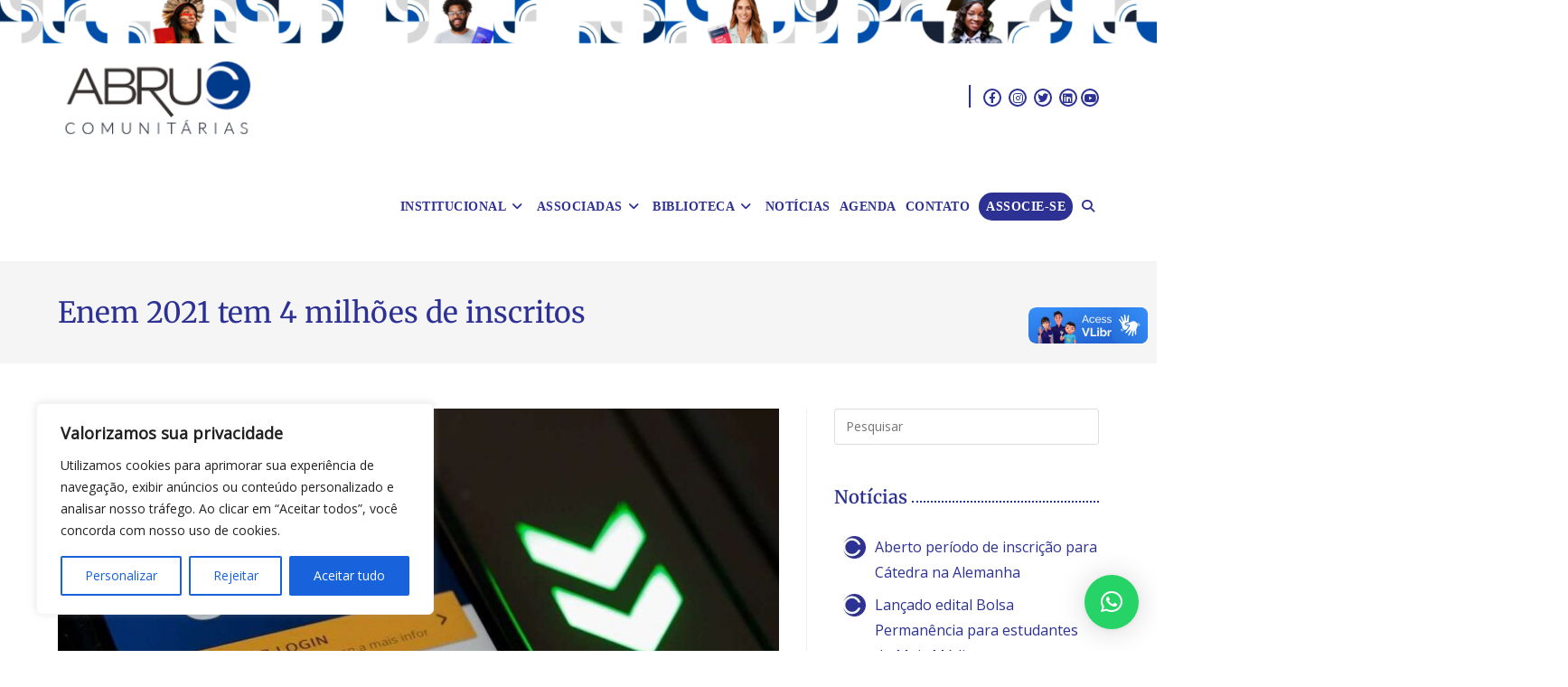

--- FILE ---
content_type: text/html; charset=UTF-8
request_url: https://www.abruc.org.br/enem-2021-tem-4-milhoes-de-inscritos/
body_size: 53302
content:
<!DOCTYPE html>
<html class="html" lang="pt-BR">
<head>
	<meta charset="UTF-8">
	<link rel="profile" href="https://gmpg.org/xfn/11">

	<meta name='robots' content='index, follow, max-image-preview:large, max-snippet:-1, max-video-preview:-1' />
<link rel="pingback" href="https://www.abruc.org.br/xmlrpc.php">
<meta name="viewport" content="width=device-width, initial-scale=1">
	<!-- This site is optimized with the Yoast SEO plugin v26.6 - https://yoast.com/wordpress/plugins/seo/ -->
	<title>Enem 2021 tem 4 milhões de inscritos - Abruc</title>
	<link rel="canonical" href="https://www.abruc.org.br/enem-2021-tem-4-milhoes-de-inscritos/" />
	<meta property="og:locale" content="pt_BR" />
	<meta property="og:type" content="article" />
	<meta property="og:title" content="Enem 2021 tem 4 milhões de inscritos - Abruc" />
	<meta property="og:description" content="O Instituto Nacional de Estudos e Pesquisas Educacionais Anísio Teixeira (Inep) recebeu inscrições de 4.004.764 pessoas para a edição 2021 do Exame Nacional do Ensino Médio (Enem). O número de inscritos corresponde às duas versões do exame, impressa e digital. As inscrições&nbsp;foram abertas no dia 30 de junho e encerradas na última quarta-feira (14). De [&hellip;]" />
	<meta property="og:url" content="https://www.abruc.org.br/enem-2021-tem-4-milhoes-de-inscritos/" />
	<meta property="og:site_name" content="Abruc" />
	<meta property="article:published_time" content="2021-07-16T14:43:26+00:00" />
	<meta property="og:image" content="https://agenciabrasil.ebc.com.br/ebc.png?id=1415568&amp;o=node" />
	<meta name="author" content="Abruc" />
	<meta name="twitter:card" content="summary_large_image" />
	<meta name="twitter:label1" content="Escrito por" />
	<meta name="twitter:data1" content="Abruc" />
	<meta name="twitter:label2" content="Est. tempo de leitura" />
	<meta name="twitter:data2" content="2 minutos" />
	<script type="application/ld+json" class="yoast-schema-graph">{"@context":"https://schema.org","@graph":[{"@type":"Article","@id":"https://www.abruc.org.br/enem-2021-tem-4-milhoes-de-inscritos/#article","isPartOf":{"@id":"https://www.abruc.org.br/enem-2021-tem-4-milhoes-de-inscritos/"},"author":{"name":"Abruc","@id":"https://www.abruc.org.br/#/schema/person/8bf2c7204c2eb7f9c5117177a42092f0"},"headline":"Enem 2021 tem 4 milhões de inscritos","datePublished":"2021-07-16T14:43:26+00:00","mainEntityOfPage":{"@id":"https://www.abruc.org.br/enem-2021-tem-4-milhoes-de-inscritos/"},"wordCount":355,"commentCount":0,"publisher":{"@id":"https://www.abruc.org.br/#organization"},"image":{"@id":"https://www.abruc.org.br/enem-2021-tem-4-milhoes-de-inscritos/#primaryimage"},"thumbnailUrl":"https://www.abruc.org.br/wp-content/uploads/2023/08/abruc-post-6960.jpg","articleSection":["notícias"],"inLanguage":"pt-BR","potentialAction":[{"@type":"CommentAction","name":"Comment","target":["https://www.abruc.org.br/enem-2021-tem-4-milhoes-de-inscritos/#respond"]}]},{"@type":"WebPage","@id":"https://www.abruc.org.br/enem-2021-tem-4-milhoes-de-inscritos/","url":"https://www.abruc.org.br/enem-2021-tem-4-milhoes-de-inscritos/","name":"Enem 2021 tem 4 milhões de inscritos - Abruc","isPartOf":{"@id":"https://www.abruc.org.br/#website"},"primaryImageOfPage":{"@id":"https://www.abruc.org.br/enem-2021-tem-4-milhoes-de-inscritos/#primaryimage"},"image":{"@id":"https://www.abruc.org.br/enem-2021-tem-4-milhoes-de-inscritos/#primaryimage"},"thumbnailUrl":"https://www.abruc.org.br/wp-content/uploads/2023/08/abruc-post-6960.jpg","datePublished":"2021-07-16T14:43:26+00:00","breadcrumb":{"@id":"https://www.abruc.org.br/enem-2021-tem-4-milhoes-de-inscritos/#breadcrumb"},"inLanguage":"pt-BR","potentialAction":[{"@type":"ReadAction","target":["https://www.abruc.org.br/enem-2021-tem-4-milhoes-de-inscritos/"]}]},{"@type":"ImageObject","inLanguage":"pt-BR","@id":"https://www.abruc.org.br/enem-2021-tem-4-milhoes-de-inscritos/#primaryimage","url":"https://www.abruc.org.br/wp-content/uploads/2023/08/abruc-post-6960.jpg","contentUrl":"https://www.abruc.org.br/wp-content/uploads/2023/08/abruc-post-6960.jpg","width":800,"height":533,"caption":"abruc post 6960"},{"@type":"BreadcrumbList","@id":"https://www.abruc.org.br/enem-2021-tem-4-milhoes-de-inscritos/#breadcrumb","itemListElement":[{"@type":"ListItem","position":1,"name":"Início","item":"https://www.abruc.org.br/"},{"@type":"ListItem","position":2,"name":"Enem 2021 tem 4 milhões de inscritos"}]},{"@type":"WebSite","@id":"https://www.abruc.org.br/#website","url":"https://www.abruc.org.br/","name":"Abruc","description":"Associação Brasileira das Instituições Comunitárias de Educação Superior","publisher":{"@id":"https://www.abruc.org.br/#organization"},"potentialAction":[{"@type":"SearchAction","target":{"@type":"EntryPoint","urlTemplate":"https://www.abruc.org.br/?s={search_term_string}"},"query-input":{"@type":"PropertyValueSpecification","valueRequired":true,"valueName":"search_term_string"}}],"inLanguage":"pt-BR"},{"@type":"Organization","@id":"https://www.abruc.org.br/#organization","name":"Abruc","url":"https://www.abruc.org.br/","logo":{"@type":"ImageObject","inLanguage":"pt-BR","@id":"https://www.abruc.org.br/#/schema/logo/image/","url":"https://www.abruc.org.br/wp-content/uploads/2023/04/cropped-cropped-Logo-ABRUC-Comunitarias.png","contentUrl":"https://www.abruc.org.br/wp-content/uploads/2023/04/cropped-cropped-Logo-ABRUC-Comunitarias.png","width":225,"height":93,"caption":"Abruc"},"image":{"@id":"https://www.abruc.org.br/#/schema/logo/image/"}},{"@type":"Person","@id":"https://www.abruc.org.br/#/schema/person/8bf2c7204c2eb7f9c5117177a42092f0","name":"Abruc","image":{"@type":"ImageObject","inLanguage":"pt-BR","@id":"https://www.abruc.org.br/#/schema/person/image/","url":"https://secure.gravatar.com/avatar/cfb869fdab02c296ddaa873aeb81c34b41df10d2ff3d5e8ee8a1bf1db087f39f?s=96&d=mm&r=g","contentUrl":"https://secure.gravatar.com/avatar/cfb869fdab02c296ddaa873aeb81c34b41df10d2ff3d5e8ee8a1bf1db087f39f?s=96&d=mm&r=g","caption":"Abruc"},"sameAs":["https://www.abruc.org.br"],"url":"https://www.abruc.org.br/author/abruc_user/"}]}</script>
	<!-- / Yoast SEO plugin. -->


<link rel='dns-prefetch' href='//fonts.googleapis.com' />
<link rel="alternate" type="application/rss+xml" title="Feed para Abruc &raquo;" href="https://www.abruc.org.br/feed/" />
<link rel="alternate" type="application/rss+xml" title="Feed de comentários para Abruc &raquo;" href="https://www.abruc.org.br/comments/feed/" />
<link rel="alternate" type="application/rss+xml" title="Feed de comentários para Abruc &raquo; Enem 2021 tem 4 milhões de inscritos" href="https://www.abruc.org.br/enem-2021-tem-4-milhoes-de-inscritos/feed/" />
<link rel="alternate" title="oEmbed (JSON)" type="application/json+oembed" href="https://www.abruc.org.br/wp-json/oembed/1.0/embed?url=https%3A%2F%2Fwww.abruc.org.br%2Fenem-2021-tem-4-milhoes-de-inscritos%2F" />
<link rel="alternate" title="oEmbed (XML)" type="text/xml+oembed" href="https://www.abruc.org.br/wp-json/oembed/1.0/embed?url=https%3A%2F%2Fwww.abruc.org.br%2Fenem-2021-tem-4-milhoes-de-inscritos%2F&#038;format=xml" />
<style id='wp-img-auto-sizes-contain-inline-css'>
img:is([sizes=auto i],[sizes^="auto," i]){contain-intrinsic-size:3000px 1500px}
/*# sourceURL=wp-img-auto-sizes-contain-inline-css */
</style>
<link rel='stylesheet' id='mec-select2-style-css' href='https://www.abruc.org.br/wp-content/plugins/modern-events-calendar-lite/assets/packages/select2/select2.min.css?ver=7.28.0' media='all' />
<link rel='stylesheet' id='mec-font-icons-css' href='https://www.abruc.org.br/wp-content/plugins/modern-events-calendar-lite/assets/css/iconfonts.css?ver=7.28.0' media='all' />
<link rel='stylesheet' id='mec-frontend-style-css' href='https://www.abruc.org.br/wp-content/plugins/modern-events-calendar-lite/assets/css/frontend.min.css?ver=7.28.0' media='all' />
<link rel='stylesheet' id='mec-tooltip-style-css' href='https://www.abruc.org.br/wp-content/plugins/modern-events-calendar-lite/assets/packages/tooltip/tooltip.css?ver=7.28.0' media='all' />
<link rel='stylesheet' id='mec-tooltip-shadow-style-css' href='https://www.abruc.org.br/wp-content/plugins/modern-events-calendar-lite/assets/packages/tooltip/tooltipster-sideTip-shadow.min.css?ver=7.28.0' media='all' />
<link rel='stylesheet' id='featherlight-css' href='https://www.abruc.org.br/wp-content/plugins/modern-events-calendar-lite/assets/packages/featherlight/featherlight.css?ver=7.28.0' media='all' />
<link rel='stylesheet' id='mec-google-fonts-css' href='//fonts.googleapis.com/css?family=Montserrat%3A400%2C700%7CRoboto%3A100%2C300%2C400%2C700&#038;ver=7.28.0' media='all' />
<link rel='stylesheet' id='mec-custom-google-font-css' href='https://fonts.googleapis.com/css?family=Open+Sans%3A300%2C+300italic%2C+regular%2C+italic%2C+600%2C+600italic%2C+700%2C+700italic%2C+800%2C+800italic%2C+%7COpen+Sans%3A800italic%2C+800italic%2C+800italic%2C+800italic%2C+800italic%2C+800italic%2C+800italic%2C+800italic%2C+800italic%2C+800italic%2C+&#038;subset=latin%2Clatin-ext&#038;ver=7.28.0' media='all' />
<link rel='stylesheet' id='mec-lity-style-css' href='https://www.abruc.org.br/wp-content/plugins/modern-events-calendar-lite/assets/packages/lity/lity.min.css?ver=7.28.0' media='all' />
<link rel='stylesheet' id='mec-general-calendar-style-css' href='https://www.abruc.org.br/wp-content/plugins/modern-events-calendar-lite/assets/css/mec-general-calendar.css?ver=7.28.0' media='all' />
<link rel='stylesheet' id='sbi_styles-css' href='https://www.abruc.org.br/wp-content/plugins/instagram-feed/css/sbi-styles.min.css?ver=6.10.0' media='all' />
<style id='wp-emoji-styles-inline-css'>

	img.wp-smiley, img.emoji {
		display: inline !important;
		border: none !important;
		box-shadow: none !important;
		height: 1em !important;
		width: 1em !important;
		margin: 0 0.07em !important;
		vertical-align: -0.1em !important;
		background: none !important;
		padding: 0 !important;
	}
/*# sourceURL=wp-emoji-styles-inline-css */
</style>
<link rel='stylesheet' id='wp-block-library-css' href='https://www.abruc.org.br/wp-includes/css/dist/block-library/style.min.css?ver=6.9' media='all' />
<style id='wp-block-library-theme-inline-css'>
.wp-block-audio :where(figcaption){color:#555;font-size:13px;text-align:center}.is-dark-theme .wp-block-audio :where(figcaption){color:#ffffffa6}.wp-block-audio{margin:0 0 1em}.wp-block-code{border:1px solid #ccc;border-radius:4px;font-family:Menlo,Consolas,monaco,monospace;padding:.8em 1em}.wp-block-embed :where(figcaption){color:#555;font-size:13px;text-align:center}.is-dark-theme .wp-block-embed :where(figcaption){color:#ffffffa6}.wp-block-embed{margin:0 0 1em}.blocks-gallery-caption{color:#555;font-size:13px;text-align:center}.is-dark-theme .blocks-gallery-caption{color:#ffffffa6}:root :where(.wp-block-image figcaption){color:#555;font-size:13px;text-align:center}.is-dark-theme :root :where(.wp-block-image figcaption){color:#ffffffa6}.wp-block-image{margin:0 0 1em}.wp-block-pullquote{border-bottom:4px solid;border-top:4px solid;color:currentColor;margin-bottom:1.75em}.wp-block-pullquote :where(cite),.wp-block-pullquote :where(footer),.wp-block-pullquote__citation{color:currentColor;font-size:.8125em;font-style:normal;text-transform:uppercase}.wp-block-quote{border-left:.25em solid;margin:0 0 1.75em;padding-left:1em}.wp-block-quote cite,.wp-block-quote footer{color:currentColor;font-size:.8125em;font-style:normal;position:relative}.wp-block-quote:where(.has-text-align-right){border-left:none;border-right:.25em solid;padding-left:0;padding-right:1em}.wp-block-quote:where(.has-text-align-center){border:none;padding-left:0}.wp-block-quote.is-large,.wp-block-quote.is-style-large,.wp-block-quote:where(.is-style-plain){border:none}.wp-block-search .wp-block-search__label{font-weight:700}.wp-block-search__button{border:1px solid #ccc;padding:.375em .625em}:where(.wp-block-group.has-background){padding:1.25em 2.375em}.wp-block-separator.has-css-opacity{opacity:.4}.wp-block-separator{border:none;border-bottom:2px solid;margin-left:auto;margin-right:auto}.wp-block-separator.has-alpha-channel-opacity{opacity:1}.wp-block-separator:not(.is-style-wide):not(.is-style-dots){width:100px}.wp-block-separator.has-background:not(.is-style-dots){border-bottom:none;height:1px}.wp-block-separator.has-background:not(.is-style-wide):not(.is-style-dots){height:2px}.wp-block-table{margin:0 0 1em}.wp-block-table td,.wp-block-table th{word-break:normal}.wp-block-table :where(figcaption){color:#555;font-size:13px;text-align:center}.is-dark-theme .wp-block-table :where(figcaption){color:#ffffffa6}.wp-block-video :where(figcaption){color:#555;font-size:13px;text-align:center}.is-dark-theme .wp-block-video :where(figcaption){color:#ffffffa6}.wp-block-video{margin:0 0 1em}:root :where(.wp-block-template-part.has-background){margin-bottom:0;margin-top:0;padding:1.25em 2.375em}
/*# sourceURL=/wp-includes/css/dist/block-library/theme.min.css */
</style>
<style id='classic-theme-styles-inline-css'>
/*! This file is auto-generated */
.wp-block-button__link{color:#fff;background-color:#32373c;border-radius:9999px;box-shadow:none;text-decoration:none;padding:calc(.667em + 2px) calc(1.333em + 2px);font-size:1.125em}.wp-block-file__button{background:#32373c;color:#fff;text-decoration:none}
/*# sourceURL=/wp-includes/css/classic-themes.min.css */
</style>
<style id='global-styles-inline-css'>
:root{--wp--preset--aspect-ratio--square: 1;--wp--preset--aspect-ratio--4-3: 4/3;--wp--preset--aspect-ratio--3-4: 3/4;--wp--preset--aspect-ratio--3-2: 3/2;--wp--preset--aspect-ratio--2-3: 2/3;--wp--preset--aspect-ratio--16-9: 16/9;--wp--preset--aspect-ratio--9-16: 9/16;--wp--preset--color--black: #000000;--wp--preset--color--cyan-bluish-gray: #abb8c3;--wp--preset--color--white: #ffffff;--wp--preset--color--pale-pink: #f78da7;--wp--preset--color--vivid-red: #cf2e2e;--wp--preset--color--luminous-vivid-orange: #ff6900;--wp--preset--color--luminous-vivid-amber: #fcb900;--wp--preset--color--light-green-cyan: #7bdcb5;--wp--preset--color--vivid-green-cyan: #00d084;--wp--preset--color--pale-cyan-blue: #8ed1fc;--wp--preset--color--vivid-cyan-blue: #0693e3;--wp--preset--color--vivid-purple: #9b51e0;--wp--preset--gradient--vivid-cyan-blue-to-vivid-purple: linear-gradient(135deg,rgb(6,147,227) 0%,rgb(155,81,224) 100%);--wp--preset--gradient--light-green-cyan-to-vivid-green-cyan: linear-gradient(135deg,rgb(122,220,180) 0%,rgb(0,208,130) 100%);--wp--preset--gradient--luminous-vivid-amber-to-luminous-vivid-orange: linear-gradient(135deg,rgb(252,185,0) 0%,rgb(255,105,0) 100%);--wp--preset--gradient--luminous-vivid-orange-to-vivid-red: linear-gradient(135deg,rgb(255,105,0) 0%,rgb(207,46,46) 100%);--wp--preset--gradient--very-light-gray-to-cyan-bluish-gray: linear-gradient(135deg,rgb(238,238,238) 0%,rgb(169,184,195) 100%);--wp--preset--gradient--cool-to-warm-spectrum: linear-gradient(135deg,rgb(74,234,220) 0%,rgb(151,120,209) 20%,rgb(207,42,186) 40%,rgb(238,44,130) 60%,rgb(251,105,98) 80%,rgb(254,248,76) 100%);--wp--preset--gradient--blush-light-purple: linear-gradient(135deg,rgb(255,206,236) 0%,rgb(152,150,240) 100%);--wp--preset--gradient--blush-bordeaux: linear-gradient(135deg,rgb(254,205,165) 0%,rgb(254,45,45) 50%,rgb(107,0,62) 100%);--wp--preset--gradient--luminous-dusk: linear-gradient(135deg,rgb(255,203,112) 0%,rgb(199,81,192) 50%,rgb(65,88,208) 100%);--wp--preset--gradient--pale-ocean: linear-gradient(135deg,rgb(255,245,203) 0%,rgb(182,227,212) 50%,rgb(51,167,181) 100%);--wp--preset--gradient--electric-grass: linear-gradient(135deg,rgb(202,248,128) 0%,rgb(113,206,126) 100%);--wp--preset--gradient--midnight: linear-gradient(135deg,rgb(2,3,129) 0%,rgb(40,116,252) 100%);--wp--preset--font-size--small: 13px;--wp--preset--font-size--medium: 20px;--wp--preset--font-size--large: 36px;--wp--preset--font-size--x-large: 42px;--wp--preset--spacing--20: 0.44rem;--wp--preset--spacing--30: 0.67rem;--wp--preset--spacing--40: 1rem;--wp--preset--spacing--50: 1.5rem;--wp--preset--spacing--60: 2.25rem;--wp--preset--spacing--70: 3.38rem;--wp--preset--spacing--80: 5.06rem;--wp--preset--shadow--natural: 6px 6px 9px rgba(0, 0, 0, 0.2);--wp--preset--shadow--deep: 12px 12px 50px rgba(0, 0, 0, 0.4);--wp--preset--shadow--sharp: 6px 6px 0px rgba(0, 0, 0, 0.2);--wp--preset--shadow--outlined: 6px 6px 0px -3px rgb(255, 255, 255), 6px 6px rgb(0, 0, 0);--wp--preset--shadow--crisp: 6px 6px 0px rgb(0, 0, 0);}:where(.is-layout-flex){gap: 0.5em;}:where(.is-layout-grid){gap: 0.5em;}body .is-layout-flex{display: flex;}.is-layout-flex{flex-wrap: wrap;align-items: center;}.is-layout-flex > :is(*, div){margin: 0;}body .is-layout-grid{display: grid;}.is-layout-grid > :is(*, div){margin: 0;}:where(.wp-block-columns.is-layout-flex){gap: 2em;}:where(.wp-block-columns.is-layout-grid){gap: 2em;}:where(.wp-block-post-template.is-layout-flex){gap: 1.25em;}:where(.wp-block-post-template.is-layout-grid){gap: 1.25em;}.has-black-color{color: var(--wp--preset--color--black) !important;}.has-cyan-bluish-gray-color{color: var(--wp--preset--color--cyan-bluish-gray) !important;}.has-white-color{color: var(--wp--preset--color--white) !important;}.has-pale-pink-color{color: var(--wp--preset--color--pale-pink) !important;}.has-vivid-red-color{color: var(--wp--preset--color--vivid-red) !important;}.has-luminous-vivid-orange-color{color: var(--wp--preset--color--luminous-vivid-orange) !important;}.has-luminous-vivid-amber-color{color: var(--wp--preset--color--luminous-vivid-amber) !important;}.has-light-green-cyan-color{color: var(--wp--preset--color--light-green-cyan) !important;}.has-vivid-green-cyan-color{color: var(--wp--preset--color--vivid-green-cyan) !important;}.has-pale-cyan-blue-color{color: var(--wp--preset--color--pale-cyan-blue) !important;}.has-vivid-cyan-blue-color{color: var(--wp--preset--color--vivid-cyan-blue) !important;}.has-vivid-purple-color{color: var(--wp--preset--color--vivid-purple) !important;}.has-black-background-color{background-color: var(--wp--preset--color--black) !important;}.has-cyan-bluish-gray-background-color{background-color: var(--wp--preset--color--cyan-bluish-gray) !important;}.has-white-background-color{background-color: var(--wp--preset--color--white) !important;}.has-pale-pink-background-color{background-color: var(--wp--preset--color--pale-pink) !important;}.has-vivid-red-background-color{background-color: var(--wp--preset--color--vivid-red) !important;}.has-luminous-vivid-orange-background-color{background-color: var(--wp--preset--color--luminous-vivid-orange) !important;}.has-luminous-vivid-amber-background-color{background-color: var(--wp--preset--color--luminous-vivid-amber) !important;}.has-light-green-cyan-background-color{background-color: var(--wp--preset--color--light-green-cyan) !important;}.has-vivid-green-cyan-background-color{background-color: var(--wp--preset--color--vivid-green-cyan) !important;}.has-pale-cyan-blue-background-color{background-color: var(--wp--preset--color--pale-cyan-blue) !important;}.has-vivid-cyan-blue-background-color{background-color: var(--wp--preset--color--vivid-cyan-blue) !important;}.has-vivid-purple-background-color{background-color: var(--wp--preset--color--vivid-purple) !important;}.has-black-border-color{border-color: var(--wp--preset--color--black) !important;}.has-cyan-bluish-gray-border-color{border-color: var(--wp--preset--color--cyan-bluish-gray) !important;}.has-white-border-color{border-color: var(--wp--preset--color--white) !important;}.has-pale-pink-border-color{border-color: var(--wp--preset--color--pale-pink) !important;}.has-vivid-red-border-color{border-color: var(--wp--preset--color--vivid-red) !important;}.has-luminous-vivid-orange-border-color{border-color: var(--wp--preset--color--luminous-vivid-orange) !important;}.has-luminous-vivid-amber-border-color{border-color: var(--wp--preset--color--luminous-vivid-amber) !important;}.has-light-green-cyan-border-color{border-color: var(--wp--preset--color--light-green-cyan) !important;}.has-vivid-green-cyan-border-color{border-color: var(--wp--preset--color--vivid-green-cyan) !important;}.has-pale-cyan-blue-border-color{border-color: var(--wp--preset--color--pale-cyan-blue) !important;}.has-vivid-cyan-blue-border-color{border-color: var(--wp--preset--color--vivid-cyan-blue) !important;}.has-vivid-purple-border-color{border-color: var(--wp--preset--color--vivid-purple) !important;}.has-vivid-cyan-blue-to-vivid-purple-gradient-background{background: var(--wp--preset--gradient--vivid-cyan-blue-to-vivid-purple) !important;}.has-light-green-cyan-to-vivid-green-cyan-gradient-background{background: var(--wp--preset--gradient--light-green-cyan-to-vivid-green-cyan) !important;}.has-luminous-vivid-amber-to-luminous-vivid-orange-gradient-background{background: var(--wp--preset--gradient--luminous-vivid-amber-to-luminous-vivid-orange) !important;}.has-luminous-vivid-orange-to-vivid-red-gradient-background{background: var(--wp--preset--gradient--luminous-vivid-orange-to-vivid-red) !important;}.has-very-light-gray-to-cyan-bluish-gray-gradient-background{background: var(--wp--preset--gradient--very-light-gray-to-cyan-bluish-gray) !important;}.has-cool-to-warm-spectrum-gradient-background{background: var(--wp--preset--gradient--cool-to-warm-spectrum) !important;}.has-blush-light-purple-gradient-background{background: var(--wp--preset--gradient--blush-light-purple) !important;}.has-blush-bordeaux-gradient-background{background: var(--wp--preset--gradient--blush-bordeaux) !important;}.has-luminous-dusk-gradient-background{background: var(--wp--preset--gradient--luminous-dusk) !important;}.has-pale-ocean-gradient-background{background: var(--wp--preset--gradient--pale-ocean) !important;}.has-electric-grass-gradient-background{background: var(--wp--preset--gradient--electric-grass) !important;}.has-midnight-gradient-background{background: var(--wp--preset--gradient--midnight) !important;}.has-small-font-size{font-size: var(--wp--preset--font-size--small) !important;}.has-medium-font-size{font-size: var(--wp--preset--font-size--medium) !important;}.has-large-font-size{font-size: var(--wp--preset--font-size--large) !important;}.has-x-large-font-size{font-size: var(--wp--preset--font-size--x-large) !important;}
:where(.wp-block-post-template.is-layout-flex){gap: 1.25em;}:where(.wp-block-post-template.is-layout-grid){gap: 1.25em;}
:where(.wp-block-term-template.is-layout-flex){gap: 1.25em;}:where(.wp-block-term-template.is-layout-grid){gap: 1.25em;}
:where(.wp-block-columns.is-layout-flex){gap: 2em;}:where(.wp-block-columns.is-layout-grid){gap: 2em;}
:root :where(.wp-block-pullquote){font-size: 1.5em;line-height: 1.6;}
/*# sourceURL=global-styles-inline-css */
</style>
<link rel='stylesheet' id='pb_animate-css' href='https://www.abruc.org.br/wp-content/plugins/ays-popup-box/public/css/animate.css?ver=6.0.7' media='all' />
<link rel='stylesheet' id='mgl-css-css' href='https://www.abruc.org.br/wp-content/plugins/meow-gallery/app/style.min.css?ver=1765450279' media='all' />
<link rel='stylesheet' id='oceanwp-style-css' href='https://www.abruc.org.br/wp-content/themes/oceanwp/assets/css/style.min.css?ver=1.0' media='all' />
<link rel='stylesheet' id='child-style-css' href='https://www.abruc.org.br/wp-content/themes/oceanwp-child-theme-master/style.css?ver=6.9' media='all' />
<link rel='stylesheet' id='elementor-frontend-css' href='https://www.abruc.org.br/wp-content/plugins/elementor/assets/css/frontend.min.css?ver=3.34.0' media='all' />
<link rel='stylesheet' id='elementor-post-11-css' href='https://www.abruc.org.br/wp-content/uploads/elementor/css/post-11.css?ver=1767300936' media='all' />
<link rel='stylesheet' id='eael-general-css' href='https://www.abruc.org.br/wp-content/plugins/essential-addons-for-elementor-lite/assets/front-end/css/view/general.min.css?ver=6.5.5' media='all' />
<link rel='stylesheet' id='eael-125-css' href='https://www.abruc.org.br/wp-content/uploads/essential-addons-elementor/eael-125.css?ver=1626435806' media='all' />
<link rel='stylesheet' id='elementor-post-125-css' href='https://www.abruc.org.br/wp-content/uploads/elementor/css/post-125.css?ver=1767300936' media='all' />
<link rel='stylesheet' id='font-awesome-css' href='https://www.abruc.org.br/wp-content/themes/oceanwp/assets/fonts/fontawesome/css/all.min.css?ver=6.7.2' media='all' />
<link rel='stylesheet' id='simple-line-icons-css' href='https://www.abruc.org.br/wp-content/themes/oceanwp/assets/css/third/simple-line-icons.min.css?ver=2.4.0' media='all' />
<link rel='stylesheet' id='oe-widgets-style-css' href='https://www.abruc.org.br/wp-content/plugins/ocean-extra/assets/css/widgets.css?ver=6.9' media='all' />
<link rel='stylesheet' id='oss-social-share-style-css' href='https://www.abruc.org.br/wp-content/plugins/ocean-social-sharing/assets/css/style.min.css?ver=6.9' media='all' />
<link rel='stylesheet' id='bdt-uikit-css' href='https://www.abruc.org.br/wp-content/plugins/bdthemes-element-pack/assets/css/bdt-uikit.css?ver=3.21.7' media='all' />
<link rel='stylesheet' id='ep-helper-css' href='https://www.abruc.org.br/wp-content/plugins/bdthemes-element-pack/assets/css/ep-helper.css?ver=8.0.1' media='all' />
<link rel='stylesheet' id='elementor-gf-local-merriweather-css' href='https://www.abruc.org.br/wp-content/uploads/elementor/google-fonts/css/merriweather.css?ver=1742244939' media='all' />
<link rel='stylesheet' id='elementor-icons-shared-0-css' href='https://www.abruc.org.br/wp-content/plugins/elementor/assets/lib/font-awesome/css/fontawesome.min.css?ver=5.15.3' media='all' />
<link rel='stylesheet' id='elementor-icons-fa-brands-css' href='https://www.abruc.org.br/wp-content/plugins/elementor/assets/lib/font-awesome/css/brands.min.css?ver=5.15.3' media='all' />
<script src="https://www.abruc.org.br/wp-includes/js/jquery/jquery.min.js?ver=3.7.1" id="jquery-core-js"></script>
<script src="https://www.abruc.org.br/wp-includes/js/jquery/jquery-migrate.min.js?ver=3.4.1" id="jquery-migrate-js"></script>
<script id="cookie-law-info-js-extra">
var _ckyConfig = {"_ipData":[],"_assetsURL":"https://www.abruc.org.br/wp-content/plugins/cookie-law-info/lite/frontend/images/","_publicURL":"https://www.abruc.org.br","_expiry":"365","_categories":[{"name":"Necess\u00e1rio","slug":"necessary","isNecessary":true,"ccpaDoNotSell":true,"cookies":[],"active":true,"defaultConsent":{"gdpr":true,"ccpa":true}},{"name":"Funcional","slug":"functional","isNecessary":false,"ccpaDoNotSell":true,"cookies":[],"active":true,"defaultConsent":{"gdpr":false,"ccpa":false}},{"name":"Anal\u00edticos","slug":"analytics","isNecessary":false,"ccpaDoNotSell":true,"cookies":[],"active":true,"defaultConsent":{"gdpr":false,"ccpa":false}},{"name":"Desempenho","slug":"performance","isNecessary":false,"ccpaDoNotSell":true,"cookies":[],"active":true,"defaultConsent":{"gdpr":false,"ccpa":false}},{"name":"An\u00fancio","slug":"advertisement","isNecessary":false,"ccpaDoNotSell":true,"cookies":[],"active":true,"defaultConsent":{"gdpr":false,"ccpa":false}}],"_activeLaw":"gdpr","_rootDomain":"","_block":"1","_showBanner":"1","_bannerConfig":{"settings":{"type":"box","preferenceCenterType":"popup","position":"bottom-left","applicableLaw":"gdpr"},"behaviours":{"reloadBannerOnAccept":false,"loadAnalyticsByDefault":false,"animations":{"onLoad":"animate","onHide":"sticky"}},"config":{"revisitConsent":{"status":false,"tag":"revisit-consent","position":"bottom-left","meta":{"url":"#"},"styles":{"background-color":"#0056A7"},"elements":{"title":{"type":"text","tag":"revisit-consent-title","status":true,"styles":{"color":"#0056a7"}}}},"preferenceCenter":{"toggle":{"status":true,"tag":"detail-category-toggle","type":"toggle","states":{"active":{"styles":{"background-color":"#1863DC"}},"inactive":{"styles":{"background-color":"#D0D5D2"}}}}},"categoryPreview":{"status":false,"toggle":{"status":true,"tag":"detail-category-preview-toggle","type":"toggle","states":{"active":{"styles":{"background-color":"#1863DC"}},"inactive":{"styles":{"background-color":"#D0D5D2"}}}}},"videoPlaceholder":{"status":true,"styles":{"background-color":"#000000","border-color":"#000000","color":"#ffffff"}},"readMore":{"status":false,"tag":"readmore-button","type":"link","meta":{"noFollow":true,"newTab":true},"styles":{"color":"#1863DC","background-color":"transparent","border-color":"transparent"}},"showMore":{"status":true,"tag":"show-desc-button","type":"button","styles":{"color":"#1863DC"}},"showLess":{"status":true,"tag":"hide-desc-button","type":"button","styles":{"color":"#1863DC"}},"alwaysActive":{"status":true,"tag":"always-active","styles":{"color":"#008000"}},"manualLinks":{"status":true,"tag":"manual-links","type":"link","styles":{"color":"#1863DC"}},"auditTable":{"status":true},"optOption":{"status":true,"toggle":{"status":true,"tag":"optout-option-toggle","type":"toggle","states":{"active":{"styles":{"background-color":"#1863dc"}},"inactive":{"styles":{"background-color":"#FFFFFF"}}}}}}},"_version":"3.3.9.1","_logConsent":"1","_tags":[{"tag":"accept-button","styles":{"color":"#FFFFFF","background-color":"#1863DC","border-color":"#1863DC"}},{"tag":"reject-button","styles":{"color":"#1863DC","background-color":"transparent","border-color":"#1863DC"}},{"tag":"settings-button","styles":{"color":"#1863DC","background-color":"transparent","border-color":"#1863DC"}},{"tag":"readmore-button","styles":{"color":"#1863DC","background-color":"transparent","border-color":"transparent"}},{"tag":"donotsell-button","styles":{"color":"#1863DC","background-color":"transparent","border-color":"transparent"}},{"tag":"show-desc-button","styles":{"color":"#1863DC"}},{"tag":"hide-desc-button","styles":{"color":"#1863DC"}},{"tag":"cky-always-active","styles":[]},{"tag":"cky-link","styles":[]},{"tag":"accept-button","styles":{"color":"#FFFFFF","background-color":"#1863DC","border-color":"#1863DC"}},{"tag":"revisit-consent","styles":{"background-color":"#0056A7"}}],"_shortCodes":[{"key":"cky_readmore","content":"\u003Ca href=\"#\" class=\"cky-policy\" aria-label=\"Pol\u00edtica de Cookies\" target=\"_blank\" rel=\"noopener\" data-cky-tag=\"readmore-button\"\u003EPol\u00edtica de Cookies\u003C/a\u003E","tag":"readmore-button","status":false,"attributes":{"rel":"nofollow","target":"_blank"}},{"key":"cky_show_desc","content":"\u003Cbutton class=\"cky-show-desc-btn\" data-cky-tag=\"show-desc-button\" aria-label=\"Mostrar mais\"\u003EMostrar mais\u003C/button\u003E","tag":"show-desc-button","status":true,"attributes":[]},{"key":"cky_hide_desc","content":"\u003Cbutton class=\"cky-show-desc-btn\" data-cky-tag=\"hide-desc-button\" aria-label=\"Mostrar menos\"\u003EMostrar menos\u003C/button\u003E","tag":"hide-desc-button","status":true,"attributes":[]},{"key":"cky_optout_show_desc","content":"[cky_optout_show_desc]","tag":"optout-show-desc-button","status":true,"attributes":[]},{"key":"cky_optout_hide_desc","content":"[cky_optout_hide_desc]","tag":"optout-hide-desc-button","status":true,"attributes":[]},{"key":"cky_category_toggle_label","content":"[cky_{{status}}_category_label] [cky_preference_{{category_slug}}_title]","tag":"","status":true,"attributes":[]},{"key":"cky_enable_category_label","content":"Habilitar","tag":"","status":true,"attributes":[]},{"key":"cky_disable_category_label","content":"Desabilitar","tag":"","status":true,"attributes":[]},{"key":"cky_video_placeholder","content":"\u003Cdiv class=\"video-placeholder-normal\" data-cky-tag=\"video-placeholder\" id=\"[UNIQUEID]\"\u003E\u003Cp class=\"video-placeholder-text-normal\" data-cky-tag=\"placeholder-title\"\u003EPor favor, aceite o consentimento do cookie\u003C/p\u003E\u003C/div\u003E","tag":"","status":true,"attributes":[]},{"key":"cky_enable_optout_label","content":"Habilitar","tag":"","status":true,"attributes":[]},{"key":"cky_disable_optout_label","content":"Desabilitar","tag":"","status":true,"attributes":[]},{"key":"cky_optout_toggle_label","content":"[cky_{{status}}_optout_label] [cky_optout_option_title]","tag":"","status":true,"attributes":[]},{"key":"cky_optout_option_title","content":"N\u00e3o venda ou compartilhe minhas informa\u00e7\u00f5es pessoais","tag":"","status":true,"attributes":[]},{"key":"cky_optout_close_label","content":"Fechar","tag":"","status":true,"attributes":[]},{"key":"cky_preference_close_label","content":"Fechar","tag":"","status":true,"attributes":[]}],"_rtl":"","_language":"pt-br","_providersToBlock":[]};
var _ckyStyles = {"css":".cky-overlay{background: #000000; opacity: 0.4; position: fixed; top: 0; left: 0; width: 100%; height: 100%; z-index: 99999999;}.cky-hide{display: none;}.cky-btn-revisit-wrapper{display: flex; align-items: center; justify-content: center; background: #0056a7; width: 45px; height: 45px; border-radius: 50%; position: fixed; z-index: 999999; cursor: pointer;}.cky-revisit-bottom-left{bottom: 15px; left: 15px;}.cky-revisit-bottom-right{bottom: 15px; right: 15px;}.cky-btn-revisit-wrapper .cky-btn-revisit{display: flex; align-items: center; justify-content: center; background: none; border: none; cursor: pointer; position: relative; margin: 0; padding: 0;}.cky-btn-revisit-wrapper .cky-btn-revisit img{max-width: fit-content; margin: 0; height: 30px; width: 30px;}.cky-revisit-bottom-left:hover::before{content: attr(data-tooltip); position: absolute; background: #4e4b66; color: #ffffff; left: calc(100% + 7px); font-size: 12px; line-height: 16px; width: max-content; padding: 4px 8px; border-radius: 4px;}.cky-revisit-bottom-left:hover::after{position: absolute; content: \"\"; border: 5px solid transparent; left: calc(100% + 2px); border-left-width: 0; border-right-color: #4e4b66;}.cky-revisit-bottom-right:hover::before{content: attr(data-tooltip); position: absolute; background: #4e4b66; color: #ffffff; right: calc(100% + 7px); font-size: 12px; line-height: 16px; width: max-content; padding: 4px 8px; border-radius: 4px;}.cky-revisit-bottom-right:hover::after{position: absolute; content: \"\"; border: 5px solid transparent; right: calc(100% + 2px); border-right-width: 0; border-left-color: #4e4b66;}.cky-revisit-hide{display: none;}.cky-consent-container{position: fixed; width: 440px; box-sizing: border-box; z-index: 9999999; border-radius: 6px;}.cky-consent-container .cky-consent-bar{background: #ffffff; border: 1px solid; padding: 20px 26px; box-shadow: 0 -1px 10px 0 #acabab4d; border-radius: 6px;}.cky-box-bottom-left{bottom: 40px; left: 40px;}.cky-box-bottom-right{bottom: 40px; right: 40px;}.cky-box-top-left{top: 40px; left: 40px;}.cky-box-top-right{top: 40px; right: 40px;}.cky-custom-brand-logo-wrapper .cky-custom-brand-logo{width: 100px; height: auto; margin: 0 0 12px 0;}.cky-notice .cky-title{color: #212121; font-weight: 700; font-size: 18px; line-height: 24px; margin: 0 0 12px 0;}.cky-notice-des *,.cky-preference-content-wrapper *,.cky-accordion-header-des *,.cky-gpc-wrapper .cky-gpc-desc *{font-size: 14px;}.cky-notice-des{color: #212121; font-size: 14px; line-height: 24px; font-weight: 400;}.cky-notice-des img{height: 25px; width: 25px;}.cky-consent-bar .cky-notice-des p,.cky-gpc-wrapper .cky-gpc-desc p,.cky-preference-body-wrapper .cky-preference-content-wrapper p,.cky-accordion-header-wrapper .cky-accordion-header-des p,.cky-cookie-des-table li div:last-child p{color: inherit; margin-top: 0; overflow-wrap: break-word;}.cky-notice-des P:last-child,.cky-preference-content-wrapper p:last-child,.cky-cookie-des-table li div:last-child p:last-child,.cky-gpc-wrapper .cky-gpc-desc p:last-child{margin-bottom: 0;}.cky-notice-des a.cky-policy,.cky-notice-des button.cky-policy{font-size: 14px; color: #1863dc; white-space: nowrap; cursor: pointer; background: transparent; border: 1px solid; text-decoration: underline;}.cky-notice-des button.cky-policy{padding: 0;}.cky-notice-des a.cky-policy:focus-visible,.cky-notice-des button.cky-policy:focus-visible,.cky-preference-content-wrapper .cky-show-desc-btn:focus-visible,.cky-accordion-header .cky-accordion-btn:focus-visible,.cky-preference-header .cky-btn-close:focus-visible,.cky-switch input[type=\"checkbox\"]:focus-visible,.cky-footer-wrapper a:focus-visible,.cky-btn:focus-visible{outline: 2px solid #1863dc; outline-offset: 2px;}.cky-btn:focus:not(:focus-visible),.cky-accordion-header .cky-accordion-btn:focus:not(:focus-visible),.cky-preference-content-wrapper .cky-show-desc-btn:focus:not(:focus-visible),.cky-btn-revisit-wrapper .cky-btn-revisit:focus:not(:focus-visible),.cky-preference-header .cky-btn-close:focus:not(:focus-visible),.cky-consent-bar .cky-banner-btn-close:focus:not(:focus-visible){outline: 0;}button.cky-show-desc-btn:not(:hover):not(:active){color: #1863dc; background: transparent;}button.cky-accordion-btn:not(:hover):not(:active),button.cky-banner-btn-close:not(:hover):not(:active),button.cky-btn-revisit:not(:hover):not(:active),button.cky-btn-close:not(:hover):not(:active){background: transparent;}.cky-consent-bar button:hover,.cky-modal.cky-modal-open button:hover,.cky-consent-bar button:focus,.cky-modal.cky-modal-open button:focus{text-decoration: none;}.cky-notice-btn-wrapper{display: flex; justify-content: flex-start; align-items: center; flex-wrap: wrap; margin-top: 16px;}.cky-notice-btn-wrapper .cky-btn{text-shadow: none; box-shadow: none;}.cky-btn{flex: auto; max-width: 100%; font-size: 14px; font-family: inherit; line-height: 24px; padding: 8px; font-weight: 500; margin: 0 8px 0 0; border-radius: 2px; cursor: pointer; text-align: center; text-transform: none; min-height: 0;}.cky-btn:hover{opacity: 0.8;}.cky-btn-customize{color: #1863dc; background: transparent; border: 2px solid #1863dc;}.cky-btn-reject{color: #1863dc; background: transparent; border: 2px solid #1863dc;}.cky-btn-accept{background: #1863dc; color: #ffffff; border: 2px solid #1863dc;}.cky-btn:last-child{margin-right: 0;}@media (max-width: 576px){.cky-box-bottom-left{bottom: 0; left: 0;}.cky-box-bottom-right{bottom: 0; right: 0;}.cky-box-top-left{top: 0; left: 0;}.cky-box-top-right{top: 0; right: 0;}}@media (max-width: 440px){.cky-box-bottom-left, .cky-box-bottom-right, .cky-box-top-left, .cky-box-top-right{width: 100%; max-width: 100%;}.cky-consent-container .cky-consent-bar{padding: 20px 0;}.cky-custom-brand-logo-wrapper, .cky-notice .cky-title, .cky-notice-des, .cky-notice-btn-wrapper{padding: 0 24px;}.cky-notice-des{max-height: 40vh; overflow-y: scroll;}.cky-notice-btn-wrapper{flex-direction: column; margin-top: 0;}.cky-btn{width: 100%; margin: 10px 0 0 0;}.cky-notice-btn-wrapper .cky-btn-customize{order: 2;}.cky-notice-btn-wrapper .cky-btn-reject{order: 3;}.cky-notice-btn-wrapper .cky-btn-accept{order: 1; margin-top: 16px;}}@media (max-width: 352px){.cky-notice .cky-title{font-size: 16px;}.cky-notice-des *{font-size: 12px;}.cky-notice-des, .cky-btn{font-size: 12px;}}.cky-modal.cky-modal-open{display: flex; visibility: visible; -webkit-transform: translate(-50%, -50%); -moz-transform: translate(-50%, -50%); -ms-transform: translate(-50%, -50%); -o-transform: translate(-50%, -50%); transform: translate(-50%, -50%); top: 50%; left: 50%; transition: all 1s ease;}.cky-modal{box-shadow: 0 32px 68px rgba(0, 0, 0, 0.3); margin: 0 auto; position: fixed; max-width: 100%; background: #ffffff; top: 50%; box-sizing: border-box; border-radius: 6px; z-index: 999999999; color: #212121; -webkit-transform: translate(-50%, 100%); -moz-transform: translate(-50%, 100%); -ms-transform: translate(-50%, 100%); -o-transform: translate(-50%, 100%); transform: translate(-50%, 100%); visibility: hidden; transition: all 0s ease;}.cky-preference-center{max-height: 79vh; overflow: hidden; width: 845px; overflow: hidden; flex: 1 1 0; display: flex; flex-direction: column; border-radius: 6px;}.cky-preference-header{display: flex; align-items: center; justify-content: space-between; padding: 22px 24px; border-bottom: 1px solid;}.cky-preference-header .cky-preference-title{font-size: 18px; font-weight: 700; line-height: 24px;}.cky-preference-header .cky-btn-close{margin: 0; cursor: pointer; vertical-align: middle; padding: 0; background: none; border: none; width: auto; height: auto; min-height: 0; line-height: 0; text-shadow: none; box-shadow: none;}.cky-preference-header .cky-btn-close img{margin: 0; height: 10px; width: 10px;}.cky-preference-body-wrapper{padding: 0 24px; flex: 1; overflow: auto; box-sizing: border-box;}.cky-preference-content-wrapper,.cky-gpc-wrapper .cky-gpc-desc{font-size: 14px; line-height: 24px; font-weight: 400; padding: 12px 0;}.cky-preference-content-wrapper{border-bottom: 1px solid;}.cky-preference-content-wrapper img{height: 25px; width: 25px;}.cky-preference-content-wrapper .cky-show-desc-btn{font-size: 14px; font-family: inherit; color: #1863dc; text-decoration: none; line-height: 24px; padding: 0; margin: 0; white-space: nowrap; cursor: pointer; background: transparent; border-color: transparent; text-transform: none; min-height: 0; text-shadow: none; box-shadow: none;}.cky-accordion-wrapper{margin-bottom: 10px;}.cky-accordion{border-bottom: 1px solid;}.cky-accordion:last-child{border-bottom: none;}.cky-accordion .cky-accordion-item{display: flex; margin-top: 10px;}.cky-accordion .cky-accordion-body{display: none;}.cky-accordion.cky-accordion-active .cky-accordion-body{display: block; padding: 0 22px; margin-bottom: 16px;}.cky-accordion-header-wrapper{cursor: pointer; width: 100%;}.cky-accordion-item .cky-accordion-header{display: flex; justify-content: space-between; align-items: center;}.cky-accordion-header .cky-accordion-btn{font-size: 16px; font-family: inherit; color: #212121; line-height: 24px; background: none; border: none; font-weight: 700; padding: 0; margin: 0; cursor: pointer; text-transform: none; min-height: 0; text-shadow: none; box-shadow: none;}.cky-accordion-header .cky-always-active{color: #008000; font-weight: 600; line-height: 24px; font-size: 14px;}.cky-accordion-header-des{font-size: 14px; line-height: 24px; margin: 10px 0 16px 0;}.cky-accordion-chevron{margin-right: 22px; position: relative; cursor: pointer;}.cky-accordion-chevron-hide{display: none;}.cky-accordion .cky-accordion-chevron i::before{content: \"\"; position: absolute; border-right: 1.4px solid; border-bottom: 1.4px solid; border-color: inherit; height: 6px; width: 6px; -webkit-transform: rotate(-45deg); -moz-transform: rotate(-45deg); -ms-transform: rotate(-45deg); -o-transform: rotate(-45deg); transform: rotate(-45deg); transition: all 0.2s ease-in-out; top: 8px;}.cky-accordion.cky-accordion-active .cky-accordion-chevron i::before{-webkit-transform: rotate(45deg); -moz-transform: rotate(45deg); -ms-transform: rotate(45deg); -o-transform: rotate(45deg); transform: rotate(45deg);}.cky-audit-table{background: #f4f4f4; border-radius: 6px;}.cky-audit-table .cky-empty-cookies-text{color: inherit; font-size: 12px; line-height: 24px; margin: 0; padding: 10px;}.cky-audit-table .cky-cookie-des-table{font-size: 12px; line-height: 24px; font-weight: normal; padding: 15px 10px; border-bottom: 1px solid; border-bottom-color: inherit; margin: 0;}.cky-audit-table .cky-cookie-des-table:last-child{border-bottom: none;}.cky-audit-table .cky-cookie-des-table li{list-style-type: none; display: flex; padding: 3px 0;}.cky-audit-table .cky-cookie-des-table li:first-child{padding-top: 0;}.cky-cookie-des-table li div:first-child{width: 100px; font-weight: 600; word-break: break-word; word-wrap: break-word;}.cky-cookie-des-table li div:last-child{flex: 1; word-break: break-word; word-wrap: break-word; margin-left: 8px;}.cky-footer-shadow{display: block; width: 100%; height: 40px; background: linear-gradient(180deg, rgba(255, 255, 255, 0) 0%, #ffffff 100%); position: absolute; bottom: calc(100% - 1px);}.cky-footer-wrapper{position: relative;}.cky-prefrence-btn-wrapper{display: flex; flex-wrap: wrap; align-items: center; justify-content: center; padding: 22px 24px; border-top: 1px solid;}.cky-prefrence-btn-wrapper .cky-btn{flex: auto; max-width: 100%; text-shadow: none; box-shadow: none;}.cky-btn-preferences{color: #1863dc; background: transparent; border: 2px solid #1863dc;}.cky-preference-header,.cky-preference-body-wrapper,.cky-preference-content-wrapper,.cky-accordion-wrapper,.cky-accordion,.cky-accordion-wrapper,.cky-footer-wrapper,.cky-prefrence-btn-wrapper{border-color: inherit;}@media (max-width: 845px){.cky-modal{max-width: calc(100% - 16px);}}@media (max-width: 576px){.cky-modal{max-width: 100%;}.cky-preference-center{max-height: 100vh;}.cky-prefrence-btn-wrapper{flex-direction: column;}.cky-accordion.cky-accordion-active .cky-accordion-body{padding-right: 0;}.cky-prefrence-btn-wrapper .cky-btn{width: 100%; margin: 10px 0 0 0;}.cky-prefrence-btn-wrapper .cky-btn-reject{order: 3;}.cky-prefrence-btn-wrapper .cky-btn-accept{order: 1; margin-top: 0;}.cky-prefrence-btn-wrapper .cky-btn-preferences{order: 2;}}@media (max-width: 425px){.cky-accordion-chevron{margin-right: 15px;}.cky-notice-btn-wrapper{margin-top: 0;}.cky-accordion.cky-accordion-active .cky-accordion-body{padding: 0 15px;}}@media (max-width: 352px){.cky-preference-header .cky-preference-title{font-size: 16px;}.cky-preference-header{padding: 16px 24px;}.cky-preference-content-wrapper *, .cky-accordion-header-des *{font-size: 12px;}.cky-preference-content-wrapper, .cky-preference-content-wrapper .cky-show-more, .cky-accordion-header .cky-always-active, .cky-accordion-header-des, .cky-preference-content-wrapper .cky-show-desc-btn, .cky-notice-des a.cky-policy{font-size: 12px;}.cky-accordion-header .cky-accordion-btn{font-size: 14px;}}.cky-switch{display: flex;}.cky-switch input[type=\"checkbox\"]{position: relative; width: 44px; height: 24px; margin: 0; background: #d0d5d2; -webkit-appearance: none; border-radius: 50px; cursor: pointer; outline: 0; border: none; top: 0;}.cky-switch input[type=\"checkbox\"]:checked{background: #1863dc;}.cky-switch input[type=\"checkbox\"]:before{position: absolute; content: \"\"; height: 20px; width: 20px; left: 2px; bottom: 2px; border-radius: 50%; background-color: white; -webkit-transition: 0.4s; transition: 0.4s; margin: 0;}.cky-switch input[type=\"checkbox\"]:after{display: none;}.cky-switch input[type=\"checkbox\"]:checked:before{-webkit-transform: translateX(20px); -ms-transform: translateX(20px); transform: translateX(20px);}@media (max-width: 425px){.cky-switch input[type=\"checkbox\"]{width: 38px; height: 21px;}.cky-switch input[type=\"checkbox\"]:before{height: 17px; width: 17px;}.cky-switch input[type=\"checkbox\"]:checked:before{-webkit-transform: translateX(17px); -ms-transform: translateX(17px); transform: translateX(17px);}}.cky-consent-bar .cky-banner-btn-close{position: absolute; right: 9px; top: 5px; background: none; border: none; cursor: pointer; padding: 0; margin: 0; min-height: 0; line-height: 0; height: auto; width: auto; text-shadow: none; box-shadow: none;}.cky-consent-bar .cky-banner-btn-close img{height: 9px; width: 9px; margin: 0;}.cky-notice-group{font-size: 14px; line-height: 24px; font-weight: 400; color: #212121;}.cky-notice-btn-wrapper .cky-btn-do-not-sell{font-size: 14px; line-height: 24px; padding: 6px 0; margin: 0; font-weight: 500; background: none; border-radius: 2px; border: none; cursor: pointer; text-align: left; color: #1863dc; background: transparent; border-color: transparent; box-shadow: none; text-shadow: none;}.cky-consent-bar .cky-banner-btn-close:focus-visible,.cky-notice-btn-wrapper .cky-btn-do-not-sell:focus-visible,.cky-opt-out-btn-wrapper .cky-btn:focus-visible,.cky-opt-out-checkbox-wrapper input[type=\"checkbox\"].cky-opt-out-checkbox:focus-visible{outline: 2px solid #1863dc; outline-offset: 2px;}@media (max-width: 440px){.cky-consent-container{width: 100%;}}@media (max-width: 352px){.cky-notice-des a.cky-policy, .cky-notice-btn-wrapper .cky-btn-do-not-sell{font-size: 12px;}}.cky-opt-out-wrapper{padding: 12px 0;}.cky-opt-out-wrapper .cky-opt-out-checkbox-wrapper{display: flex; align-items: center;}.cky-opt-out-checkbox-wrapper .cky-opt-out-checkbox-label{font-size: 16px; font-weight: 700; line-height: 24px; margin: 0 0 0 12px; cursor: pointer;}.cky-opt-out-checkbox-wrapper input[type=\"checkbox\"].cky-opt-out-checkbox{background-color: #ffffff; border: 1px solid black; width: 20px; height: 18.5px; margin: 0; -webkit-appearance: none; position: relative; display: flex; align-items: center; justify-content: center; border-radius: 2px; cursor: pointer;}.cky-opt-out-checkbox-wrapper input[type=\"checkbox\"].cky-opt-out-checkbox:checked{background-color: #1863dc; border: none;}.cky-opt-out-checkbox-wrapper input[type=\"checkbox\"].cky-opt-out-checkbox:checked::after{left: 6px; bottom: 4px; width: 7px; height: 13px; border: solid #ffffff; border-width: 0 3px 3px 0; border-radius: 2px; -webkit-transform: rotate(45deg); -ms-transform: rotate(45deg); transform: rotate(45deg); content: \"\"; position: absolute; box-sizing: border-box;}.cky-opt-out-checkbox-wrapper.cky-disabled .cky-opt-out-checkbox-label,.cky-opt-out-checkbox-wrapper.cky-disabled input[type=\"checkbox\"].cky-opt-out-checkbox{cursor: no-drop;}.cky-gpc-wrapper{margin: 0 0 0 32px;}.cky-footer-wrapper .cky-opt-out-btn-wrapper{display: flex; flex-wrap: wrap; align-items: center; justify-content: center; padding: 22px 24px;}.cky-opt-out-btn-wrapper .cky-btn{flex: auto; max-width: 100%; text-shadow: none; box-shadow: none;}.cky-opt-out-btn-wrapper .cky-btn-cancel{border: 1px solid #dedfe0; background: transparent; color: #858585;}.cky-opt-out-btn-wrapper .cky-btn-confirm{background: #1863dc; color: #ffffff; border: 1px solid #1863dc;}@media (max-width: 352px){.cky-opt-out-checkbox-wrapper .cky-opt-out-checkbox-label{font-size: 14px;}.cky-gpc-wrapper .cky-gpc-desc, .cky-gpc-wrapper .cky-gpc-desc *{font-size: 12px;}.cky-opt-out-checkbox-wrapper input[type=\"checkbox\"].cky-opt-out-checkbox{width: 16px; height: 16px;}.cky-opt-out-checkbox-wrapper input[type=\"checkbox\"].cky-opt-out-checkbox:checked::after{left: 5px; bottom: 4px; width: 3px; height: 9px;}.cky-gpc-wrapper{margin: 0 0 0 28px;}}.video-placeholder-youtube{background-size: 100% 100%; background-position: center; background-repeat: no-repeat; background-color: #b2b0b059; position: relative; display: flex; align-items: center; justify-content: center; max-width: 100%;}.video-placeholder-text-youtube{text-align: center; align-items: center; padding: 10px 16px; background-color: #000000cc; color: #ffffff; border: 1px solid; border-radius: 2px; cursor: pointer;}.video-placeholder-normal{background-image: url(\"/wp-content/plugins/cookie-law-info/lite/frontend/images/placeholder.svg\"); background-size: 80px; background-position: center; background-repeat: no-repeat; background-color: #b2b0b059; position: relative; display: flex; align-items: flex-end; justify-content: center; max-width: 100%;}.video-placeholder-text-normal{align-items: center; padding: 10px 16px; text-align: center; border: 1px solid; border-radius: 2px; cursor: pointer;}.cky-rtl{direction: rtl; text-align: right;}.cky-rtl .cky-banner-btn-close{left: 9px; right: auto;}.cky-rtl .cky-notice-btn-wrapper .cky-btn:last-child{margin-right: 8px;}.cky-rtl .cky-notice-btn-wrapper .cky-btn:first-child{margin-right: 0;}.cky-rtl .cky-notice-btn-wrapper{margin-left: 0; margin-right: 15px;}.cky-rtl .cky-prefrence-btn-wrapper .cky-btn{margin-right: 8px;}.cky-rtl .cky-prefrence-btn-wrapper .cky-btn:first-child{margin-right: 0;}.cky-rtl .cky-accordion .cky-accordion-chevron i::before{border: none; border-left: 1.4px solid; border-top: 1.4px solid; left: 12px;}.cky-rtl .cky-accordion.cky-accordion-active .cky-accordion-chevron i::before{-webkit-transform: rotate(-135deg); -moz-transform: rotate(-135deg); -ms-transform: rotate(-135deg); -o-transform: rotate(-135deg); transform: rotate(-135deg);}@media (max-width: 768px){.cky-rtl .cky-notice-btn-wrapper{margin-right: 0;}}@media (max-width: 576px){.cky-rtl .cky-notice-btn-wrapper .cky-btn:last-child{margin-right: 0;}.cky-rtl .cky-prefrence-btn-wrapper .cky-btn{margin-right: 0;}.cky-rtl .cky-accordion.cky-accordion-active .cky-accordion-body{padding: 0 22px 0 0;}}@media (max-width: 425px){.cky-rtl .cky-accordion.cky-accordion-active .cky-accordion-body{padding: 0 15px 0 0;}}.cky-rtl .cky-opt-out-btn-wrapper .cky-btn{margin-right: 12px;}.cky-rtl .cky-opt-out-btn-wrapper .cky-btn:first-child{margin-right: 0;}.cky-rtl .cky-opt-out-checkbox-wrapper .cky-opt-out-checkbox-label{margin: 0 12px 0 0;}"};
//# sourceURL=cookie-law-info-js-extra
</script>
<script src="https://www.abruc.org.br/wp-content/plugins/cookie-law-info/lite/frontend/js/script.min.js?ver=3.3.9.1" id="cookie-law-info-js"></script>
<script id="ays-pb-js-extra">
var pbLocalizeObj = {"ajax":"https://www.abruc.org.br/wp-admin/admin-ajax.php","seconds":"seconds","thisWillClose":"This will close in","icons":{"close_icon":"\u003Csvg class=\"ays_pb_material_close_icon\" xmlns=\"https://www.w3.org/2000/svg\" height=\"36px\" viewBox=\"0 0 24 24\" width=\"36px\" fill=\"#000000\" alt=\"Pop-up Close\"\u003E\u003Cpath d=\"M0 0h24v24H0z\" fill=\"none\"/\u003E\u003Cpath d=\"M19 6.41L17.59 5 12 10.59 6.41 5 5 6.41 10.59 12 5 17.59 6.41 19 12 13.41 17.59 19 19 17.59 13.41 12z\"/\u003E\u003C/svg\u003E","close_circle_icon":"\u003Csvg class=\"ays_pb_material_close_circle_icon\" xmlns=\"https://www.w3.org/2000/svg\" height=\"24\" viewBox=\"0 0 24 24\" width=\"36\" alt=\"Pop-up Close\"\u003E\u003Cpath d=\"M0 0h24v24H0z\" fill=\"none\"/\u003E\u003Cpath d=\"M12 2C6.47 2 2 6.47 2 12s4.47 10 10 10 10-4.47 10-10S17.53 2 12 2zm5 13.59L15.59 17 12 13.41 8.41 17 7 15.59 10.59 12 7 8.41 8.41 7 12 10.59 15.59 7 17 8.41 13.41 12 17 15.59z\"/\u003E\u003C/svg\u003E","volume_up_icon":"\u003Csvg class=\"ays_pb_fa_volume\" xmlns=\"https://www.w3.org/2000/svg\" height=\"24\" viewBox=\"0 0 24 24\" width=\"36\"\u003E\u003Cpath d=\"M0 0h24v24H0z\" fill=\"none\"/\u003E\u003Cpath d=\"M3 9v6h4l5 5V4L7 9H3zm13.5 3c0-1.77-1.02-3.29-2.5-4.03v8.05c1.48-.73 2.5-2.25 2.5-4.02zM14 3.23v2.06c2.89.86 5 3.54 5 6.71s-2.11 5.85-5 6.71v2.06c4.01-.91 7-4.49 7-8.77s-2.99-7.86-7-8.77z\"/\u003E\u003C/svg\u003E","volume_mute_icon":"\u003Csvg xmlns=\"https://www.w3.org/2000/svg\" height=\"24\" viewBox=\"0 0 24 24\" width=\"24\"\u003E\u003Cpath d=\"M0 0h24v24H0z\" fill=\"none\"/\u003E\u003Cpath d=\"M7 9v6h4l5 5V4l-5 5H7z\"/\u003E\u003C/svg\u003E"}};
//# sourceURL=ays-pb-js-extra
</script>
<script src="https://www.abruc.org.br/wp-content/plugins/ays-popup-box/public/js/ays-pb-public.js?ver=6.0.7" id="ays-pb-js"></script>
<script src="https://www.abruc.org.br/wp-content/plugins/edeaas-abruc/js/func_valida_campo.js?ver=6.9" id="checar-js"></script>
<script id="fullworks-anti-spam-front-logged-out-js-extra">
var FullworksAntiSpamFELO = {"form_selectors":"#commentform, #comments-form,.comment-form, .wpd_comm_form, .wpcf7-form","ajax_url":"https://www.abruc.org.br/wp-admin/admin-ajax.php"};
//# sourceURL=fullworks-anti-spam-front-logged-out-js-extra
</script>
<script src="https://www.abruc.org.br/wp-content/plugins/fullworks-anti-spam/frontend/js/frontend.js?ver=2.6.1.383" id="fullworks-anti-spam-front-logged-out-js"></script>
<link rel="https://api.w.org/" href="https://www.abruc.org.br/wp-json/" /><link rel="alternate" title="JSON" type="application/json" href="https://www.abruc.org.br/wp-json/wp/v2/posts/6960" /><link rel="EditURI" type="application/rsd+xml" title="RSD" href="https://www.abruc.org.br/xmlrpc.php?rsd" />
<link rel='shortlink' href='https://www.abruc.org.br/?p=6960' />
<style id="cky-style-inline">[data-cky-tag]{visibility:hidden;}</style><div vw class="enabled">
<div vw-access-button class="active"></div>
<div vw-plugin-wrapper>
<div class="vw-plugin-top-wrapper"></div>
</div>
</div>
<script src="https://vlibras.gov.br/app/vlibras-plugin.js"></script>
<script>
new window.VLibras.Widget('https://vlibras.gov.br/app');
</script><style id="mystickymenu" type="text/css">#mysticky-nav { width:100%; position: static; height: auto !important; }#mysticky-nav.wrapfixed { position:fixed; left: 0px; margin-top:0px;  z-index: 99990; -webkit-transition: 0.3s; -moz-transition: 0.3s; -o-transition: 0.3s; transition: 0.3s; -ms-filter:"progid:DXImageTransform.Microsoft.Alpha(Opacity=95)"; filter: alpha(opacity=95); opacity:0.95; background-color: #ffffff;}#mysticky-nav.wrapfixed .myfixed{ background-color: #ffffff; position: relative;top: auto;left: auto;right: auto;}#mysticky-nav .myfixed { margin:0 auto; float:none; border:0px; background:none; max-width:100%; }</style>			<style type="text/css">
																															</style>
			<meta name="generator" content="Elementor 3.34.0; features: additional_custom_breakpoints; settings: css_print_method-external, google_font-enabled, font_display-swap">
			<style>
				.e-con.e-parent:nth-of-type(n+4):not(.e-lazyloaded):not(.e-no-lazyload),
				.e-con.e-parent:nth-of-type(n+4):not(.e-lazyloaded):not(.e-no-lazyload) * {
					background-image: none !important;
				}
				@media screen and (max-height: 1024px) {
					.e-con.e-parent:nth-of-type(n+3):not(.e-lazyloaded):not(.e-no-lazyload),
					.e-con.e-parent:nth-of-type(n+3):not(.e-lazyloaded):not(.e-no-lazyload) * {
						background-image: none !important;
					}
				}
				@media screen and (max-height: 640px) {
					.e-con.e-parent:nth-of-type(n+2):not(.e-lazyloaded):not(.e-no-lazyload),
					.e-con.e-parent:nth-of-type(n+2):not(.e-lazyloaded):not(.e-no-lazyload) * {
						background-image: none !important;
					}
				}
			</style>
			<style class="wpcode-css-snippet">/* CSS display-posts shortcode - azul --------------------*/
.display-post-title-az {
	font-family: Merriweather;
	font-size: 20px;
	font-weight: 600;
	color: #2d3194;
	text-align: left;
	display: flex;
	padding: 0px 0px 15px 0px;
}
.display-post-title-az::after {
	content: "";
    display: flex;
    width: 100%;
	border-bottom: 2px dotted #2d3194;;
    height: 24px;
	margin: 0px 0px 0px 5px;
}
.display-posts-listing {
	color: #2d3194;
	font-size: 16px;
}
.display-posts-listing .listing-item {
	width: 100%;
	padding: 8px 0px 0px 10px;
	display: flex;	
}
/* styles title */
.display-posts-listing .title {
	color: #2d3194;
}
/* styles date */
.display-posts-listing .date {
	font-size: smaller;
}
.display-posts-listing .listing-item::before {
	content: url("https://www.abruc.org.br/wp-content/uploads/2023/02/ico-abruc-az.jpg");
	padding: 2px 10px 0px 0px;
}
/* botão final */
.display-post-button-az-bt {
	font-size: 16px;
	font-weight: 400;
	color: #ffffff;
	width: 180px;
	height: 30px;
	background: #2d3194;
	border-radius: 0px;
	text-align: center;
	cursor: pointer;
	border: none;
	margin: 0px 0px 0px 2px;
}
.display-post-button-az {
	float: right;
	display: flex;
	width: 100%;
}
.display-post-button-az::before {
	content: "";
    display: flex;
    width: 100%;
	border-bottom: 2px dotted #2d3194;
    height: 15px;
	margin: 0px 0px 0px 5px;
}

/* CSS display-posts shortcode - amarelo --------------------*/
.display-post-title-am {
	font-family: Merriweather;
	font-size: 20px;
	font-weight: 600;
	color: #f0c419;
	/*text-transform: uppercase;*/
	text-align: left;
	display: flex;
	padding: 0px 0px 15px 0px;
}
.display-post-title-am::after {
	content: "";
    display: flex;
    width: 100%;
	border-bottom: 2px dotted #f0c419;
    height: 24px;
	margin: 0px 0px 0px 5px;
}
.display-posts-listing-am {
	color: #2d3194;/*#f0c419*/
	font-size: 14px;
}
.display-posts-listing-am .listing-item {
	width: 100%;
	padding: 8px 0px 0px 45px;
	display: inline-block;
}
/* styles title */
.display-posts-listing-am .title {
	color: #2d3194;
	font-size: 16px;
	font-weight: 600;
	vertical-align: top;
}
.display-posts-listing-am .listing-item::before {
	content: url("https://www.abruc.org.br/wp-content/uploads/2023/02/ico-abruc-am.jpg");
	display: inline-block;
    width: 10%;
	padding: 0px 10px 0px 8px;
	margin: 0px 12px 0px -45px;
}
/* botão final */
.display-post-button-am-bt {
	font-size: 16px;
	font-weight: 400;
	color: #ffffff;
	width: 180px;
	height: 30px;
	background: #f0c419;
	border-radius: 0px;
	text-align: center;
	cursor: pointer;
	border: none;
	margin: 0px 0px 0px 2px;
}
.display-post-button-am {
	float: right;
	display: flex;
	width: 100%;
}
.display-post-button-am::before {
	content: "";
    display: flex;
    width: 100%;
	border-bottom: 2px dotted #f0c419;
    height: 15px;
	margin: 0px 0px 0px 5px;
}</style><style class="wpcode-css-snippet">html {
	scroll-padding-top: 200px;
}

/*Posicionamento dos dots do post slider da home*/
@media screen and (min-width:1024px){
	div.blog-slider__pagination.swiper-pagination-clickable.swiper-pagination-bullets {
		width: 500px;/*tamanho da imagem*/
	    margin-left: 20px;
	}
}

/*icones sociais do menu*/
a.icon-class{
	position: relative;
	top: -5px;
	color: #2d3194;
}

a.icon-class:hover {
    color: #13aff0;
}

.font-icon{
	color: #2d3194;
	font-size: 25px;
	position: relative;
	top: -5px;
}

/*Menu Mais Lidas*/
.pop_post_blue_r {
	font-family: Merriweather;
	color: #2d3194;
	font-size: 17px;
	width: 100%;
	padding: 8px 0px 0px 10px;
	display: flex;
}
.pop_post_blue_r::before {
	content: url("https://www.abruc.org.br/wp-content/uploads/2023/02/ico-abruc-az.jpg");
	padding: 2px 10px 0px 0px;
}
.pop_post_blue {
	color: #003c89;
	font-family: Merriweather;
	font-size: 16px;
	font-weight: 100;
	line-height: 24px;
	margin-bottom: 22px;
}

/* icone posts home*/
/*
h6 {
	padding-left: 10px;
	font-size: 16px;
	color: #2d3194;!important
}
.wtpsw-post-thumb-right{
	display: flex;
	color: #2d3194;
}
.wtpsw-post-thumb-right::before {
	content: url("https://www.abruc.org.br/wp-content/uploads/2023/02/ico-abruc-az.jpg");
}
.wtpsw-post-li{
	border-bottom: 0px;
}
a.wtpsw-post-title{
	color: #2d3194;!important
}
*/

/*ajustes títulos widgets*/
h4.widget-title {
	border: none;
	padding-left: 0;
	text-align: center;
	display: flex;
	white-space: nowrap;
}
h4.widget-title::before {
	content: "";
    display: flex;
    width: 100%;
    height: 2px;
    background: #2d3194;
    left: 0;
    top: 50%;
	margin: 8px 5px 0px 5px;
}
h4.widget-title::after {
	content: "";
    display: flex;
    width: 100%;
    height: 2px;
    background: #2d3194;
    left: 0;
    top: 50%;
	margin: 8px 5px 0px 5px;
}

/* títulos Azul Claro*/
.sutitle-az-cl {
	font-family: Merriweather;
	font-size: 24px;
	font-weight: 600;
	color: #38B3C0;
	white-space: nowrap;
	text-align: left;
	display: flex;
	padding: 0px 0px 15px 0px;
}
.sutitle-az-cl::after {
	content: "";
    display: flex;
    width: 100%;
	border-bottom: 2px dotted #38B3C0;
    height: 30px;
	margin: 0px 0px 0px 5px;
}

#site-header #menu-item-1734 span.text-wrap {
	border-radius: 20px;
	/*background-color: #2d3194;*/
	padding: 8px 8px 8px 8px;
}

#button_home_abruc {
  width: 40%;
  float: right;
  color: #ffffff;
  background-color: #2d3194;
  border-color: #2d3194;
  border-radius: 0px;
  margin: 0px 30% -25px 0px;    
}

.optabruc {
	color:#2d3194;
	font-size: 13px;
}

/* botão home caixas */
.button-cx1-bt {
	font-size: 16px;
	font-weight: 400;
	color: #ffffff;
	height: 30px;
	background: #38B3C0;
	border-radius: 0px;
	text-align: center;
	cursor: pointer;
	border: none;
	margin: 0px 0px 0px 2px;
}
.button-cx1 {
	float: right;
	display: flex;
	width: 100%;
}

.button-cx-bt {
	font-size: 16px;
	font-weight: 400;
	color: #ffffff;
	height: 30px;
	background: #38B3C0;
	border-radius: 0px;
	text-align: center;
	cursor: pointer;
	border: none;
	margin: 0px 0px 0px 2px;
}
.button-cx {
	float: right;
	display: flex;
	width: 100%;
}
.button-cx::before {
	content: "";
    display: flex;
    width: 100%;
	border-bottom: 2px dotted #38B3C0;
    height: 15px;
	margin: 0px 0px 0px 5px;
}</style><style class="wpcode-css-snippet">/*Legislação Azul*/
@media screen and (max-width:767px){
	.pods_leg_blue_l {
	    font-size: 25px;
	    width: 10%;
	}
}
@media screen and (min-width:768px){
	.pods_leg_blue_l {
	    font-size: 50px;
	    width: 6%;
	}
}.pods_leg_blue_l {
	color: #2d3194;
	vertical-align: top;
	display: inline-block;
}
.pods_leg_blue_r {
	color: #2d3194;
	width: 85%;
	padding: 10px 0px 0px 0px;
	display: inline-block;
}
a.pods_leg_blue {
	color: #2d3194;
}

/*Menu Legislação*/
.pods_menu_blue_r {
	color: #2d3194;
	font-size: 16px;
	width: 100%;
	padding: 8px 0px 0px 10px;
	display: flex;
}
.pods_menu_blue_r::before {
	content: url("https://www.abruc.org.br/wp-content/uploads/2023/02/ico-abruc-az.jpg");
	padding: 2px 10px 0px 0px;
}

/*Artigos Verde*/
@media screen and (max-width:767px){
	.pods_art_green_l {
	    font-size: 25px;
	    width: 10%;
	}
}
@media screen and (min-width:768px){
	.pods_art_green_l {
	    font-size: 50px;
	    width: 6%;
	}
}
.pods_art_green_l {
	color: #96b926;
	vertical-align: top;
	display: inline-block;
}
.pods_art_green_r {
	color: #2d3194;
	width: 85%;
	padding: 10px 0px 0px 0px;
	display: inline-block;
}
a.pods_art_green {
	color: #96b926;
}

/*Menu Artigos*/
.pods-title-vd {
	font-family: Merriweather;
	font-size: 20px;
	font-weight: 600;
	color: #96b926;
	text-align: left;
	display: flex;
	padding: 0px 0px 15px 0px;
}
.pods-title-vd::after {
	content: "";
    display: flex;
    width: 100%;
	border-bottom: 2px dotted #96b926;
    height: 24px;
	margin: 0px 0px 0px 5px;
}
.pods_menu_green_r {
	vertical-align: top;
	color: #2d3194;
	font-size: 14px;
	width: 100%;
	padding: 0px 0px 0px 45px;
	display: inline-block;
}
.pods_menu_green_r::before {
	vertical-align: top;
	content: url("https://www.abruc.org.br/wp-content/uploads/2023/02/ico-abruc-vd.jpg");
	display: inline-block;
	padding: 0px 0px 0px 8px;
	margin: 0px 12px 0px -45px;
}
a.pods_art_blue {
	color: #2d3194;
	font-size: 16px;
}
/* botão final */
.pods-button-vd-bt {
	font-size: 16px;
	font-weight: 400;
	color: #ffffff;
	width: 180px;
	height: 30px;
	background: #96b926;
	border-radius: 0px;
	text-align: center;
	cursor: pointer;
	border: none;
	margin: 0px 0px 0px 2px;
}
.pods-button-vd {
	float: right;
	display: flex;
	width: 100%;
}
.pods-button-vd::before {
	content: "";
    display: flex;
    width: 100%;
	border-bottom: 2px dotted #96b926;
    height: 15px;
	margin: 0px 0px 0px 5px;
}

/*Menu Agenda*/
.pods-title-azpt {
	font-family: Merriweather;
	font-size: 20px;
	font-weight: 600;
	color: #01595b;
	text-align: left;
	display: flex;
	padding: 0px 0px 15px 0px;
}
.pods-title-azpt::after {
	content: "";
    display: flex;
    width: 100%;
	border-bottom: 2px dotted #01595b;
    height: 24px;
	margin: 0px 0px 0px 5px;
}
.pods_menu_azpt_r {
	color: #2d3194;
	font-size: 16px;
	width: 100%;
	padding: 8px 0px 0px 10px;
	display: flex;
}
.pods_menu_azpt_r::before {
	content: url("https://www.abruc.org.br/wp-content/uploads/2023/02/ico-abruc-aa.jpg");
	padding: 2px 10px 0px 0px;
}
/* botão final */
.pods-button-azpt-bt {
	font-size: 16px;
	font-weight: 400;
	color: #ffffff;
	width: 180px;
	height: 30px;
	background: #01595b;
	border-radius: 0px;
	text-align: center;
	cursor: pointer;
	border: none;
	margin: 0px 0px 0px 2px;
}
.pods-button-azpt {
	float: right;
	display: flex;
	width: 100%;
}
.pods-button-azpt::before {
	content: "";
    display: flex;
    width: 100%;
	border-bottom: 2px dotted #01595b;
    height: 15px;
	margin: 0px 0px 0px 5px;
}

/* botão azul */
.pods-button-az-bt {
	font-size: 16px;
	font-weight: 400;
	color: #ffffff;
	width: 120px;
	height: 30px;
	background: #2d3194;
	border-radius: 0px;
	text-align: center;
	cursor: pointer;
	border: none;
	margin: 0px 0px 0px 2px;
}

/** Links **/
.pods_link_blue_r {
	color: #2d3194;
	width: 100%;
	padding: 10px 0px 0px 0px;
	display: inline-block;
}</style><link rel="icon" href="https://www.abruc.org.br/wp-content/uploads/2023/07/thumb-favicon-150x150.png" sizes="32x32" />
<link rel="icon" href="https://www.abruc.org.br/wp-content/uploads/2023/07/thumb-favicon-200x200.png" sizes="192x192" />
<link rel="apple-touch-icon" href="https://www.abruc.org.br/wp-content/uploads/2023/07/thumb-favicon-200x200.png" />
<meta name="msapplication-TileImage" content="https://www.abruc.org.br/wp-content/uploads/2023/07/thumb-favicon-300x300.png" />
		<style id="wp-custom-css">
			.blog .thumbnail-caption{display:none}/*elimina legenda das imagens*/div.thumbnail-caption{display:none}		</style>
		<!-- OceanWP CSS -->
<style type="text/css">
/* Colors */a:hover,a.light:hover,.theme-heading .text::before,.theme-heading .text::after,#top-bar-content >a:hover,#top-bar-social li.oceanwp-email a:hover,#site-navigation-wrap .dropdown-menu >li >a:hover,#site-header.medium-header #medium-searchform button:hover,.oceanwp-mobile-menu-icon a:hover,.blog-entry.post .blog-entry-header .entry-title a:hover,.blog-entry.post .blog-entry-readmore a:hover,.blog-entry.thumbnail-entry .blog-entry-category a,ul.meta li a:hover,.dropcap,.single nav.post-navigation .nav-links .title,body .related-post-title a:hover,body #wp-calendar caption,body .contact-info-widget.default i,body .contact-info-widget.big-icons i,body .custom-links-widget .oceanwp-custom-links li a:hover,body .custom-links-widget .oceanwp-custom-links li a:hover:before,body .posts-thumbnails-widget li a:hover,body .social-widget li.oceanwp-email a:hover,.comment-author .comment-meta .comment-reply-link,#respond #cancel-comment-reply-link:hover,#footer-widgets .footer-box a:hover,#footer-bottom a:hover,#footer-bottom #footer-bottom-menu a:hover,.sidr a:hover,.sidr-class-dropdown-toggle:hover,.sidr-class-menu-item-has-children.active >a,.sidr-class-menu-item-has-children.active >a >.sidr-class-dropdown-toggle,input[type=checkbox]:checked:before{color:#2d3194}.single nav.post-navigation .nav-links .title .owp-icon use,.blog-entry.post .blog-entry-readmore a:hover .owp-icon use,body .contact-info-widget.default .owp-icon use,body .contact-info-widget.big-icons .owp-icon use{stroke:#2d3194}input[type="button"],input[type="reset"],input[type="submit"],button[type="submit"],.button,#site-navigation-wrap .dropdown-menu >li.btn >a >span,.thumbnail:hover i,.thumbnail:hover .link-post-svg-icon,.post-quote-content,.omw-modal .omw-close-modal,body .contact-info-widget.big-icons li:hover i,body .contact-info-widget.big-icons li:hover .owp-icon,body div.wpforms-container-full .wpforms-form input[type=submit],body div.wpforms-container-full .wpforms-form button[type=submit],body div.wpforms-container-full .wpforms-form .wpforms-page-button,.woocommerce-cart .wp-element-button,.woocommerce-checkout .wp-element-button,.wp-block-button__link{background-color:#2d3194}.widget-title{border-color:#2d3194}blockquote{border-color:#2d3194}.wp-block-quote{border-color:#2d3194}#searchform-dropdown{border-color:#2d3194}.dropdown-menu .sub-menu{border-color:#2d3194}.blog-entry.large-entry .blog-entry-readmore a:hover{border-color:#2d3194}.oceanwp-newsletter-form-wrap input[type="email"]:focus{border-color:#2d3194}.social-widget li.oceanwp-email a:hover{border-color:#2d3194}#respond #cancel-comment-reply-link:hover{border-color:#2d3194}body .contact-info-widget.big-icons li:hover i{border-color:#2d3194}body .contact-info-widget.big-icons li:hover .owp-icon{border-color:#2d3194}#footer-widgets .oceanwp-newsletter-form-wrap input[type="email"]:focus{border-color:#2d3194}a{color:#2d3194}a .owp-icon use{stroke:#2d3194}a:hover{color:#38b3c0}a:hover .owp-icon use{stroke:#38b3c0}body .theme-button,body input[type="submit"],body button[type="submit"],body button,body .button,body div.wpforms-container-full .wpforms-form input[type=submit],body div.wpforms-container-full .wpforms-form button[type=submit],body div.wpforms-container-full .wpforms-form .wpforms-page-button,.woocommerce-cart .wp-element-button,.woocommerce-checkout .wp-element-button,.wp-block-button__link{background-color:#2d3194}body .theme-button,body input[type="submit"],body button[type="submit"],body button,body .button,body div.wpforms-container-full .wpforms-form input[type=submit],body div.wpforms-container-full .wpforms-form button[type=submit],body div.wpforms-container-full .wpforms-form .wpforms-page-button,.woocommerce-cart .wp-element-button,.woocommerce-checkout .wp-element-button,.wp-block-button__link{border-color:#ffffff}body .theme-button:hover,body input[type="submit"]:hover,body button[type="submit"]:hover,body button:hover,body .button:hover,body div.wpforms-container-full .wpforms-form input[type=submit]:hover,body div.wpforms-container-full .wpforms-form input[type=submit]:active,body div.wpforms-container-full .wpforms-form button[type=submit]:hover,body div.wpforms-container-full .wpforms-form button[type=submit]:active,body div.wpforms-container-full .wpforms-form .wpforms-page-button:hover,body div.wpforms-container-full .wpforms-form .wpforms-page-button:active,.woocommerce-cart .wp-element-button:hover,.woocommerce-checkout .wp-element-button:hover,.wp-block-button__link:hover{border-color:#ffffff}.page-header .page-header-title,.page-header.background-image-page-header .page-header-title{color:#2d3194}.site-breadcrumbs a,.background-image-page-header .site-breadcrumbs a{color:#2d3194}.site-breadcrumbs a .owp-icon use,.background-image-page-header .site-breadcrumbs a .owp-icon use{stroke:#2d3194}body{color:#000000}/* OceanWP Style Settings CSS */.theme-button,input[type="submit"],button[type="submit"],button,.button,body div.wpforms-container-full .wpforms-form input[type=submit],body div.wpforms-container-full .wpforms-form button[type=submit],body div.wpforms-container-full .wpforms-form .wpforms-page-button{border-style:solid}.theme-button,input[type="submit"],button[type="submit"],button,.button,body div.wpforms-container-full .wpforms-form input[type=submit],body div.wpforms-container-full .wpforms-form button[type=submit],body div.wpforms-container-full .wpforms-form .wpforms-page-button{border-width:1px}form input[type="text"],form input[type="password"],form input[type="email"],form input[type="url"],form input[type="date"],form input[type="month"],form input[type="time"],form input[type="datetime"],form input[type="datetime-local"],form input[type="week"],form input[type="number"],form input[type="search"],form input[type="tel"],form input[type="color"],form select,form textarea,.woocommerce .woocommerce-checkout .select2-container--default .select2-selection--single{border-style:solid}body div.wpforms-container-full .wpforms-form input[type=date],body div.wpforms-container-full .wpforms-form input[type=datetime],body div.wpforms-container-full .wpforms-form input[type=datetime-local],body div.wpforms-container-full .wpforms-form input[type=email],body div.wpforms-container-full .wpforms-form input[type=month],body div.wpforms-container-full .wpforms-form input[type=number],body div.wpforms-container-full .wpforms-form input[type=password],body div.wpforms-container-full .wpforms-form input[type=range],body div.wpforms-container-full .wpforms-form input[type=search],body div.wpforms-container-full .wpforms-form input[type=tel],body div.wpforms-container-full .wpforms-form input[type=text],body div.wpforms-container-full .wpforms-form input[type=time],body div.wpforms-container-full .wpforms-form input[type=url],body div.wpforms-container-full .wpforms-form input[type=week],body div.wpforms-container-full .wpforms-form select,body div.wpforms-container-full .wpforms-form textarea{border-style:solid}form input[type="text"],form input[type="password"],form input[type="email"],form input[type="url"],form input[type="date"],form input[type="month"],form input[type="time"],form input[type="datetime"],form input[type="datetime-local"],form input[type="week"],form input[type="number"],form input[type="search"],form input[type="tel"],form input[type="color"],form select,form textarea{border-radius:3px}body div.wpforms-container-full .wpforms-form input[type=date],body div.wpforms-container-full .wpforms-form input[type=datetime],body div.wpforms-container-full .wpforms-form input[type=datetime-local],body div.wpforms-container-full .wpforms-form input[type=email],body div.wpforms-container-full .wpforms-form input[type=month],body div.wpforms-container-full .wpforms-form input[type=number],body div.wpforms-container-full .wpforms-form input[type=password],body div.wpforms-container-full .wpforms-form input[type=range],body div.wpforms-container-full .wpforms-form input[type=search],body div.wpforms-container-full .wpforms-form input[type=tel],body div.wpforms-container-full .wpforms-form input[type=text],body div.wpforms-container-full .wpforms-form input[type=time],body div.wpforms-container-full .wpforms-form input[type=url],body div.wpforms-container-full .wpforms-form input[type=week],body div.wpforms-container-full .wpforms-form select,body div.wpforms-container-full .wpforms-form textarea{border-radius:3px}#scroll-top{bottom:100px}/* Header */#site-logo #site-logo-inner,.oceanwp-social-menu .social-menu-inner,#site-header.full_screen-header .menu-bar-inner,.after-header-content .after-header-content-inner{height:120px}#site-navigation-wrap .dropdown-menu >li >a,#site-navigation-wrap .dropdown-menu >li >span.opl-logout-link,.oceanwp-mobile-menu-icon a,.mobile-menu-close,.after-header-content-inner >a{line-height:120px}#site-header.has-header-media .overlay-header-media{background-color:rgba(0,0,0,0.5)}#site-logo #site-logo-inner a img,#site-header.center-header #site-navigation-wrap .middle-site-logo a img{max-width:220px}#site-header #site-logo #site-logo-inner a img,#site-header.center-header #site-navigation-wrap .middle-site-logo a img{max-height:90px}#site-navigation-wrap .dropdown-menu >li >a{padding:0 5px}#site-navigation-wrap .dropdown-menu >li >a,.oceanwp-mobile-menu-icon a,#searchform-header-replace-close{color:#2d3194}#site-navigation-wrap .dropdown-menu >li >a .owp-icon use,.oceanwp-mobile-menu-icon a .owp-icon use,#searchform-header-replace-close .owp-icon use{stroke:#2d3194}/* Topbar */#top-bar{padding:0}#top-bar-wrap,.oceanwp-top-bar-sticky{background-color:#a47bb7}#top-bar-wrap{border-color:#ffffff}/* Blog CSS */.blog-entry.post .blog-entry-header .entry-title a{color:#2d3194}.single-post .entry-title{color:#2d3194}.ocean-single-post-header ul.meta-item li a:hover{color:#333333}/* Sidebar */.sidebar-box .widget-title{color:#2d3194}/* Footer Widgets */#footer-widgets{padding:0}#footer-widgets{background-color:#ffffff}/* Typography */body{font-family:'Open Sans';font-size:16px;line-height:1.8;font-weight:500}h1,h2,h3,h4,h5,h6,.theme-heading,.widget-title,.oceanwp-widget-recent-posts-title,.comment-reply-title,.entry-title,.sidebar-box .widget-title{font-family:Merriweather;line-height:1.4}h1{font-size:23px;line-height:1.4}h2{font-size:20px;line-height:1.4}h3{font-size:18px;line-height:1.4}h4{font-size:17px;line-height:1.4}h5{font-size:14px;line-height:1.4}h6{font-size:15px;line-height:1.4}.page-header .page-header-title,.page-header.background-image-page-header .page-header-title{font-family:Merriweather;font-size:32px;line-height:1.4}.page-header .page-subheading{font-size:15px;line-height:1.8}.site-breadcrumbs,.site-breadcrumbs a{font-size:13px;line-height:1.4}#top-bar-content,#top-bar-social-alt{font-size:12px;line-height:1.8}#site-logo a.site-logo-text{font-size:24px;line-height:1.8}#site-navigation-wrap .dropdown-menu >li >a,#site-header.full_screen-header .fs-dropdown-menu >li >a,#site-header.top-header #site-navigation-wrap .dropdown-menu >li >a,#site-header.center-header #site-navigation-wrap .dropdown-menu >li >a,#site-header.medium-header #site-navigation-wrap .dropdown-menu >li >a,.oceanwp-mobile-menu-icon a{font-family:Lato;font-size:14px;letter-spacing:.5px;font-weight:600;text-transform:uppercase}.dropdown-menu ul li a.menu-link,#site-header.full_screen-header .fs-dropdown-menu ul.sub-menu li a{font-family:Lato;font-size:12px;line-height:1.2;letter-spacing:.5px;text-transform:uppercase}.sidr-class-dropdown-menu li a,a.sidr-class-toggle-sidr-close,#mobile-dropdown ul li a,body #mobile-fullscreen ul li a{font-size:15px;line-height:1.8}.blog-entry.post .blog-entry-header .entry-title a{font-size:24px;line-height:1.4}.ocean-single-post-header .single-post-title{font-size:34px;line-height:1.4;letter-spacing:.6px}.ocean-single-post-header ul.meta-item li,.ocean-single-post-header ul.meta-item li a{font-size:13px;line-height:1.4;letter-spacing:.6px}.ocean-single-post-header .post-author-name,.ocean-single-post-header .post-author-name a{font-size:14px;line-height:1.4;letter-spacing:.6px}.ocean-single-post-header .post-author-description{font-size:12px;line-height:1.4;letter-spacing:.6px}.single-post .entry-title{font-family:Merriweather;line-height:1.4;letter-spacing:.6px}.single-post ul.meta li,.single-post ul.meta li a{font-size:14px;line-height:1.4;letter-spacing:.6px}.sidebar-box .widget-title,.sidebar-box.widget_block .wp-block-heading{font-family:Merriweather;font-size:20px;line-height:1;letter-spacing:1px;font-weight:600;text-transform:uppercase}#footer-widgets .footer-box .widget-title{font-size:13px;line-height:1;letter-spacing:1px}#footer-bottom #copyright{font-size:12px;line-height:1}#footer-bottom #footer-bottom-menu{font-size:12px;line-height:1}.woocommerce-store-notice.demo_store{line-height:2;letter-spacing:1.5px}.demo_store .woocommerce-store-notice__dismiss-link{line-height:2;letter-spacing:1.5px}.woocommerce ul.products li.product li.title h2,.woocommerce ul.products li.product li.title a{font-size:14px;line-height:1.5}.woocommerce ul.products li.product li.category,.woocommerce ul.products li.product li.category a{font-size:12px;line-height:1}.woocommerce ul.products li.product .price{font-size:18px;line-height:1}.woocommerce ul.products li.product .button,.woocommerce ul.products li.product .product-inner .added_to_cart{font-size:12px;line-height:1.5;letter-spacing:1px}.woocommerce ul.products li.owp-woo-cond-notice span,.woocommerce ul.products li.owp-woo-cond-notice a{font-size:16px;line-height:1;letter-spacing:1px;font-weight:600;text-transform:capitalize}.woocommerce div.product .product_title{font-size:24px;line-height:1.4;letter-spacing:.6px}.woocommerce div.product p.price{font-size:36px;line-height:1}.woocommerce .owp-btn-normal .summary form button.button,.woocommerce .owp-btn-big .summary form button.button,.woocommerce .owp-btn-very-big .summary form button.button{font-size:12px;line-height:1.5;letter-spacing:1px;text-transform:uppercase}.woocommerce div.owp-woo-single-cond-notice span,.woocommerce div.owp-woo-single-cond-notice a{font-size:18px;line-height:2;letter-spacing:1.5px;font-weight:600;text-transform:capitalize}.ocean-preloader--active .preloader-after-content{font-size:20px;line-height:1.8;letter-spacing:.6px}
</style><style>:root,::before,::after{--mec-heading-font-family: 'Open Sans';--mec-paragraph-font-family: 'Open Sans';--mec-color-skin: #01595b;--mec-color-skin-rgba-1: rgba(1,89,91,.25);--mec-color-skin-rgba-2: rgba(1,89,91,.5);--mec-color-skin-rgba-3: rgba(1,89,91,.75);--mec-color-skin-rgba-4: rgba(1,89,91,.11);--mec-primary-border-radius: ;--mec-secondary-border-radius: ;--mec-container-normal-width: 1196px;--mec-container-large-width: 1690px;--mec-title-color: #01595b;--mec-title-color-hover: #2d3194;--mec-fes-main-color: #40d9f1;--mec-fes-main-color-rgba-1: rgba(64, 217, 241, 0.12);--mec-fes-main-color-rgba-2: rgba(64, 217, 241, 0.23);--mec-fes-main-color-rgba-3: rgba(64, 217, 241, 0.03);--mec-fes-main-color-rgba-4: rgba(64, 217, 241, 0.3);--mec-fes-main-color-rgba-5: rgb(64 217 241 / 7%);--mec-fes-main-color-rgba-6: rgba(64, 217, 241, 0.2);</style><style>a.mec-color-hover {
font-size: 17px;
font-weight: 600;
text-transform: none;
}

.mec-event-image {
display: none;
height: 0px;
width: 0px;
}

article.mec-event-article {
padding: -5px 0xp 0px 0px;
}</style></head>

<body class="wp-singular post-template-default single single-post postid-6960 single-format-standard wp-custom-logo wp-embed-responsive wp-theme-oceanwp wp-child-theme-oceanwp-child-theme-master mec-theme-oceanwp oceanwp-theme dropdown-mobile default-breakpoint has-sidebar content-right-sidebar post-in-category-noticias has-topbar has-blog-grid elementor-default elementor-kit-7" itemscope="itemscope" itemtype="https://schema.org/Article">

	
	
	<div id="outer-wrap" class="site clr">

		<a class="skip-link screen-reader-text" href="#main">Ir para o conteúdo</a>

		
		<div id="wrap" class="clr">

			

<div id="top-bar-wrap" class="clr">

	<div id="top-bar" class="clr has-no-content">

		
		<div id="top-bar-inner" class="clr">

			
	<div id="top-bar-content" class="clr top-bar-centered">

		
		
			<div id="topbar-template">

						<div data-elementor-type="wp-post" data-elementor-id="11" class="elementor elementor-11" data-elementor-settings="{&quot;element_pack_global_tooltip_width&quot;:{&quot;unit&quot;:&quot;px&quot;,&quot;size&quot;:&quot;&quot;,&quot;sizes&quot;:[]},&quot;element_pack_global_tooltip_width_tablet&quot;:{&quot;unit&quot;:&quot;px&quot;,&quot;size&quot;:&quot;&quot;,&quot;sizes&quot;:[]},&quot;element_pack_global_tooltip_width_mobile&quot;:{&quot;unit&quot;:&quot;px&quot;,&quot;size&quot;:&quot;&quot;,&quot;sizes&quot;:[]},&quot;element_pack_global_tooltip_padding&quot;:{&quot;unit&quot;:&quot;px&quot;,&quot;top&quot;:&quot;&quot;,&quot;right&quot;:&quot;&quot;,&quot;bottom&quot;:&quot;&quot;,&quot;left&quot;:&quot;&quot;,&quot;isLinked&quot;:true},&quot;element_pack_global_tooltip_padding_tablet&quot;:{&quot;unit&quot;:&quot;px&quot;,&quot;top&quot;:&quot;&quot;,&quot;right&quot;:&quot;&quot;,&quot;bottom&quot;:&quot;&quot;,&quot;left&quot;:&quot;&quot;,&quot;isLinked&quot;:true},&quot;element_pack_global_tooltip_padding_mobile&quot;:{&quot;unit&quot;:&quot;px&quot;,&quot;top&quot;:&quot;&quot;,&quot;right&quot;:&quot;&quot;,&quot;bottom&quot;:&quot;&quot;,&quot;left&quot;:&quot;&quot;,&quot;isLinked&quot;:true},&quot;element_pack_global_tooltip_border_radius&quot;:{&quot;unit&quot;:&quot;px&quot;,&quot;top&quot;:&quot;&quot;,&quot;right&quot;:&quot;&quot;,&quot;bottom&quot;:&quot;&quot;,&quot;left&quot;:&quot;&quot;,&quot;isLinked&quot;:true},&quot;element_pack_global_tooltip_border_radius_tablet&quot;:{&quot;unit&quot;:&quot;px&quot;,&quot;top&quot;:&quot;&quot;,&quot;right&quot;:&quot;&quot;,&quot;bottom&quot;:&quot;&quot;,&quot;left&quot;:&quot;&quot;,&quot;isLinked&quot;:true},&quot;element_pack_global_tooltip_border_radius_mobile&quot;:{&quot;unit&quot;:&quot;px&quot;,&quot;top&quot;:&quot;&quot;,&quot;right&quot;:&quot;&quot;,&quot;bottom&quot;:&quot;&quot;,&quot;left&quot;:&quot;&quot;,&quot;isLinked&quot;:true}}">
						<section class="elementor-section elementor-top-section elementor-element elementor-element-77fcb3c elementor-section-full_width elementor-section-height-default elementor-section-height-default" data-id="77fcb3c" data-element_type="section" data-settings="{&quot;background_background&quot;:&quot;classic&quot;}">
						<div class="elementor-container elementor-column-gap-no">
					<div class="elementor-column elementor-col-100 elementor-top-column elementor-element elementor-element-7c71cdb" data-id="7c71cdb" data-element_type="column" data-settings="{&quot;background_background&quot;:&quot;classic&quot;}">
			<div class="elementor-widget-wrap elementor-element-populated">
						<div class="elementor-element elementor-element-c903718 elementor-widget elementor-widget-image" data-id="c903718" data-element_type="widget" data-widget_type="image.default">
				<div class="elementor-widget-container">
															<img width="2000" height="74" src="https://www.abruc.org.br/wp-content/uploads/2023/02/Moisaco-Topo.png" class="attachment-full size-full wp-image-2328" alt="Moisaco Topo" srcset="https://www.abruc.org.br/wp-content/uploads/2023/02/Moisaco-Topo.png 2000w, https://www.abruc.org.br/wp-content/uploads/2023/02/Moisaco-Topo-300x11.png 300w, https://www.abruc.org.br/wp-content/uploads/2023/02/Moisaco-Topo-1024x38.png 1024w, https://www.abruc.org.br/wp-content/uploads/2023/02/Moisaco-Topo-768x28.png 768w, https://www.abruc.org.br/wp-content/uploads/2023/02/Moisaco-Topo-1536x57.png 1536w" sizes="(max-width: 2000px) 100vw, 2000px" />															</div>
				</div>
					</div>
		</div>
					</div>
		</section>
		<div class="elementor-element elementor-element-5f52a9e e-con-full elementor-hidden-desktop elementor-hidden-tablet elementor-hidden-mobile e-flex e-con e-parent" data-id="5f52a9e" data-element_type="container" data-settings="{&quot;background_background&quot;:&quot;classic&quot;}">
				<div class="elementor-element elementor-element-9fc41a8 elementor-widget__width-inherit elementor-widget elementor-widget-text-editor" data-id="9fc41a8" data-element_type="widget" data-widget_type="text-editor.default">
				<div class="elementor-widget-container">
									<p style="text-align: center;"><span style="color: #ffffff;">AGOSTO LILÁS  *  Mês de conscientização e combate à violência contra a mulher</span></p>								</div>
				</div>
				</div>
				</div>
		
			</div>

			
	</div><!-- #top-bar-content -->


		</div><!-- #top-bar-inner -->

		
	</div><!-- #top-bar -->

</div><!-- #top-bar-wrap -->


			
<header id="site-header" class="minimal-header has-after-header-content clr" data-height="120" itemscope="itemscope" itemtype="https://schema.org/WPHeader" role="banner">

	
					
			<div id="site-header-inner" class="clr container">

				
				

<div id="site-logo" class="clr" itemscope itemtype="https://schema.org/Brand" >

	
	<div id="site-logo-inner" class="clr">

		<a href="https://www.abruc.org.br/" class="custom-logo-link" rel="home"><img width="225" height="93" src="https://www.abruc.org.br/wp-content/uploads/2023/04/cropped-cropped-Logo-ABRUC-Comunitarias.png" class="custom-logo" alt="cropped cropped Logo ABRUC Comunitarias.png" decoding="async" srcset="https://www.abruc.org.br/wp-content/uploads/2023/04/cropped-cropped-Logo-ABRUC-Comunitarias.png 225w, https://www.abruc.org.br/wp-content/uploads/2023/04/cropped-cropped-Logo-ABRUC-Comunitarias-200x83.png 200w" sizes="(max-width: 225px) 100vw, 225px" /></a>
	</div><!-- #site-logo-inner -->

	
	
</div><!-- #site-logo -->

			<div class="after-header-content">
				<div class="after-header-content-inner">
					   <font class="font-icon">|</font> <span> <a class="icon-class" href="https://www.facebook.com/abruc.comunitarias" title="facebook" target="_blank"><i class="fab fa-facebook-f" style="font-size:12px;width:20px;height:20px;padding: 3px 3px 3px 4px;background-color: #ffffff;border: 2px solid;border-radius: 50%"></i></a>  <a class="icon-class" href="https://www.instagram.com/abruc.org.br" title="instagram" target="_blank"><i class="fab fa-instagram" style="font-size:12px;width:20px;height:20px;padding: 3px 5px 5px 3px;background-color: #ffffff;border: 2px solid;border-radius: 50%"></i></a>  <a class="icon-class" href="https://twitter.com/ABRUC/" title="twitter" target="_blank"><i class="fab fa-twitter" style="font-size:12px;width:20px;height:20px;padding: 3px 3px 5px 2px;background-color: #ffffff;border: 2px solid;border-radius: 50%"></i></a>  <a class="icon-class" href="https://www.linkedin.com/company/abruc-org/" title="linkedin" target="_blank"><i class="fab fa-linkedin" style="font-size:12px;width:20px;height:20px;padding: 3px 5px 5px 2px;background-color: #ffffff;border: 2px solid;border-radius: 50%"></i></a>
<a class="icon-class" href="https://www.youtube.com/channel/UCZ1IMPVDPZWNUSv2_ul5zIQ" title="youtube" target="_blank"><i class="fab fa-youtube" style="font-size:12px;width:20px;height:20px;padding: 3px 5px 5px 2px;background-color: #ffffff;border: 2px solid;border-radius: 50%"></i></a></span>				</div>
			</div>
						<div id="site-navigation-wrap" class="clr">
			
			
			
			<nav id="site-navigation" class="navigation main-navigation clr" itemscope="itemscope" itemtype="https://schema.org/SiteNavigationElement" role="navigation" >

				<ul id="menu-princiapal" class="main-menu dropdown-menu sf-menu"><li id="menu-item-1359" class="menu-item menu-item-type-post_type menu-item-object-page menu-item-has-children dropdown menu-item-1359 megamenu-li auto-mega nav-no-click"><a href="https://www.abruc.org.br/quem-somos/" class="menu-link"><span class="text-wrap">Institucional<i class="nav-arrow fa fa-angle-down" aria-hidden="true" role="img"></i></span></a>
<ul class="megamenu col-2 sub-menu">
	<li id="menu-item-1360" class="menu-item menu-item-type-post_type menu-item-object-page menu-item-1360"><a href="https://www.abruc.org.br/quem-somos/" class="menu-link"><span class="text-wrap">Quem Somos</span></a></li>	<li id="menu-item-2773" class="menu-item menu-item-type-post_type menu-item-object-page menu-item-2773"><a href="https://www.abruc.org.br/quem-e-quem/" class="menu-link"><span class="text-wrap">Quem é Quem</span></a></li>	<li id="menu-item-1849" class="menu-item menu-item-type-custom menu-item-object-custom menu-item-1849"><a href="https://www.abruc.org.br/quem-somos/#missao" class="menu-link"><span class="text-wrap">Missão e Visão</span></a></li>	<li id="menu-item-3765" class="menu-item menu-item-type-post_type menu-item-object-page menu-item-3765"><a href="https://www.abruc.org.br/forum-de-presidentes/" class="menu-link"><span class="text-wrap">Fórum de Presidentes</span></a></li>	<li id="menu-item-1850" class="menu-item menu-item-type-custom menu-item-object-custom menu-item-1850"><a href="https://www.abruc.org.br/quem-somos/#estatuto" class="menu-link"><span class="text-wrap">Estatuto</span></a></li></ul>
</li><li id="menu-item-1457" class="menu-item menu-item-type-post_type menu-item-object-page menu-item-has-children dropdown menu-item-1457 megamenu-li auto-mega nav-no-click"><a href="https://www.abruc.org.br/associadas/" class="menu-link"><span class="text-wrap">Associadas<i class="nav-arrow fa fa-angle-down" aria-hidden="true" role="img"></i></span></a>
<ul class="megamenu col-2 sub-menu">
	<li id="menu-item-2121" class="menu-item menu-item-type-post_type menu-item-object-page menu-item-2121"><a href="https://www.abruc.org.br/associadas/" class="menu-link"><span class="text-wrap">Nossas Associadas</span></a></li>	<li id="menu-item-2143" class="menu-item menu-item-type-post_type menu-item-object-page menu-item-2143"><a href="https://www.abruc.org.br/servicos/" class="menu-link"><span class="text-wrap">Nossos Serviços</span></a></li>	<li id="menu-item-3364" class="menu-item menu-item-type-post_type menu-item-object-page menu-item-3364"><a href="https://www.abruc.org.br/redes-regionais-e-setoriais/" class="menu-link"><span class="text-wrap">Redes Regionais e Setoriais</span></a></li>	<li id="menu-item-1831" class="menu-item menu-item-type-post_type menu-item-object-page menu-item-1831"><a href="https://www.abruc.org.br/qualificacao-ices-mec/" class="menu-link"><span class="text-wrap">Qualificação ICES/MEC</span></a></li>	<li id="menu-item-1733" class="menu-item menu-item-type-post_type menu-item-object-page menu-item-1733"><a href="https://www.abruc.org.br/associe-se/" class="menu-link"><span class="text-wrap">Associe-se</span></a></li></ul>
</li><li id="menu-item-1456" class="menu-item menu-item-type-post_type menu-item-object-page menu-item-has-children dropdown menu-item-1456 megamenu-li auto-mega nav-no-click"><a href="https://www.abruc.org.br/noticias/" class="menu-link"><span class="text-wrap">Biblioteca<i class="nav-arrow fa fa-angle-down" aria-hidden="true" role="img"></i></span></a>
<ul class="megamenu col-2 sub-menu">
	<li id="menu-item-1568" class="menu-item menu-item-type-post_type menu-item-object-page menu-item-1568"><a href="https://www.abruc.org.br/clipping/" class="menu-link"><span class="text-wrap">Clipping</span></a></li>	<li id="menu-item-1589" class="menu-item menu-item-type-post_type menu-item-object-page menu-item-1589"><a href="https://www.abruc.org.br/artigos/" class="menu-link"><span class="text-wrap">Artigos</span></a></li>	<li id="menu-item-1839" class="menu-item menu-item-type-custom menu-item-object-custom menu-item-1839"><a target="_blank" href="https://www.youtube.com/channel/UCZ1IMPVDPZWNUSv2_ul5zIQ" class="menu-link"><span class="text-wrap">ABRUC TV</span></a></li>	<li id="menu-item-757" class="menu-item menu-item-type-post_type menu-item-object-page menu-item-757"><a href="https://www.abruc.org.br/legislacao/" class="menu-link"><span class="text-wrap">Legislações</span></a></li>	<li id="menu-item-1830" class="menu-item menu-item-type-post_type menu-item-object-page menu-item-1830"><a href="https://www.abruc.org.br/links-uteis/" class="menu-link"><span class="text-wrap">Links Úteis</span></a></li></ul>
</li><li id="menu-item-1620" class="menu-item menu-item-type-post_type menu-item-object-page menu-item-1620"><a href="https://www.abruc.org.br/noticias/" class="menu-link"><span class="text-wrap">Notícias</span></a></li><li id="menu-item-1954" class="menu-item menu-item-type-post_type menu-item-object-page menu-item-1954"><a href="https://www.abruc.org.br/agenda/" class="menu-link"><span class="text-wrap">Agenda</span></a></li><li id="menu-item-1616" class="menu-item menu-item-type-custom menu-item-object-custom menu-item-1616"><a href="#fale-conosco" class="menu-link"><span class="text-wrap">Contato</span></a></li><li id="menu-item-1734" class="btn menu-item menu-item-type-post_type menu-item-object-page menu-item-1734"><a href="https://www.abruc.org.br/associe-se/" class="menu-link"><span class="text-wrap">Associe-se</span></a></li><li class="search-toggle-li" ><a href="https://www.abruc.org.br/#" class="site-search-toggle search-dropdown-toggle"><span class="screen-reader-text">Alternar pesquisa do site</span><i class=" fas fa-search" aria-hidden="true" role="img"></i></a></li></ul>
<div id="searchform-dropdown" class="header-searchform-wrap clr" >
	
<form aria-label="Pesquisar neste site" role="search" method="get" class="searchform" action="https://www.abruc.org.br/">	
	<input aria-label="Inserir consulta de pesquisa" type="search" id="ocean-search-form-1" class="field" autocomplete="off" placeholder="Pesquisar" name="s">
		</form>
</div><!-- #searchform-dropdown -->

			</nav><!-- #site-navigation -->

			
			
					</div><!-- #site-navigation-wrap -->
			
		
	
				
	
	<div class="oceanwp-mobile-menu-icon clr mobile-right">

		
		
		
		<a href="https://www.abruc.org.br/#mobile-menu-toggle" class="mobile-menu"  aria-label="Menu para dispositivos móveis">
							<i class="fa fa-bars" aria-hidden="true"></i>
								<span class="oceanwp-text">Menu</span>
				<span class="oceanwp-close-text">Fechar</span>
						</a>

		
		
		
	</div><!-- #oceanwp-mobile-menu-navbar -->

	

			</div><!-- #site-header-inner -->

			
<div id="mobile-dropdown" class="clr" >

	<nav class="clr" itemscope="itemscope" itemtype="https://schema.org/SiteNavigationElement">

		<ul id="menu-princiapal-1" class="menu"><li class="menu-item menu-item-type-post_type menu-item-object-page menu-item-has-children menu-item-1359"><a href="https://www.abruc.org.br/quem-somos/">Institucional</a>
<ul class="sub-menu">
	<li class="menu-item menu-item-type-post_type menu-item-object-page menu-item-1360"><a href="https://www.abruc.org.br/quem-somos/">Quem Somos</a></li>
	<li class="menu-item menu-item-type-post_type menu-item-object-page menu-item-2773"><a href="https://www.abruc.org.br/quem-e-quem/">Quem é Quem</a></li>
	<li class="menu-item menu-item-type-custom menu-item-object-custom menu-item-1849"><a href="https://www.abruc.org.br/quem-somos/#missao">Missão e Visão</a></li>
	<li class="menu-item menu-item-type-post_type menu-item-object-page menu-item-3765"><a href="https://www.abruc.org.br/forum-de-presidentes/">Fórum de Presidentes</a></li>
	<li class="menu-item menu-item-type-custom menu-item-object-custom menu-item-1850"><a href="https://www.abruc.org.br/quem-somos/#estatuto">Estatuto</a></li>
</ul>
</li>
<li class="menu-item menu-item-type-post_type menu-item-object-page menu-item-has-children menu-item-1457"><a href="https://www.abruc.org.br/associadas/">Associadas</a>
<ul class="sub-menu">
	<li class="menu-item menu-item-type-post_type menu-item-object-page menu-item-2121"><a href="https://www.abruc.org.br/associadas/">Nossas Associadas</a></li>
	<li class="menu-item menu-item-type-post_type menu-item-object-page menu-item-2143"><a href="https://www.abruc.org.br/servicos/">Nossos Serviços</a></li>
	<li class="menu-item menu-item-type-post_type menu-item-object-page menu-item-3364"><a href="https://www.abruc.org.br/redes-regionais-e-setoriais/">Redes Regionais e Setoriais</a></li>
	<li class="menu-item menu-item-type-post_type menu-item-object-page menu-item-1831"><a href="https://www.abruc.org.br/qualificacao-ices-mec/">Qualificação ICES/MEC</a></li>
	<li class="menu-item menu-item-type-post_type menu-item-object-page menu-item-1733"><a href="https://www.abruc.org.br/associe-se/">Associe-se</a></li>
</ul>
</li>
<li class="menu-item menu-item-type-post_type menu-item-object-page menu-item-has-children menu-item-1456"><a href="https://www.abruc.org.br/noticias/">Biblioteca</a>
<ul class="sub-menu">
	<li class="menu-item menu-item-type-post_type menu-item-object-page menu-item-1568"><a href="https://www.abruc.org.br/clipping/">Clipping</a></li>
	<li class="menu-item menu-item-type-post_type menu-item-object-page menu-item-1589"><a href="https://www.abruc.org.br/artigos/">Artigos</a></li>
	<li class="menu-item menu-item-type-custom menu-item-object-custom menu-item-1839"><a target="_blank" href="https://www.youtube.com/channel/UCZ1IMPVDPZWNUSv2_ul5zIQ">ABRUC TV</a></li>
	<li class="menu-item menu-item-type-post_type menu-item-object-page menu-item-757"><a href="https://www.abruc.org.br/legislacao/">Legislações</a></li>
	<li class="menu-item menu-item-type-post_type menu-item-object-page menu-item-1830"><a href="https://www.abruc.org.br/links-uteis/">Links Úteis</a></li>
</ul>
</li>
<li class="menu-item menu-item-type-post_type menu-item-object-page menu-item-1620"><a href="https://www.abruc.org.br/noticias/">Notícias</a></li>
<li class="menu-item menu-item-type-post_type menu-item-object-page menu-item-1954"><a href="https://www.abruc.org.br/agenda/">Agenda</a></li>
<li class="menu-item menu-item-type-custom menu-item-object-custom menu-item-1616"><a href="#fale-conosco">Contato</a></li>
<li class="btn menu-item menu-item-type-post_type menu-item-object-page menu-item-1734"><a href="https://www.abruc.org.br/associe-se/">Associe-se</a></li>
<li class="search-toggle-li" ><a href="https://www.abruc.org.br/#" class="site-search-toggle search-dropdown-toggle"><span class="screen-reader-text">Alternar pesquisa do site</span><i class=" fas fa-search" aria-hidden="true" role="img"></i></a></li></ul>
<div id="mobile-menu-search" class="clr">
	<form aria-label="Pesquisar neste site" method="get" action="https://www.abruc.org.br/" class="mobile-searchform">
		<input aria-label="Inserir consulta de pesquisa" value="" class="field" id="ocean-mobile-search-2" type="search" name="s" autocomplete="off" placeholder="Pesquisar" />
		<button aria-label="Enviar pesquisa" type="submit" class="searchform-submit">
			<i class=" fas fa-search" aria-hidden="true" role="img"></i>		</button>
					</form>
</div><!-- .mobile-menu-search -->

	</nav>

</div>

			
			
		
		
</header><!-- #site-header -->


			
			<main id="main" class="site-main clr"  role="main">

				

<header class="page-header">

	
	<div class="container clr page-header-inner">

		
			<h1 class="page-header-title clr" itemprop="headline">Enem 2021 tem 4 milhões de inscritos</h1>

			
		
		
	</div><!-- .page-header-inner -->

	
	
</header><!-- .page-header -->


	
	<div id="content-wrap" class="container clr">

		
		<div id="primary" class="content-area clr">

			
			<div id="content" class="site-content clr">

				
				
<article id="post-6960">

	
<div class="thumbnail">

	<img width="800" height="533" src="https://www.abruc.org.br/wp-content/uploads/2023/08/abruc-post-6960.jpg" class="attachment-full size-full wp-post-image" alt="abruc post 6960" itemprop="image" decoding="async" srcset="https://www.abruc.org.br/wp-content/uploads/2023/08/abruc-post-6960.jpg 800w, https://www.abruc.org.br/wp-content/uploads/2023/08/abruc-post-6960-300x200.jpg 300w, https://www.abruc.org.br/wp-content/uploads/2023/08/abruc-post-6960-768x512.jpg 768w, https://www.abruc.org.br/wp-content/uploads/2023/08/abruc-post-6960-391x260.jpg 391w, https://www.abruc.org.br/wp-content/uploads/2023/08/abruc-post-6960-200x133.jpg 200w" sizes="(max-width: 800px) 100vw, 800px" />		<div class="thumbnail-caption">
			abruc post 6960		</div>
		
</div><!-- .thumbnail -->


<header class="entry-header clr">
	<h2 class="single-post-title entry-title" itemprop="headline">Enem 2021 tem 4 milhões de inscritos</h2><!-- .single-post-title -->
</header><!-- .entry-header -->


<ul class="meta ospm-default clr">

	
					<li class="meta-author" itemprop="name"><span class="screen-reader-text">Autor do post:</span><i class=" fas fa-user-circle" aria-hidden="true" role="img"></i><a href="https://www.abruc.org.br/author/abruc_user/" title="Posts de Abruc" rel="author"  itemprop="author" itemscope="itemscope" itemtype="https://schema.org/Person">Abruc</a></li>
		
		
		
		
		
		
	
		
					<li class="meta-date" itemprop="datePublished"><span class="screen-reader-text">Post publicado:</span><i class=" far fa-calendar-alt" aria-hidden="true" role="img"></i>16 de julho de 2021</li>
		
		
		
		
		
	
		
		
		
					<li class="meta-cat"><span class="screen-reader-text">Categoria do post:</span><i class=" far fa-folder-open" aria-hidden="true" role="img"></i><a href="https://www.abruc.org.br/category/noticias/" rel="category tag">notícias</a></li>
		
		
		
	
		
		
		
		
		
					<li class="meta-comments"><span class="screen-reader-text">Comentários do post:</span><i class=" far fa-comments" aria-hidden="true" role="img"></i><a href="https://www.abruc.org.br/enem-2021-tem-4-milhoes-de-inscritos/#respond" class="comments-link" >0 comentário</a></li>
		
	
</ul>



<div class="entry-content clr" itemprop="text">
	</p>
<p style="text-align: justify; margin-bottom: 1.3rem;">O Instituto Nacional de Estudos e Pesquisas Educacionais Anísio Teixeira (Inep) recebeu inscrições de 4.004.764 pessoas para a edição 2021 do Exame Nacional do Ensino Médio (Enem). O número de inscritos corresponde às duas versões do exame, impressa e digital. As inscrições&nbsp;foram abertas no dia 30 de junho e encerradas na última quarta-feira (14).<img decoding="async" src="https://agenciabrasil.ebc.com.br/ebc.png?id=1415568&amp;o=node" style="border-style: none; max-width: 100%; height: 1px; width: 1px; display: inline;"><img decoding="async" src="https://agenciabrasil.ebc.com.br/ebc.gif?id=1415568&amp;o=node" style="border-style: none; max-width: 100%; height: 1px; width: 1px; display: inline;"></p>
<p style="text-align: justify; margin-bottom: 1.3rem;">De acordo com o Inep, o número total de inscritos no exame, entretanto, só será confirmado após o pagamento das inscrições. A Guia de Recolhimento da União (GRU Cobrança), no valor de R$ 85, poderá ser paga pelos&nbsp;não isentos até a próxima segunda-feira (19).</p>
<p style="text-align: justify; margin-bottom: 1.3rem;">O Enem Digital será exclusivo para quem já concluiu o ensino médio ou está concluindo em 2021. Assim, quem deseja fazer o exame para fins de autoavaliação, os chamados treineiros, pode optar pela versão impressa. Como preveem os editais, os interessados tiveram de indicar a unidade da federação e o município onde desejam realizar as provas.</p>
<p style="text-align: justify; margin-bottom: 1.3rem;"><b>Provas</b></p>
<p style="text-align: justify; margin-bottom: 1.3rem;">As provas do Enem 2021 serão aplicadas nos dias 21 e&nbsp;28 de novembro – tanto a versão digital quanto a impressa. As duas versões também&nbsp;terão a mesma estrutura de prova: quatro cadernos de questões e a redação.</p>
<p style="text-align: justify; margin-bottom: 1.3rem;">Cada prova&nbsp;terá 45 questões de múltipla escolha, que, no caso do Enem Digital, serão apresentadas na tela do computador. Já a redação será realizada em formato impresso, nos mesmos moldes de aplicação e correção da versão em papel. Os participantes receberão folhas de rascunho nos dois dias.</p>
<p style="text-align: justify; margin-bottom: 1.3rem;">No primeiro dia, serão aplicadas as provas de linguagens; códigos e suas tecnologias; e ciências humanas e suas tecnologias, além da redação. A aplicação regular&nbsp;terá cinco horas e 30 minutos de duração. No segundo dia, as provas serão de ciências da natureza e suas tecnologias; e matemática e suas tecnologias. Nesse caso, a aplicação regular&nbsp;terá cinco horas de duração.</p>
<p style="text-align: justify; margin-bottom: 1.3rem;">Fonte:<a href="https://agenciabrasil.ebc.com.br/educacao/noticia/2021-07/enem-2021-tem-4-milhoes-de-inscritos" target="_blank" rel="noopener"> Agência Brasil</a></p>
<p style="text-align: justify; margin-bottom: 1.3rem; color: rgb(73, 80, 87); font-family: " source="" serif="" pro",="" serif;="" font-size:="" 16px;="" background-color:="" rgb(247,="" 248,="" 249);"=""></p>

</div><!-- .entry -->


<div class="entry-share clr minimal side">

	
		<h3 class="theme-heading social-share-title">
			<span class="text" aria-hidden="true">Compartilhe...</span>
			<span class="screen-reader-text">Compartilhar este conteúdo</span>
		</h3>

	
	<ul class="oss-social-share clr" aria-label="Opções de compartilhamento disponíveis">

		
				<li class="twitter">
					<a href="https://twitter.com/share?text=Enem%202021%20tem%204%20milh%C3%B5es%20de%20inscritos&#038;url=https%3A%2F%2Fwww.abruc.org.br%2Fenem-2021-tem-4-milhoes-de-inscritos%2F" aria-label="Compartilhar no X" onclick="oss_onClick( this.href );return false;">
						<span class="screen-reader-text">Abre em uma nova janela</span>
						<span class="oss-icon-wrap">
							<svg class="oss-icon" role="img" viewBox="0 0 512 512" xmlns="http://www.w3.org/2000/svg" aria-hidden="true" focusable="false">
								<path d="M389.2 48h70.6L305.6 224.2 487 464H345L233.7 318.6 106.5 464H35.8L200.7 275.5 26.8 48H172.4L272.9 180.9 389.2 48zM364.4 421.8h39.1L151.1 88h-42L364.4 421.8z"/>
							</svg>
						</span>
											</a>
				</li>

			
		
				<li class="facebook">
					<a href="https://www.facebook.com/sharer.php?u=https%3A%2F%2Fwww.abruc.org.br%2Fenem-2021-tem-4-milhoes-de-inscritos%2F" aria-label="Compartilhar no Facebook" onclick="oss_onClick( this.href );return false;">
						<span class="screen-reader-text">Abre em uma nova janela</span>
						<span class="oss-icon-wrap">
							<svg class="oss-icon" role="img" viewBox="0 0 512 512" xmlns="http://www.w3.org/2000/svg" aria-hidden="true" focusable="false">
								<path d="M504 256C504 119 393 8 256 8S8 119 8 256c0 123.78 90.69 226.38 209.25 245V327.69h-63V256h63v-54.64c0-62.15
								37-96.48 93.67-96.48 27.14 0 55.52 4.84 55.52 4.84v61h-31.28c-30.8 0-40.41 19.12-40.41 38.73V256h68.78l-11
								71.69h-57.78V501C413.31 482.38 504 379.78 504 256z"/>
							</svg>
						</span>
											</a>
				</li>

			
		
				<li class="pinterest">
					<a href="https://www.pinterest.com/pin/create/button/?url=https%3A%2F%2Fwww.abruc.org.br%2Fenem-2021-tem-4-milhoes-de-inscritos%2F&amp;media=https://www.abruc.org.br/wp-content/uploads/2023/08/abruc-post-6960.jpg&amp;description=O+Instituto+Nacional+de+Estudos+e+Pesquisas+Educacionais+An%C3%ADsio+Teixeira+%28Inep%29+recebeu+inscri%C3%A7%C3%B5es+de+4.004.764+pessoas+para+a+edi%C3%A7%C3%A3o+2021+do+Exame+Nacional+do+Ensino+M%C3%A9dio+%28Enem%29.+O+n%C3%BAmero+de+inscritos+corresponde+%C3%A0s+duas+vers%C3%B5es+do+exame%2C+impressa+e+digital.%26hellip%3B" aria-label="Compartilhar no Pinterest" onclick="oss_onClick( this.href );return false;">
						<span class="screen-reader-text">Abre em uma nova janela</span>
						<span class="oss-icon-wrap">
							<svg class="oss-icon" role="img" viewBox="0 0 496 512" xmlns="http://www.w3.org/2000/svg" aria-hidden="true" focusable="false">
								<path d="M496 256c0 137-111 248-248 248-25.6 0-50.2-3.9-73.4-11.1 10.1-16.5 25.2-43.5 30.8-65 3-11.6 15.4-59 15.4-59
								8.1 15.4 31.7 28.5 56.8 28.5 74.8 0 128.7-68.8 128.7-154.3 0-81.9-66.9-143.2-152.9-143.2-107 0-163.9 71.8-163.9
								150.1 0 36.4 19.4 81.7 50.3 96.1 4.7 2.2 7.2 1.2 8.3-3.3.8-3.4 5-20.3 6.9-28.1.6-2.5.3-4.7-1.7-7.1-10.1-12.5-18.3-35.3-18.3-56.6
								0-54.7 41.4-107.6 112-107.6 60.9 0 103.6 41.5 103.6 100.9 0 67.1-33.9 113.6-78 113.6-24.3 0-42.6-20.1-36.7-44.8
								7-29.5 20.5-61.3 20.5-82.6 0-19-10.2-34.9-31.4-34.9-24.9 0-44.9 25.7-44.9 60.2 0 22 7.4 36.8 7.4 36.8s-24.5 103.8-29
								123.2c-5 21.4-3 51.6-.9 71.2C65.4 450.9 0 361.1 0 256 0 119 111 8 248 8s248 111 248 248z"/>
							</svg>
						</span>
											</a>
				</li>

			
		

				<li class="linkedin">
					<a href="https://www.linkedin.com/shareArticle?mini=true&#038;url=https://www.abruc.org.br/enem-2021-tem-4-milhoes-de-inscritos/&#038;title=Enem%202021%20tem%204%20milhões%20de%20inscritos&#038;summary=O%20Instituto%20Nacional%20de%20Estudos%20e%20Pesquisas%20Educacionais%20Anísio%20Teixeira%20(Inep)%20recebeu%20inscrições%20de%204.004.764%20pessoas%20para%20a%20edição%202021%20do%20Exame%20Nacional%20do%20Ensino%20Médio%20(Enem).%20O%20número%20de%20inscritos%20corresponde%20às%20duas%20versões%20do%20exame,%20impressa%20e%20digital.&hellip;&#038;source=https://www.abruc.org.br/" aria-label="Compartilhar no LinkedIn" onclick="oss_onClick( this.href );return false;">
					<span class="screen-reader-text">Abre em uma nova janela</span>
						<span class="oss-icon-wrap">
							<svg class="oss-icon" role="img" viewBox="0 0 448 512" xmlns="http://www.w3.org/2000/svg" aria-hidden="true" focusable="false">
								<path d="M416 32H31.9C14.3 32 0 46.5 0 64.3v383.4C0 465.5 14.3 480 31.9 480H416c17.6 0 32-14.5 32-32.3V64.3c0-17.8-14.4-32.3-32-32.3zM135.4
								416H69V202.2h66.5V416zm-33.2-243c-21.3 0-38.5-17.3-38.5-38.5S80.9 96 102.2 96c21.2 0 38.5 17.3 38.5 38.5 0 21.3-17.2 38.5-38.5 38.5zm282.1
								243h-66.4V312c0-24.8-.5-56.7-34.5-56.7-34.6 0-39.9 27-39.9 54.9V416h-66.4V202.2h63.7v29.2h.9c8.9-16.8 30.6-34.5 62.9-34.5 67.2 0 79.7 44.3 79.7 101.9V416z"/>
							</svg>
						</span>
											</a>
				</li>

			
		
				<li class="whatsapp">
					<a href="https://wa.me/?text=https%3A%2F%2Fwww.abruc.org.br%2Fenem-2021-tem-4-milhoes-de-inscritos%2F" aria-label="Compartilhar no WhatsApp" onclick="oss_onClick( this.href );return false;" data-action="share/whatsapp/share">
						<span class="screen-reader-text">Abre em uma nova janela</span>
						<span class="oss-icon-wrap">
							<svg class="oss-icon" role="img" xmlns="http://www.w3.org/2000/svg" viewBox="0 0 448 512" aria-hidden="true" focusable="false">
								<path d="M380.9 97.1C339 55.1 283.2 32 223.9 32c-122.4 0-222 99.6-222 222 0 39.1 10.2 77.3 29.6 111L0 480l117.7-30.9c32.4 17.7
								68.9 27 106.1 27h.1c122.3 0 224.1-99.6 224.1-222 0-59.3-25.2-115-67.1-157zm-157 341.6c-33.2 0-65.7-8.9-94-25.7l-6.7-4-69.8 18.3L72
								359.2l-4.4-7c-18.5-29.4-28.2-63.3-28.2-98.2 0-101.7 82.8-184.5 184.6-184.5 49.3 0 95.6 19.2 130.4 54.1 34.8 34.9 56.2 81.2 56.1
								130.5 0 101.8-84.9 184.6-186.6 184.6zm101.2-138.2c-5.5-2.8-32.8-16.2-37.9-18-5.1-1.9-8.8-2.8-12.5 2.8-3.7 5.6-14.3 18-17.6 21.8-3.2
								3.7-6.5 4.2-12 1.4-32.6-16.3-54-29.1-75.5-66-5.7-9.8 5.7-9.1 16.3-30.3 1.8-3.7.9-6.9-.5-9.7-1.4-2.8-12.5-30.1-17.1-41.2-4.5-10.8-9.1-9.3-12.5-9.5-3.2-.2-6.9-.2-10.6-.2-3.7
								0-9.7 1.4-14.8 6.9-5.1 5.6-19.4 19-19.4 46.3 0 27.3 19.9 53.7 22.6 57.4 2.8 3.7 39.1 59.7 94.8 83.8 35.2 15.2 49 16.5 66.6 13.9 10.7-1.6
								32.8-13.4 37.4-26.4 4.6-13 4.6-24.1 3.2-26.4-1.3-2.5-5-3.9-10.5-6.6z"/>
							</svg>
						</span>
											</a>
				</li>

			
		
	</ul>

</div><!-- .entry-share -->



	<section id="related-posts" class="clr">

		<h3 class="theme-heading related-posts-title">
			<span class="text">Você também pode gostar</span>
		</h3>

		<div class="oceanwp-row clr">

			
			
				
				<article class="related-post clr col span_1_of_3 col-1 post-6264 post type-post status-publish format-standard has-post-thumbnail hentry category-noticias entry has-media">

					
						<figure class="related-post-media clr">

							<a href="https://www.abruc.org.br/abertas-demandas-para-certificadores-da-reaplicacao-do-enem-2021/" class="related-thumb">

								<img width="300" height="200" src="https://www.abruc.org.br/wp-content/uploads/2023/08/abruc-post-6264-300x200.jpg" class="attachment-medium size-medium wp-post-image" alt="abruc post 6264" itemprop="image" decoding="async" srcset="https://www.abruc.org.br/wp-content/uploads/2023/08/abruc-post-6264-300x200.jpg 300w, https://www.abruc.org.br/wp-content/uploads/2023/08/abruc-post-6264-768x512.jpg 768w, https://www.abruc.org.br/wp-content/uploads/2023/08/abruc-post-6264-391x260.jpg 391w, https://www.abruc.org.br/wp-content/uploads/2023/08/abruc-post-6264-200x133.jpg 200w, https://www.abruc.org.br/wp-content/uploads/2023/08/abruc-post-6264.jpg 800w" sizes="(max-width: 300px) 100vw, 300px" />							</a>

						</figure>

					
					<h3 class="related-post-title">
						<a href="https://www.abruc.org.br/abertas-demandas-para-certificadores-da-reaplicacao-do-enem-2021/" rel="bookmark">Abertas demandas para certificadores da reaplicação do Enem 2021</a>
					</h3><!-- .related-post-title -->

											<time class="published" datetime="2022-01-05T11:34:56-03:00"><i class=" far fa-calendar-alt" aria-hidden="true" role="img"></i>5 de janeiro de 2022</time>
					
				</article><!-- .related-post -->

				
			
				
				<article class="related-post clr col span_1_of_3 col-2 post-22993 post type-post status-publish format-standard has-post-thumbnail hentry category-destaques category-slide-home category-noticias entry has-media">

					
						<figure class="related-post-media clr">

							<a href="https://www.abruc.org.br/chamada-universal-2024-aceita-submissoes-de-propostas-ate-30-01/" class="related-thumb">

								<img width="300" height="223" src="https://www.abruc.org.br/wp-content/uploads/2024/11/f08d78fb-8f48-4438-b2c9-a35dc08f6153-300x223.png" class="attachment-medium size-medium wp-post-image" alt="f08d78fb 8f48 4438 b2c9 a35dc08f6153" itemprop="image" decoding="async" srcset="https://www.abruc.org.br/wp-content/uploads/2024/11/f08d78fb-8f48-4438-b2c9-a35dc08f6153-300x223.png 300w, https://www.abruc.org.br/wp-content/uploads/2024/11/f08d78fb-8f48-4438-b2c9-a35dc08f6153-200x149.png 200w, https://www.abruc.org.br/wp-content/uploads/2024/11/f08d78fb-8f48-4438-b2c9-a35dc08f6153.png 768w" sizes="(max-width: 300px) 100vw, 300px" />							</a>

						</figure>

					
					<h3 class="related-post-title">
						<a href="https://www.abruc.org.br/chamada-universal-2024-aceita-submissoes-de-propostas-ate-30-01/" rel="bookmark">Chamada Universal 2024 aceita submissões de propostas até 30/01</a>
					</h3><!-- .related-post-title -->

											<time class="published" datetime="2024-11-22T07:46:40-03:00"><i class=" far fa-calendar-alt" aria-hidden="true" role="img"></i>22 de novembro de 2024</time>
					
				</article><!-- .related-post -->

				
			
				
				<article class="related-post clr col span_1_of_3 col-3 post-24302 post type-post status-publish format-standard has-post-thumbnail hentry category-destaques category-slide-home category-clipping category-noticias entry has-media">

					
						<figure class="related-post-media clr">

							<a href="https://www.abruc.org.br/lideres-definem-comando-das-comissoes-permanentes-da-camara/" class="related-thumb">

								<img width="300" height="200" src="https://www.abruc.org.br/wp-content/uploads/2025/03/img20230418155820987-1-768x512-1-300x200.jpg" class="attachment-medium size-medium wp-post-image" alt="img20230418155820987 1 768x512" itemprop="image" decoding="async" srcset="https://www.abruc.org.br/wp-content/uploads/2025/03/img20230418155820987-1-768x512-1-300x200.jpg 300w, https://www.abruc.org.br/wp-content/uploads/2025/03/img20230418155820987-1-768x512-1-391x260.jpg 391w, https://www.abruc.org.br/wp-content/uploads/2025/03/img20230418155820987-1-768x512-1-200x133.jpg 200w, https://www.abruc.org.br/wp-content/uploads/2025/03/img20230418155820987-1-768x512-1.jpg 768w" sizes="(max-width: 300px) 100vw, 300px" />							</a>

						</figure>

					
					<h3 class="related-post-title">
						<a href="https://www.abruc.org.br/lideres-definem-comando-das-comissoes-permanentes-da-camara/" rel="bookmark">Líderes definem comando das comissões permanentes da Câmara</a>
					</h3><!-- .related-post-title -->

											<time class="published" datetime="2025-03-19T07:16:52-03:00"><i class=" far fa-calendar-alt" aria-hidden="true" role="img"></i>19 de março de 2025</time>
					
				</article><!-- .related-post -->

				
			
		</div><!-- .oceanwp-row -->

	</section><!-- .related-posts -->




<section id="comments" class="comments-area clr has-comments">

	
	
		<div id="respond" class="comment-respond">
		<h3 id="reply-title" class="comment-reply-title">Deixe um comentário <small><a rel="nofollow" id="cancel-comment-reply-link" href="/enem-2021-tem-4-milhoes-de-inscritos/#respond" style="display:none;">Cancelar resposta</a></small></h3><form action="https://www.abruc.org.br/wp-comments-post.php" method="post" id="commentform" class="comment-form"><div class="comment-textarea"><label for="comment" class="screen-reader-text">Comentário</label><textarea name="comment" id="comment" cols="39" rows="4" tabindex="0" class="textarea-comment" placeholder="Seu comentário aqui..."></textarea></div><div class="comment-form-author"><label for="author" class="screen-reader-text">Digite seu nome ou nome de usuário para comentar</label><input type="text" name="author" id="author" value="" placeholder="Nome (obrigatório)" size="22" tabindex="0" aria-required="true" class="input-name" /></div>
<div class="comment-form-email"><label for="email" class="screen-reader-text">Digite seu endereço de e-mail para comentar</label><input type="text" name="email" id="email" value="" placeholder="E-mail (obrigatório)" size="22" tabindex="0" aria-required="true" class="input-email" /></div>
<div class="comment-form-url"><label for="url" class="screen-reader-text">Digite o URL do seu site (opcional)</label><input type="text" name="url" id="url" value="" placeholder="Site" size="22" tabindex="0" class="input-website" /></div>
<p class="comment-form-cookies-consent"><input id="wp-comment-cookies-consent" name="wp-comment-cookies-consent" type="checkbox" value="yes" /> <label for="wp-comment-cookies-consent">Salvar meus dados neste navegador para a próxima vez que eu comentar.</label></p>
<p class="form-submit"><input name="submit" type="submit" id="comment-submit" class="submit" value="Publicar comentário" /> <input type='hidden' name='comment_post_ID' value='6960' id='comment_post_ID' />
<input type='hidden' name='comment_parent' id='comment_parent' value='0' />
</p></form>	</div><!-- #respond -->
	
</section><!-- #comments -->

</article>

				
			</div><!-- #content -->

			
		</div><!-- #primary -->

		

<aside id="right-sidebar" class="sidebar-container widget-area sidebar-primary" itemscope="itemscope" itemtype="https://schema.org/WPSideBar" role="complementary" aria-label="Barra lateral principal">

	
	<div id="right-sidebar-inner" class="clr">

		<div id="search-3" class="sidebar-box widget_search clr">
<form aria-label="Pesquisar neste site" role="search" method="get" class="searchform" action="https://www.abruc.org.br/">	
	<input aria-label="Inserir consulta de pesquisa" type="search" id="ocean-search-form-3" class="field" autocomplete="off" placeholder="Pesquisar" name="s">
		</form>
</div><div id="block-13" class="sidebar-box widget_block clr"><div class="display-post-title-az">Notícias</div>

<div class="display-posts-listing"><div class="listing-item"><a class="title" href="https://www.abruc.org.br/aberto-periodo-de-inscricao-para-catedra-na-alemanha/">Aberto período de inscrição para Cátedra na Alemanha</a></div><div class="listing-item"><a class="title" href="https://www.abruc.org.br/lancado-edital-bolsa-permanencia-para-estudantes-do-mais-medicos/">Lançado edital Bolsa Permanência para estudantes do Mais Médicos</a></div><div class="listing-item"><a class="title" href="https://www.abruc.org.br/inscricoes-abertas-para-compor-banco-de-itens-do-enade-2/">Inscrições abertas para compor banco de itens do Enade</a></div><div class="listing-item"><a class="title" href="https://www.abruc.org.br/inscricoes-para-doutorado-sanduiche-vao-ate-16-de-janeiro/">Inscrições para doutorado-sanduíche vão até 16 de janeiro</a></div><div class="listing-item"><a class="title" href="https://www.abruc.org.br/inscricoes-para-doutorado-sanduiche-seguem-abertas-ate-30-de-dezembro/">Inscrições para doutorado-sanduíche seguem abertas até 30 de dezembro</a></div></div>
&nbsp;<br>

<div class="display-post-button-az">
<a href="https://www.abruc.org.br/noticias/"><button class="display-post-button-az-bt">MAIS NOTÍCIAS</button></a></div></div><div id="block-14" class="sidebar-box widget_block clr"><div class="display-post-title-am">Clipping</div>

<div class="display-posts-listing-am"><div class="listing-item"><a class="title" href="https://www.abruc.org.br/mec-prorroga-ate-maio-prazo-para-regulacao-da-ead-no-ensino-superior/">MEC prorroga até maio prazo para regulação da EAD no ensino superior</a></div><div class="listing-item"><a class="title" href="https://www.abruc.org.br/enem-2025-saiba-como-solicitar-isencao-da-taxa/">Enem 2025: saiba como solicitar isenção da taxa</a></div><div class="listing-item"><a class="title" href="https://www.abruc.org.br/pe-de-meia-licenciaturas-resultado-da-primeira-chamada-e-divulgado/">Pé-de-Meia Licenciaturas: resultado da primeira chamada é divulgado</a></div></div>
&nbsp;<br>

<div class="display-post-button-am">
<a href="https://www.abruc.org.br/noticias/"><button class="display-post-button-am-bt">VER MAIS</button></a></div></div><div id="block-15" class="sidebar-box widget_block clr"><div class="pods-title-vd">Artigos</div>

<div class="pods_menu_green_r"><a href="https://www.abruc.org.br/wp-content/uploads/2023/02/comunitarias-briefing005.pdf" class="pods_leg_blue" target="_blank" rel="noopener"><b>Comunitárias Briefing n.05</b></a></div><div class="pods_menu_green_r"><a href="https://www.abruc.org.br/wp-content/uploads/2023/02/briefing04.pdf" class="pods_leg_blue" target="_blank" rel="noopener"><b>Comunitárias Briefing n.04</b></a></div><div class="pods_menu_green_r"><a href="https://www.abruc.org.br/wp-content/uploads/2023/02/comunitarias-briefing-3.pdf" class="pods_leg_blue" target="_blank" rel="noopener"><b>Comunitárias Briefing n.03</b></a></div>
&nbsp;<br>

<div class="pods-button-vd">
<a href="https://www.abruc.org.br/artigos/"><button class="pods-button-vd-bt">VER MAIS</button></a></div></div>
	</div><!-- #sidebar-inner -->

	
</aside><!-- #right-sidebar -->


	</div><!-- #content-wrap -->

	

	</main><!-- #main -->

	
	
	
		
<footer id="footer" class="site-footer" itemscope="itemscope" itemtype="https://schema.org/WPFooter" role="contentinfo">

	
	<div id="footer-inner" class="clr">

		

<div id="footer-widgets" class="oceanwp-row clr tablet-2-col mobile-1-col">

	
	<div class="footer-widgets-inner">

				<div data-elementor-type="wp-post" data-elementor-id="125" class="elementor elementor-125" data-elementor-settings="{&quot;element_pack_global_tooltip_width&quot;:{&quot;unit&quot;:&quot;px&quot;,&quot;size&quot;:&quot;&quot;,&quot;sizes&quot;:[]},&quot;element_pack_global_tooltip_width_tablet&quot;:{&quot;unit&quot;:&quot;px&quot;,&quot;size&quot;:&quot;&quot;,&quot;sizes&quot;:[]},&quot;element_pack_global_tooltip_width_mobile&quot;:{&quot;unit&quot;:&quot;px&quot;,&quot;size&quot;:&quot;&quot;,&quot;sizes&quot;:[]},&quot;element_pack_global_tooltip_padding&quot;:{&quot;unit&quot;:&quot;px&quot;,&quot;top&quot;:&quot;&quot;,&quot;right&quot;:&quot;&quot;,&quot;bottom&quot;:&quot;&quot;,&quot;left&quot;:&quot;&quot;,&quot;isLinked&quot;:true},&quot;element_pack_global_tooltip_padding_tablet&quot;:{&quot;unit&quot;:&quot;px&quot;,&quot;top&quot;:&quot;&quot;,&quot;right&quot;:&quot;&quot;,&quot;bottom&quot;:&quot;&quot;,&quot;left&quot;:&quot;&quot;,&quot;isLinked&quot;:true},&quot;element_pack_global_tooltip_padding_mobile&quot;:{&quot;unit&quot;:&quot;px&quot;,&quot;top&quot;:&quot;&quot;,&quot;right&quot;:&quot;&quot;,&quot;bottom&quot;:&quot;&quot;,&quot;left&quot;:&quot;&quot;,&quot;isLinked&quot;:true},&quot;element_pack_global_tooltip_border_radius&quot;:{&quot;unit&quot;:&quot;px&quot;,&quot;top&quot;:&quot;&quot;,&quot;right&quot;:&quot;&quot;,&quot;bottom&quot;:&quot;&quot;,&quot;left&quot;:&quot;&quot;,&quot;isLinked&quot;:true},&quot;element_pack_global_tooltip_border_radius_tablet&quot;:{&quot;unit&quot;:&quot;px&quot;,&quot;top&quot;:&quot;&quot;,&quot;right&quot;:&quot;&quot;,&quot;bottom&quot;:&quot;&quot;,&quot;left&quot;:&quot;&quot;,&quot;isLinked&quot;:true},&quot;element_pack_global_tooltip_border_radius_mobile&quot;:{&quot;unit&quot;:&quot;px&quot;,&quot;top&quot;:&quot;&quot;,&quot;right&quot;:&quot;&quot;,&quot;bottom&quot;:&quot;&quot;,&quot;left&quot;:&quot;&quot;,&quot;isLinked&quot;:true}}">
				<div class="elementor-element elementor-element-998e9b1 e-flex e-con-boxed e-con e-parent" data-id="998e9b1" data-element_type="container">
					<div class="e-con-inner">
		<div class="elementor-element elementor-element-75760f8 e-flex e-con-boxed e-con e-child" data-id="75760f8" data-element_type="container" data-settings="{&quot;background_background&quot;:&quot;classic&quot;}">
					<div class="e-con-inner">
				<div class="elementor-element elementor-element-7666206 elementor-widget__width-initial elementor-widget elementor-widget-text-editor" data-id="7666206" data-element_type="widget" data-widget_type="text-editor.default">
				<div class="elementor-widget-container">
									<p><span style="font-size: 28px;">INSCREVA-SE PARA RECEBER NOVIDADES</span><br />Artigos, notícias, legislações e informativos sobre educação comunitária.</p>								</div>
				</div>
				<div class="elementor-element elementor-element-f25c94c elementor-widget-mobile__width-inherit elementor-widget elementor-widget-shortcode" data-id="f25c94c" data-element_type="widget" data-widget_type="shortcode.default">
				<div class="elementor-widget-container">
							<div class="elementor-shortcode"><div class="cf7sg-container"><div id="cf7sg-form-cadastro-newsletter" class="cf7-smart-grid has-grid key_cadastro-newsletter">
<div class="wpcf7 no-js" id="wpcf7-f1857-o1" lang="pt-BR" dir="ltr" data-wpcf7-id="1857">
<div class="screen-reader-response"><p role="status" aria-live="polite" aria-atomic="true"></p> <ul></ul></div>
<form action="/enem-2021-tem-4-milhoes-de-inscritos/#wpcf7-f1857-o1" method="post" class="wpcf7-form init" aria-label="Formulários de contato" novalidate="novalidate" data-status="init">
<fieldset class="hidden-fields-container"><input type="hidden" name="_wpcf7" value="1857" /><input type="hidden" name="_wpcf7_version" value="6.1.4" /><input type="hidden" name="_wpcf7_locale" value="pt_BR" /><input type="hidden" name="_wpcf7_unit_tag" value="wpcf7-f1857-o1" /><input type="hidden" name="_wpcf7_container_post" value="0" /><input type="hidden" name="_wpcf7_posted_data_hash" value="" /><input type="hidden" name="_wpcf7_key" value="cadastro-newsletter" /><input type="hidden" name="_cf7sg_toggles" value="" /><input type="hidden" name="_cf7sg_version" value="4.15.8" /><input type="hidden" name="_wpnonce" value="9a747b3692" />
</fieldset>
<div class="container">
  <div class="row">
    <div class="columns one-third">
      <div class="field"><span class="wpcf7-form-control-wrap" data-name="nome"><input size="40" maxlength="400" class="wpcf7-form-control wpcf7-text wpcf7-validates-as-required" aria-required="true" aria-invalid="false" placeholder="Nome*" value="" type="text" name="nome" /></span>
        <p class="info-tip"></p>
      </div>
    </div>
    <div class="columns one-third">
      <div class="field"><span class="wpcf7-form-control-wrap" data-name="instituicao"><input size="40" maxlength="400" class="wpcf7-form-control wpcf7-text" aria-invalid="false" placeholder="Instituição *" value="" type="text" name="instituicao" /></span>
        <p class="info-tip"></p>
      </div>
    </div>
    <div class="columns one-third">
      <div class="field"><span class="wpcf7-form-control-wrap" data-name="email"><input size="40" maxlength="400" class="wpcf7-form-control wpcf7-email wpcf7-validates-as-required wpcf7-text wpcf7-validates-as-email" aria-required="true" aria-invalid="false" placeholder="E-mail *" value="" type="email" name="email" /></span>
        <p class="info-tip"></p>
      </div>
    </div>
  </div>
</div>
<div class="container">
  <div class="row">
    <div class="columns full">
      <div class="field">
        <p><span class="wpcf7-form-control-wrap" data-name="opt-in"><span class="wpcf7-form-control wpcf7-acceptance optional"><span class="wpcf7-list-item"><label><input type="checkbox" name="opt-in" value="1" checked="checked" class="optabruc" aria-invalid="false" /><span class="wpcf7-list-item-label"><span class="optabruc">Concordo em receber informações da ABRUC, conforme descrito na nossa <a href="https://www.abruc.com.br/politica-de-privacidade/" class="optabruc"><strong>política de privacidade</strong></a>.</span></span></label></span></span></span></p>
        <p class="info-tip"></p>
      </div>
    </div>
  </div>
</div>
<div class="container">
  <div class="row">
    <div class="columns full">
      <div class="field"><label></label><input class="wpcf7-form-control wpcf7-submit has-spinner" id="button_home_abruc" type="submit" value="Cadastrar" />
      </div>
    </div>
  </div>
</div><div class="wpcf7-response-output" aria-hidden="true"></div>
</form>
</div>
</div></div></div>
						</div>
				</div>
					</div>
				</div>
					</div>
				</div>
		<div class="elementor-element elementor-element-5c08c30 e-flex e-con-boxed e-con e-parent" data-id="5c08c30" data-element_type="container" data-settings="{&quot;background_background&quot;:&quot;classic&quot;}">
					<div class="e-con-inner">
		<div class="elementor-element elementor-element-317dfbf e-con-full e-flex e-con e-child" data-id="317dfbf" data-element_type="container">
				<div class="elementor-element elementor-element-be95589 elementor-widget elementor-widget-heading" data-id="be95589" data-element_type="widget" data-widget_type="heading.default">
				<div class="elementor-widget-container">
					<h2 class="elementor-heading-title elementor-size-default">REDES SOCIAIS
</h2>				</div>
				</div>
				<div class="elementor-element elementor-element-002bf39 elementor-widget elementor-widget-text-editor" data-id="002bf39" data-element_type="widget" data-widget_type="text-editor.default">
				<div class="elementor-widget-container">
									<p><span style="color: #2d3194; font-size: 18px;"><strong>ENDEREÇO</strong></span><br /><span style="color: #2d3194;">SEPN 516 Norte, Bloco D, Lote 9,</span><br /><span style="color: #2d3194;">Edifício Via Universitas, 4° andar</span><br /><span style="color: #2d3194;">CEP 70.770-524 &#8211; Brasília &#8211; DF</span><br /><span style="color: #2d3194;"><em>Entrada pela via W2</em></span></p><p><strong><span style="color: #2d3194; font-size: 18px;">TELEFONES<br /></span></strong><a href="tel:33493300" target="_blank" rel="noopener"><span style="color: #2d3194;">(61) 3349-3300</span></a><br /><a href="tel:33474951" target="_blank" rel="noopener"><span style="color: #2d3194;">(61) 3347-4951</span></a><br /><a href="tel:30302200" target="_blank" rel="noopener"><span style="color: #2d3194;">(61) 3030-2200</span></a></p><p><span style="color: #2d3194; font-size: 18px;"><strong>WHATSAPP</strong><br /></span><a href="https://api.whatsapp.com/send?phone=556133493300" target="_blank" rel="noopener"><span style="color: #2d3194;">(61) 3349-3300</span></a></p><p class="mail"><span style="color: #2d3194; font-size: 18px;"><strong>E-MAIL</strong><br /></span><span style="color: #2d3194;">abruc@abruc.org.br</span></p>								</div>
				</div>
				<div class="elementor-element elementor-element-91300f9 e-grid-align-left e-grid-align-mobile-center elementor-shape-rounded elementor-grid-0 elementor-widget elementor-widget-social-icons" data-id="91300f9" data-element_type="widget" data-widget_type="social-icons.default">
				<div class="elementor-widget-container">
							<div class="elementor-social-icons-wrapper elementor-grid" role="list">
							<span class="elementor-grid-item" role="listitem">
					<a class="elementor-icon elementor-social-icon elementor-social-icon-facebook elementor-repeater-item-4b653b9" href="https://www.facebook.com/abruc.comunitarias" target="_blank">
						<span class="elementor-screen-only">Facebook</span>
						<i aria-hidden="true" class="fab fa-facebook"></i>					</a>
				</span>
							<span class="elementor-grid-item" role="listitem">
					<a class="elementor-icon elementor-social-icon elementor-social-icon-instagram elementor-repeater-item-082f59a" href="https://www.instagram.com/abruc.org.br/" target="_blank">
						<span class="elementor-screen-only">Instagram</span>
						<i aria-hidden="true" class="fab fa-instagram"></i>					</a>
				</span>
							<span class="elementor-grid-item" role="listitem">
					<a class="elementor-icon elementor-social-icon elementor-social-icon-twitter elementor-repeater-item-8127825" href="https://twitter.com/ABRUC/" target="_blank">
						<span class="elementor-screen-only">Twitter</span>
						<i aria-hidden="true" class="fab fa-twitter"></i>					</a>
				</span>
							<span class="elementor-grid-item" role="listitem">
					<a class="elementor-icon elementor-social-icon elementor-social-icon-linkedin elementor-repeater-item-30da6ee" href="https://www.linkedin.com/company/abruc-org/about/" target="_blank">
						<span class="elementor-screen-only">Linkedin</span>
						<i aria-hidden="true" class="fab fa-linkedin"></i>					</a>
				</span>
							<span class="elementor-grid-item" role="listitem">
					<a class="elementor-icon elementor-social-icon elementor-social-icon-youtube elementor-repeater-item-e14e003" target="_blank">
						<span class="elementor-screen-only">Youtube</span>
						<i aria-hidden="true" class="fab fa-youtube"></i>					</a>
				</span>
					</div>
						</div>
				</div>
				</div>
		<div class="elementor-element elementor-element-d70e3d0 e-con-full e-flex e-con e-child" data-id="d70e3d0" data-element_type="container">
				<div class="elementor-element elementor-element-0692e41 elementor-widget elementor-widget-heading" data-id="0692e41" data-element_type="widget" data-widget_type="heading.default">
				<div class="elementor-widget-container">
					<h2 class="elementor-heading-title elementor-size-default">NAVEGUE
</h2>				</div>
				</div>
				<div class="elementor-element elementor-element-051e052 elementor-widget elementor-widget-text-editor" data-id="051e052" data-element_type="widget" data-widget_type="text-editor.default">
				<div class="elementor-widget-container">
									<ul>
 	<li><strong><span style="color: #2d3194;"><a style="color: #2d3194;" href="https://www.abruc.org.br/quem-somos/">INSTITUCIONAL</a></span></strong>
<ul>
 	<li><span style="color: #2d3194;"><a style="color: #2d3194;" href="https://www.abruc.org.br/quem-somos/">Quem Somos</a></span></li>
 	<li><span style="color: #2d3194;"><a style="color: #2d3194;" href="https://www.abruc.org.br/quem-e-quem/">Quem é Quem</a></span></li>
 	<li><span style="color: #2d3194;"><a style="color: #2d3194;" href="https://www.abruc.org.br/quem-somos/#missao">Missão e Visão</a></span></li>
 	<li><span style="color: #2d3194;"><a style="color: #2d3194;" href="https://www.abruc.org.br/quem-somos/#missao">Estatuto</a></span></li>
 	<li><a href="https://www.abruc.org.br/forum-de-presidentes/">Fórum de Presidentes</a></li>
 	<li><a href="https://www.abruc.org.br/relatorios-de-gestao/">Relatórios de Gestão</a></li>
</ul>
</li>
 	<li><strong><span style="color: #2d3194;"><a style="color: #2d3194;" href="https://www.abruc.org.br/associadas/">ASSOCIADAS</a></span></strong>
<ul>
 	<li><span style="color: #2d3194;"><a style="color: #2d3194;" href="https://www.abruc.org.br/associadas/">Nossas Associadas</a></span></li>
 	<li><span style="color: #2d3194;"><a style="color: #2d3194;" href="https://www.abruc.org.br/servicos/">Nossos Serviços</a></span></li>
 	<li><span style="color: #2d3194;"><a style="color: #2d3194;" href="https://www.abruc.org.br/redes-regionais-e-setoriais/">Redes Regionais e Setoriais</a></span></li>
 	<li><span style="color: #2d3194;"><a style="color: #2d3194;" href="https://www.abruc.org.br/qualificacao-ices-mec/">Qualificação ICES/MEC</a></span></li>
 	<li><span style="color: #2d3194;"><a style="color: #2d3194;" href="https://www.abruc.org.br/associe-se/">Associe-se</a></span></li>
</ul>
</li>
 	<li><strong><span style="color: #2d3194;"><a style="color: #2d3194;" href="https://www.abruc.org.br/noticias/">BIBLIOTECA</a></span></strong>
<ul>
 	<li><span style="color: #2d3194;"><a style="color: #2d3194;" href="https://www.abruc.org.br/clipping/">Clipping</a></span></li>
 	<li><span style="color: #2d3194;"><a style="color: #2d3194;" href="https://www.abruc.org.br/artigos/">Artigos</a></span></li>
 	<li><span style="color: #2d3194;"><a style="color: #2d3194;" href="https://www.youtube.com/channel/UCZ1IMPVDPZWNUSv2_ul5zIQ" target="_blank" rel="noopener">ABRUC TV</a></span></li>
 	<li><span style="color: #2d3194;"><a style="color: #2d3194;" href="https://www.abruc.org.br/relatorios/">Relatórios</a></span></li>
 	<li><span style="color: #2d3194;"><a style="color: #2d3194;" href="https://www.abruc.org.br/legislacao/">Legislação</a></span></li>
 	<li><span style="color: #2d3194;"><a style="color: #2d3194;" href="https://www.abruc.org.br/links-uteis/">Links Úteis</a></span></li>
</ul>
</li>
 	<li><strong><span style="color: #2d3194;"><a style="color: #2d3194;" href="https://www.abruc.org.br/noticias/">NOTÍCIAS</a></span></strong></li>
 	<li><strong><span style="color: #2d3194;"><a style="color: #2d3194;" href="https://www.abruc.org.br/agenda/">AGENDA</a></span></strong></li>
 	<li><strong><span style="color: #2d3194;"><a style="color: #2d3194;" href="https://www.abruc.org.br/#fale-conosco">CONTATO</a></span></strong></li>
 	<li><strong><span style="color: #2d3194;"><a style="color: #2d3194;" href="https://www.abruc.org.br/politica-de-privacidade">POLÍTICA DE PRIVACIDADE</a></span></strong></li>
</ul>								</div>
				</div>
				</div>
		<div class="elementor-element elementor-element-ebfb601 e-con-full e-flex e-con e-child" data-id="ebfb601" data-element_type="container" data-settings="{&quot;background_background&quot;:&quot;classic&quot;}">
				<div class="elementor-element elementor-element-6d442e5 elementor-widget elementor-widget-heading" data-id="6d442e5" data-element_type="widget" id="fale-conosco" data-widget_type="heading.default">
				<div class="elementor-widget-container">
					<h2 class="elementor-heading-title elementor-size-default">Fale Conosco</h2>				</div>
				</div>
				<div class="elementor-element elementor-element-1c9611b eael-contact-form-7-button-align-left eael-contact-form-7-button-custom elementor-widget elementor-widget-eael-contact-form-7" data-id="1c9611b" data-element_type="widget" data-widget_type="eael-contact-form-7.default">
				<div class="elementor-widget-container">
					<div class="eael-contact-form-7-wrapper">
                <div class="eael-contact-form eael-contact-form-7 eael-contact-form-1c9611b placeholder-show eael-contact-form-align-default"><div class="cf7sg-container"><div id="cf7sg-form-formulario-de-contato" class="cf7-smart-grid has-grid key_formulario-de-contato">
<div class="wpcf7 no-js" id="wpcf7-f8-o2" lang="pt-BR" dir="ltr" data-wpcf7-id="8">
<div class="screen-reader-response"><p role="status" aria-live="polite" aria-atomic="true"></p> <ul></ul></div>
<form action="/enem-2021-tem-4-milhoes-de-inscritos/#wpcf7-f8-o2" method="post" class="wpcf7-form init" aria-label="Formulários de contato" novalidate="novalidate" data-status="init">
<fieldset class="hidden-fields-container"><input type="hidden" name="_wpcf7" value="8" /><input type="hidden" name="_wpcf7_version" value="6.1.4" /><input type="hidden" name="_wpcf7_locale" value="pt_BR" /><input type="hidden" name="_wpcf7_unit_tag" value="wpcf7-f8-o2" /><input type="hidden" name="_wpcf7_container_post" value="0" /><input type="hidden" name="_wpcf7_posted_data_hash" value="" /><input type="hidden" name="_wpcf7_key" value="formulario-de-contato" /><input type="hidden" name="_cf7sg_toggles" value="" /><input type="hidden" name="_cf7sg_version" value="4.15.8" /><input type="hidden" name="_wpnonce" value="9a747b3692" />
</fieldset>
<div class="container">
  <div class="row">
    <div class="columns full">
      <div class="field text required"><span class="wpcf7-form-control-wrap" data-name="nome"><input size="40" maxlength="400" class="wpcf7-form-control wpcf7-text wpcf7-validates-as-required" aria-required="true" aria-invalid="false" placeholder="Nome*" value="" type="text" name="nome" /></span>
        <p class="info-tip"></p>
      </div>
    </div>
  </div>
</div>
<div class="container">
  <div class="row">
    <div class="columns full">
      <div class="field email required"><span class="wpcf7-form-control-wrap" data-name="email"><input size="40" maxlength="400" class="wpcf7-form-control wpcf7-email wpcf7-validates-as-required wpcf7-text wpcf7-validates-as-email" aria-required="true" aria-invalid="false" placeholder="E-mail*" value="" type="email" name="email" /></span>
        <p class="info-tip"></p>
      </div>
    </div>
  </div>
</div>
<div class="container">
  <div class="row">
    <div class="columns full">
      <div class="field tel required"><span class="wpcf7-form-control-wrap" data-name="telefone"><input size="40" maxlength="400" class="wpcf7-form-control wpcf7-tel wpcf7-validates-as-required wpcf7-text wpcf7-validates-as-tel phone" aria-required="true" aria-invalid="false" placeholder="Celular*" value="" type="tel" name="telefone" /></span>
        <p class="info-tip"></p>
      </div>
    </div>
  </div>
</div>
<div class="container">
  <div class="row">
    <div class="columns full">
      <div class="field textarea required"><span class="wpcf7-form-control-wrap" data-name="mensagem"><textarea cols="40" rows="5" maxlength="2000" class="wpcf7-form-control wpcf7-textarea wpcf7-validates-as-required" aria-required="true" aria-invalid="false" placeholder="Mensagem" name="mensagem"></textarea></span>
        <p class="info-tip"></p>
      </div>
    </div>
  </div>
</div>
<div class="container">
  <div class="row">
    <div class="columns full">
      <div class="field acceptance"><span class="wpcf7-form-control-wrap" data-name="opt-in"><span class="wpcf7-form-control wpcf7-acceptance optional"><span class="wpcf7-list-item"><label><input type="checkbox" name="opt-in" value="1" checked="checked" aria-invalid="false" /><span class="wpcf7-list-item-label"><span class="optabruc">Concordo em receber informações da ABRUC, conforme descrito na nossa <a href="https://www.abruc.org.br/politica-de-privacidade/" class="optabruc"><strong>política de privacidade</strong></a>.</span></span></label></span></span></span>
        <p class="info-tip"></p>
      </div>
    </div>
  </div>
</div>
<div class="container">
  <div class="row">
    <div class="columns full">
      <div class="field"><input class="wpcf7-form-control wpcf7-submit has-spinner" type="submit" value="Enviar" />
        <p class="info-tip"></p>
      </div>
    </div>
  </div>
</div><div class="wpcf7-response-output" aria-hidden="true"></div>
</form>
</div>
</div></div></div>
            </div>				</div>
				</div>
				</div>
		<div class="elementor-element elementor-element-ab05362 e-con-full e-flex e-con e-child" data-id="ab05362" data-element_type="container">
				<div class="elementor-element elementor-element-4675c25 elementor-widget-divider--view-line elementor-widget elementor-widget-divider" data-id="4675c25" data-element_type="widget" data-widget_type="divider.default">
				<div class="elementor-widget-container">
							<div class="elementor-divider">
			<span class="elementor-divider-separator">
						</span>
		</div>
						</div>
				</div>
				</div>
					</div>
				</div>
		<div class="elementor-element elementor-element-f8cf867 e-con-full e-flex e-con e-parent" data-id="f8cf867" data-element_type="container" data-settings="{&quot;background_background&quot;:&quot;classic&quot;}">
		<div class="elementor-element elementor-element-dfe5421 e-con-full e-flex e-con e-child" data-id="dfe5421" data-element_type="container">
				<div class="elementor-element elementor-element-48041fd elementor-widget elementor-widget-image" data-id="48041fd" data-element_type="widget" data-widget_type="image.default">
				<div class="elementor-widget-container">
															<img width="500" height="200" src="https://www.abruc.org.br/wp-content/uploads/2023/02/Moisaco-Rodape-Esquerda-1.png" class="attachment-large size-large wp-image-2970" alt="Moisaco Rodape Esquerda 1" srcset="https://www.abruc.org.br/wp-content/uploads/2023/02/Moisaco-Rodape-Esquerda-1.png 500w, https://www.abruc.org.br/wp-content/uploads/2023/02/Moisaco-Rodape-Esquerda-1-300x120.png 300w" sizes="(max-width: 500px) 100vw, 500px" />															</div>
				</div>
				</div>
		<div class="elementor-element elementor-element-f059b40 e-con-full e-flex e-con e-child" data-id="f059b40" data-element_type="container">
		<div class="elementor-element elementor-element-f27b95e e-con-full e-flex e-con e-child" data-id="f27b95e" data-element_type="container">
				<div class="elementor-element elementor-element-904e658 elementor-widget elementor-widget-image" data-id="904e658" data-element_type="widget" data-widget_type="image.default">
				<div class="elementor-widget-container">
																<a href="https://cebas.mec.gov.br/" target="_blank">
							<img src="https://www.abruc.org.br/wp-content/uploads/elementor/thumbs/logo-cebas-q1tlkyw6w7k29ixobzept277m7wriaf5kmcg3xmxhc.png" title="logo-cebas" alt="logo-cebas" loading="lazy" />								</a>
															</div>
				</div>
				</div>
		<div class="elementor-element elementor-element-c4715ff e-con-full e-flex e-con e-child" data-id="c4715ff" data-element_type="container">
				<div class="elementor-element elementor-element-f499793 elementor-widget elementor-widget-image" data-id="f499793" data-element_type="widget" data-widget_type="image.default">
				<div class="elementor-widget-container">
																<a href="https://fne.mec.gov.br/" target="_blank">
							<img src="https://www.abruc.org.br/wp-content/uploads/elementor/thumbs/logo-fne-q1tlkyw6w7jy67gtgro83n17jg7x940x1x8vpcbxts.png" title="logo-fne" alt="logo-fne" loading="lazy" />								</a>
															</div>
				</div>
				</div>
		<div class="elementor-element elementor-element-b7ca1fb e-con-full e-flex e-con e-child" data-id="b7ca1fb" data-element_type="container">
				<div class="elementor-element elementor-element-f56926f elementor-widget elementor-widget-image" data-id="f56926f" data-element_type="widget" data-widget_type="image.default">
				<div class="elementor-widget-container">
															<img width="920" height="126" src="https://www.abruc.org.br/wp-content/uploads/2023/02/cropped-logo-abruc-texto-lateral.png" class="attachment-large size-large wp-image-41" alt="" srcset="https://www.abruc.org.br/wp-content/uploads/2023/02/cropped-logo-abruc-texto-lateral.png 920w, https://www.abruc.org.br/wp-content/uploads/2023/02/cropped-logo-abruc-texto-lateral-300x41.png 300w, https://www.abruc.org.br/wp-content/uploads/2023/02/cropped-logo-abruc-texto-lateral-768x105.png 768w" sizes="(max-width: 920px) 100vw, 920px" />															</div>
				</div>
				</div>
		<div class="elementor-element elementor-element-1327dbe e-con-full e-flex e-con e-child" data-id="1327dbe" data-element_type="container">
				<div class="elementor-element elementor-element-ad9f668 elementor-widget-mobile__width-inherit elementor-widget elementor-widget-text-editor" data-id="ad9f668" data-element_type="widget" data-widget_type="text-editor.default">
				<div class="elementor-widget-container">
									<strong>Copyright  © 2023 ABRUC.</strong>
<strong>Criado por <a href="https://perfettodesign.com.br/" target="_blank">Perfetto</a></strong>								</div>
				</div>
				</div>
				</div>
		<div class="elementor-element elementor-element-0e9d8a8 e-con-full e-flex e-con e-child" data-id="0e9d8a8" data-element_type="container">
				<div class="elementor-element elementor-element-b88627e elementor-widget elementor-widget-image" data-id="b88627e" data-element_type="widget" data-widget_type="image.default">
				<div class="elementor-widget-container">
															<img width="500" height="200" src="https://www.abruc.org.br/wp-content/uploads/2023/02/Moisaco-Rodape-Direita-1.png" class="attachment-large size-large wp-image-2971" alt="Moisaco Rodape Direita 1" srcset="https://www.abruc.org.br/wp-content/uploads/2023/02/Moisaco-Rodape-Direita-1.png 500w, https://www.abruc.org.br/wp-content/uploads/2023/02/Moisaco-Rodape-Direita-1-300x120.png 300w" sizes="(max-width: 500px) 100vw, 500px" />															</div>
				</div>
				</div>
				</div>
				</div>
		
	</div><!-- .container -->

	
</div><!-- #footer-widgets -->


	</div><!-- #footer-inner -->

	
</footer><!-- #footer -->

	
	
</div><!-- #wrap -->


</div><!-- #outer-wrap -->



<a aria-label="Rolar para o topo da página" href="#" id="scroll-top" class="scroll-top-right"><i class=" fa fa-angle-up" aria-hidden="true" role="img"></i></a>




<script type="speculationrules">
{"prefetch":[{"source":"document","where":{"and":[{"href_matches":"/*"},{"not":{"href_matches":["/wp-*.php","/wp-admin/*","/wp-content/uploads/*","/wp-content/*","/wp-content/plugins/*","/wp-content/themes/oceanwp-child-theme-master/*","/wp-content/themes/oceanwp/*","/*\\?(.+)"]}},{"not":{"selector_matches":"a[rel~=\"nofollow\"]"}},{"not":{"selector_matches":".no-prefetch, .no-prefetch a"}}]},"eagerness":"conservative"}]}
</script>
<script id="ckyBannerTemplate" type="text/template"><div class="cky-overlay cky-hide"></div><div class="cky-consent-container cky-hide" tabindex="0"> <div class="cky-consent-bar" data-cky-tag="notice" style="background-color:#FFFFFF;border-color:#f4f4f4;color:#212121">  <div class="cky-notice"> <p class="cky-title" role="heading" aria-level="1" data-cky-tag="title" style="color:#212121">Valorizamos sua privacidade</p><div class="cky-notice-group"> <div class="cky-notice-des" data-cky-tag="description" style="color:#212121"> <p>Utilizamos cookies para aprimorar sua experiência de navegação, exibir anúncios ou conteúdo personalizado e analisar nosso tráfego. Ao clicar em “Aceitar todos”, você concorda com nosso uso de cookies.</p> </div><div class="cky-notice-btn-wrapper" data-cky-tag="notice-buttons"> <button class="cky-btn cky-btn-customize" aria-label="Personalizar" data-cky-tag="settings-button" style="color:#1863dc;background-color:transparent;border-color:#1863dc">Personalizar</button> <button class="cky-btn cky-btn-reject" aria-label="Rejeitar" data-cky-tag="reject-button" style="color:#1863dc;background-color:transparent;border-color:#1863dc">Rejeitar</button> <button class="cky-btn cky-btn-accept" aria-label="Aceitar tudo" data-cky-tag="accept-button" style="color:#FFFFFF;background-color:#1863dc;border-color:#1863dc">Aceitar tudo</button>  </div></div></div></div></div><div class="cky-modal" tabindex="0"> <div class="cky-preference-center" data-cky-tag="detail" style="color:#212121;background-color:#FFFFFF;border-color:#F4F4F4"> <div class="cky-preference-header"> <span class="cky-preference-title" role="heading" aria-level="1" data-cky-tag="detail-title" style="color:#212121">Personalizar preferências de consentimento</span> <button class="cky-btn-close" aria-label="[cky_preference_close_label]" data-cky-tag="detail-close"> <img src="https://www.abruc.org.br/wp-content/plugins/cookie-law-info/lite/frontend/images/close.svg" alt="Close"> </button> </div><div class="cky-preference-body-wrapper"> <div class="cky-preference-content-wrapper" data-cky-tag="detail-description" style="color:#212121"> <p>Utilizamos cookies para ajudar você a navegar com eficiência e executar certas funções. Você encontrará informações detalhadas sobre todos os cookies sob cada categoria de consentimento abaixo.</p><p>Os cookies que são classificados com a marcação “Necessário” são armazenados em seu navegador, pois são essenciais para possibilitar o uso de funcionalidades básicas do site.</p><p>Também usamos cookies de terceiros que nos ajudam a analisar como você usa esse site, armazenar suas preferências e fornecer conteúdo e anúncios que sejam relevantes para você. Esses cookies somente serão armazenados em seu navegador mediante seu prévio consentimento.</p><p>Você pode optar por ativar ou desativar alguns ou todos esses cookies, mas desativá-los pode afetar sua experiência de navegação.</p> </div><div class="cky-accordion-wrapper" data-cky-tag="detail-categories"> <div class="cky-accordion" id="ckyDetailCategorynecessary"> <div class="cky-accordion-item"> <div class="cky-accordion-chevron"><i class="cky-chevron-right"></i></div> <div class="cky-accordion-header-wrapper"> <div class="cky-accordion-header"><button class="cky-accordion-btn" aria-label="Necessário" data-cky-tag="detail-category-title" style="color:#212121">Necessário</button><span class="cky-always-active">Sempre ativo</span> <div class="cky-switch" data-cky-tag="detail-category-toggle"><input type="checkbox" id="ckySwitchnecessary"></div> </div> <div class="cky-accordion-header-des" data-cky-tag="detail-category-description" style="color:#212121"> <p>Os cookies necessários são cruciais para as funções básicas do site e o site não funcionará como pretendido sem eles. Esses cookies não armazenam nenhum dado pessoalmente identificável.</p></div> </div> </div> <div class="cky-accordion-body"> <div class="cky-audit-table" data-cky-tag="audit-table" style="color:#212121;background-color:#f4f4f4;border-color:#ebebeb"><p class="cky-empty-cookies-text">Bem, cookies para exibir.</p></div> </div> </div><div class="cky-accordion" id="ckyDetailCategoryfunctional"> <div class="cky-accordion-item"> <div class="cky-accordion-chevron"><i class="cky-chevron-right"></i></div> <div class="cky-accordion-header-wrapper"> <div class="cky-accordion-header"><button class="cky-accordion-btn" aria-label="Funcional" data-cky-tag="detail-category-title" style="color:#212121">Funcional</button><span class="cky-always-active">Sempre ativo</span> <div class="cky-switch" data-cky-tag="detail-category-toggle"><input type="checkbox" id="ckySwitchfunctional"></div> </div> <div class="cky-accordion-header-des" data-cky-tag="detail-category-description" style="color:#212121"> <p>Cookies funcionais ajudam a executar certas funcionalidades, como compartilhar o conteúdo do site em plataformas de mídia social, coletar feedbacks e outros recursos de terceiros.</p></div> </div> </div> <div class="cky-accordion-body"> <div class="cky-audit-table" data-cky-tag="audit-table" style="color:#212121;background-color:#f4f4f4;border-color:#ebebeb"><p class="cky-empty-cookies-text">Bem, cookies para exibir.</p></div> </div> </div><div class="cky-accordion" id="ckyDetailCategoryanalytics"> <div class="cky-accordion-item"> <div class="cky-accordion-chevron"><i class="cky-chevron-right"></i></div> <div class="cky-accordion-header-wrapper"> <div class="cky-accordion-header"><button class="cky-accordion-btn" aria-label="Analíticos" data-cky-tag="detail-category-title" style="color:#212121">Analíticos</button><span class="cky-always-active">Sempre ativo</span> <div class="cky-switch" data-cky-tag="detail-category-toggle"><input type="checkbox" id="ckySwitchanalytics"></div> </div> <div class="cky-accordion-header-des" data-cky-tag="detail-category-description" style="color:#212121"> <p>Cookies analíticos são usados para entender como os visitantes interagem com o site. Esses cookies ajudam a fornecer informações sobre métricas o número de visitantes, taxa de rejeição, fonte de tráfego, etc.</p></div> </div> </div> <div class="cky-accordion-body"> <div class="cky-audit-table" data-cky-tag="audit-table" style="color:#212121;background-color:#f4f4f4;border-color:#ebebeb"><p class="cky-empty-cookies-text">Bem, cookies para exibir.</p></div> </div> </div><div class="cky-accordion" id="ckyDetailCategoryperformance"> <div class="cky-accordion-item"> <div class="cky-accordion-chevron"><i class="cky-chevron-right"></i></div> <div class="cky-accordion-header-wrapper"> <div class="cky-accordion-header"><button class="cky-accordion-btn" aria-label="Desempenho" data-cky-tag="detail-category-title" style="color:#212121">Desempenho</button><span class="cky-always-active">Sempre ativo</span> <div class="cky-switch" data-cky-tag="detail-category-toggle"><input type="checkbox" id="ckySwitchperformance"></div> </div> <div class="cky-accordion-header-des" data-cky-tag="detail-category-description" style="color:#212121"> <p>Os cookies de desempenho são usados para entender e analisar os principais índices de desempenho do site, o que ajuda a oferecer uma melhor experiência do usuário para os visitantes.</p></div> </div> </div> <div class="cky-accordion-body"> <div class="cky-audit-table" data-cky-tag="audit-table" style="color:#212121;background-color:#f4f4f4;border-color:#ebebeb"><p class="cky-empty-cookies-text">Bem, cookies para exibir.</p></div> </div> </div><div class="cky-accordion" id="ckyDetailCategoryadvertisement"> <div class="cky-accordion-item"> <div class="cky-accordion-chevron"><i class="cky-chevron-right"></i></div> <div class="cky-accordion-header-wrapper"> <div class="cky-accordion-header"><button class="cky-accordion-btn" aria-label="Anúncio" data-cky-tag="detail-category-title" style="color:#212121">Anúncio</button><span class="cky-always-active">Sempre ativo</span> <div class="cky-switch" data-cky-tag="detail-category-toggle"><input type="checkbox" id="ckySwitchadvertisement"></div> </div> <div class="cky-accordion-header-des" data-cky-tag="detail-category-description" style="color:#212121"> <p>Os cookies de anúncios são usados para entregar aos visitantes anúncios personalizados com base nas páginas que visitaram antes e analisar a eficácia da campanha publicitária.</p></div> </div> </div> <div class="cky-accordion-body"> <div class="cky-audit-table" data-cky-tag="audit-table" style="color:#212121;background-color:#f4f4f4;border-color:#ebebeb"><p class="cky-empty-cookies-text">Bem, cookies para exibir.</p></div> </div> </div> </div></div><div class="cky-footer-wrapper"> <span class="cky-footer-shadow"></span> <div class="cky-prefrence-btn-wrapper" data-cky-tag="detail-buttons"> <button class="cky-btn cky-btn-reject" aria-label="Rejeitar" data-cky-tag="detail-reject-button" style="color:#1863dc;background-color:transparent;border-color:#1863dc"> Rejeitar </button> <button class="cky-btn cky-btn-preferences" aria-label="Salve minhas preferências" data-cky-tag="detail-save-button" style="color:#1863dc;background-color:transparent;border-color:#1863dc"> Salve minhas preferências </button> <button class="cky-btn cky-btn-accept" aria-label="Aceitar tudo" data-cky-tag="detail-accept-button" style="color:#ffffff;background-color:#1863dc;border-color:#1863dc"> Aceitar tudo </button> </div></div></div></div></script><!-- Instagram Feed JS -->
<script type="text/javascript">
var sbiajaxurl = "https://www.abruc.org.br/wp-admin/admin-ajax.php";
</script>
			<script>
				const lazyloadRunObserver = () => {
					const lazyloadBackgrounds = document.querySelectorAll( `.e-con.e-parent:not(.e-lazyloaded)` );
					const lazyloadBackgroundObserver = new IntersectionObserver( ( entries ) => {
						entries.forEach( ( entry ) => {
							if ( entry.isIntersecting ) {
								let lazyloadBackground = entry.target;
								if( lazyloadBackground ) {
									lazyloadBackground.classList.add( 'e-lazyloaded' );
								}
								lazyloadBackgroundObserver.unobserve( entry.target );
							}
						});
					}, { rootMargin: '200px 0px 200px 0px' } );
					lazyloadBackgrounds.forEach( ( lazyloadBackground ) => {
						lazyloadBackgroundObserver.observe( lazyloadBackground );
					} );
				};
				const events = [
					'DOMContentLoaded',
					'elementor/lazyload/observe',
				];
				events.forEach( ( event ) => {
					document.addEventListener( event, lazyloadRunObserver );
				} );
			</script>
					<div 
			class="qlwapp"
			style="--qlwapp-scheme-font-family:inherit;--qlwapp-scheme-font-size:18px;--qlwapp-scheme-icon-size:60px;--qlwapp-scheme-icon-font-size:24px;--qlwapp-scheme-box-max-height:400px;--qlwapp-scheme-box-message-word-break:break-all;--qlwapp-button-animation-name:none;--qlwapp-button-notification-bubble-animation:none;"
			data-contacts="[{&quot;id&quot;:0,&quot;bot_id&quot;:&quot;&quot;,&quot;order&quot;:1,&quot;active&quot;:1,&quot;chat&quot;:1,&quot;avatar&quot;:&quot;https:\/\/www.gravatar.com\/avatar\/00000000000000000000000000000000&quot;,&quot;type&quot;:&quot;phone&quot;,&quot;phone&quot;:&quot;556133493300&quot;,&quot;group&quot;:&quot;https:\/\/chat.whatsapp.com\/EQuPUtcPzEdIZVlT8JyyNw&quot;,&quot;firstname&quot;:&quot;John&quot;,&quot;lastname&quot;:&quot;Doe&quot;,&quot;label&quot;:&quot;Ajuda&quot;,&quot;message&quot;:&quot;Hello! I&#039;m testing the Social Chat plugin https:\/\/quadlayers.com\/landing\/whatsapp-chat\/?utm_source=qlwapp_plugin&amp;utm_medium=whatsapp&quot;,&quot;timefrom&quot;:&quot;00:00&quot;,&quot;timeto&quot;:&quot;00:00&quot;,&quot;timezone&quot;:&quot;America\/Sao_Paulo&quot;,&quot;visibility&quot;:&quot;readonly&quot;,&quot;timedays&quot;:[],&quot;display&quot;:{&quot;entries&quot;:{&quot;post&quot;:{&quot;include&quot;:1,&quot;ids&quot;:[]},&quot;page&quot;:{&quot;include&quot;:1,&quot;ids&quot;:[]},&quot;mec-events&quot;:{&quot;include&quot;:1,&quot;ids&quot;:[]},&quot;artigo&quot;:{&quot;include&quot;:1,&quot;ids&quot;:[]},&quot;link_util&quot;:{&quot;include&quot;:1,&quot;ids&quot;:[]},&quot;profissional&quot;:{&quot;include&quot;:1,&quot;ids&quot;:[]},&quot;relatorio&quot;:{&quot;include&quot;:1,&quot;ids&quot;:[]},&quot;relatorio_de_gestao&quot;:{&quot;include&quot;:1,&quot;ids&quot;:[]}},&quot;taxonomies&quot;:{&quot;category&quot;:{&quot;include&quot;:1,&quot;ids&quot;:[]},&quot;post_tag&quot;:{&quot;include&quot;:1,&quot;ids&quot;:[]},&quot;mec_category&quot;:{&quot;include&quot;:1,&quot;ids&quot;:[]},&quot;categoria_de_legislacao&quot;:{&quot;include&quot;:1,&quot;ids&quot;:[]}},&quot;target&quot;:{&quot;include&quot;:1,&quot;ids&quot;:[]},&quot;devices&quot;:&quot;all&quot;}}]"
			data-display="{&quot;devices&quot;:&quot;all&quot;,&quot;entries&quot;:{&quot;post&quot;:{&quot;include&quot;:1,&quot;ids&quot;:[]},&quot;page&quot;:{&quot;include&quot;:1,&quot;ids&quot;:[]},&quot;mec-events&quot;:{&quot;include&quot;:1,&quot;ids&quot;:[]},&quot;artigo&quot;:{&quot;include&quot;:1,&quot;ids&quot;:[]},&quot;link_util&quot;:{&quot;include&quot;:1,&quot;ids&quot;:[]},&quot;profissional&quot;:{&quot;include&quot;:1,&quot;ids&quot;:[]},&quot;relatorio&quot;:{&quot;include&quot;:1,&quot;ids&quot;:[]},&quot;relatorio_de_gestao&quot;:{&quot;include&quot;:1,&quot;ids&quot;:[]}},&quot;taxonomies&quot;:{&quot;category&quot;:{&quot;include&quot;:1,&quot;ids&quot;:[]},&quot;post_tag&quot;:{&quot;include&quot;:1,&quot;ids&quot;:[]},&quot;mec_category&quot;:{&quot;include&quot;:1,&quot;ids&quot;:[]},&quot;categoria_de_legislacao&quot;:{&quot;include&quot;:1,&quot;ids&quot;:[]}},&quot;target&quot;:{&quot;include&quot;:1,&quot;ids&quot;:[]}}"
			data-button="{&quot;layout&quot;:&quot;bubble&quot;,&quot;box&quot;:&quot;no&quot;,&quot;position&quot;:&quot;bottom-right&quot;,&quot;text&quot;:&quot;&quot;,&quot;message&quot;:&quot;Ol\u00e1! Gostaria de saber mais sobre...&quot;,&quot;icon&quot;:&quot;qlwapp-whatsapp-icon&quot;,&quot;type&quot;:&quot;phone&quot;,&quot;phone&quot;:&quot;556133493300&quot;,&quot;group&quot;:&quot;&quot;,&quot;developer&quot;:&quot;no&quot;,&quot;rounded&quot;:&quot;yes&quot;,&quot;timefrom&quot;:&quot;00:00&quot;,&quot;timeto&quot;:&quot;00:00&quot;,&quot;timedays&quot;:[],&quot;timezone&quot;:&quot;America\/Sao_Paulo&quot;,&quot;visibility&quot;:&quot;readonly&quot;,&quot;animation_name&quot;:&quot;none&quot;,&quot;animation_delay&quot;:&quot;&quot;,&quot;whatsapp_link_type&quot;:&quot;web&quot;,&quot;notification_bubble&quot;:&quot;none&quot;,&quot;notification_bubble_animation&quot;:&quot;none&quot;}"
			data-box="{&quot;enable&quot;:&quot;yes&quot;,&quot;auto_open&quot;:&quot;no&quot;,&quot;auto_delay_open&quot;:1000,&quot;lazy_load&quot;:&quot;no&quot;,&quot;allow_outside_close&quot;:&quot;no&quot;,&quot;header&quot;:&quot;\n\t\t\t\t\t\t\t\t&lt;p style=\&quot;line-height: 1;text-align: left\&quot;&gt;&lt;span style=\&quot;font-size: 12px;vertical-align: bottom;letter-spacing: -0.2px;opacity: 0.8;margin: 5px 0 0 1px\&quot;&gt;Powered by&lt;\/span&gt;&lt;\/p&gt;\n\t\t\t\t\t\t\t\t&lt;p style=\&quot;line-height: 1;text-align: left\&quot;&gt;&lt;a style=\&quot;font-size: 24px;line-height: 34px;font-weight: bold;text-decoration: none;color: white\&quot; href=\&quot;https:\/\/quadlayers.com\/products\/whatsapp-chat\/?utm_source=qlwapp_plugin&amp;utm_medium=header&amp;utm_campaign=social-chat\&quot; target=\&quot;_blank\&quot; rel=\&quot;noopener\&quot;&gt;Social Chat&lt;\/a&gt;&lt;\/p&gt;&quot;,&quot;footer&quot;:&quot;&lt;p style=\&quot;text-align: start;\&quot;&gt;Need help? Our team is just a message away&lt;\/p&gt;&quot;,&quot;response&quot;:&quot;Escreva sua mensagem&quot;,&quot;consent_message&quot;:&quot;I accept cookies and privacy policy.&quot;,&quot;consent_enabled&quot;:&quot;no&quot;}"
			data-scheme="{&quot;font_family&quot;:&quot;inherit&quot;,&quot;font_size&quot;:&quot;18&quot;,&quot;icon_size&quot;:&quot;60&quot;,&quot;icon_font_size&quot;:&quot;24&quot;,&quot;box_max_height&quot;:&quot;400&quot;,&quot;brand&quot;:&quot;&quot;,&quot;text&quot;:&quot;&quot;,&quot;link&quot;:&quot;&quot;,&quot;message&quot;:&quot;&quot;,&quot;label&quot;:&quot;&quot;,&quot;name&quot;:&quot;&quot;,&quot;contact_role_color&quot;:&quot;&quot;,&quot;contact_name_color&quot;:&quot;&quot;,&quot;contact_availability_color&quot;:&quot;&quot;,&quot;box_message_word_break&quot;:&quot;break-all&quot;}"
		>
					</div>
		<script type="text/javascript">var cf7sg = {"url":"https:\/\/www.abruc.org.br\/wp-admin\/admin-ajax.php","debug":false,"cf7sg-form-cadastro-newsletter":{"prefill":[],"submit_disabled":"Disabled! To enable, check the acceptance field.","max_table_rows":"You have reached the maximum number of rows.","table_labels":true,"redirect":"","slider_auto_scroll":true}}</script><script type="text/javascript">var cf7sg = {"url":"https:\/\/www.abruc.org.br\/wp-admin\/admin-ajax.php","debug":false,"cf7sg-form-cadastro-newsletter":{"prefill":[],"submit_disabled":"Disabled! To enable, check the acceptance field.","max_table_rows":"You have reached the maximum number of rows.","table_labels":true,"redirect":"","slider_auto_scroll":true},"cf7sg-form-formulario-de-contato":{"prefill":{"url":"https:\/\/www.abruc.org.br\/wp-admin\/admin-ajax.php","debug":false,"cf7sg-form-cadastro-newsletter":{"prefill":[],"submit_disabled":"Disabled! To enable, check the acceptance field.","max_table_rows":"You have reached the maximum number of rows.","table_labels":true,"redirect":"","slider_auto_scroll":true}},"submit_disabled":"Disabled! To enable, check the acceptance field.","max_table_rows":"You have reached the maximum number of rows.","table_labels":true,"redirect":"","slider_auto_scroll":true}}</script><link rel='stylesheet' id='widget-image-css' href='https://www.abruc.org.br/wp-content/plugins/elementor/assets/css/widget-image.min.css?ver=3.34.0' media='all' />
<link rel='stylesheet' id='widget-heading-css' href='https://www.abruc.org.br/wp-content/plugins/elementor/assets/css/widget-heading.min.css?ver=3.34.0' media='all' />
<link rel='stylesheet' id='widget-social-icons-css' href='https://www.abruc.org.br/wp-content/plugins/elementor/assets/css/widget-social-icons.min.css?ver=3.34.0' media='all' />
<link rel='stylesheet' id='e-apple-webkit-css' href='https://www.abruc.org.br/wp-content/plugins/elementor/assets/css/conditionals/apple-webkit.min.css?ver=3.34.0' media='all' />
<link rel='stylesheet' id='widget-divider-css' href='https://www.abruc.org.br/wp-content/plugins/elementor/assets/css/widget-divider.min.css?ver=3.34.0' media='all' />
<link rel='stylesheet' id='contact-form-7-css' href='https://www.abruc.org.br/wp-content/plugins/contact-form-7/includes/css/styles.css?ver=6.1.4' media='all' />
<link rel='stylesheet' id='cf7-grid-layout-css' href='https://www.abruc.org.br/wp-content/plugins/cf7-grid-layout/public/css/min/cf7-grid-layout-public.css?ver=4.15.8' media='all' />
<link rel='stylesheet' id='smart-grid-css' href='https://www.abruc.org.br/wp-content/plugins/cf7-grid-layout/assets/css.gs/smart-grid.min.css?ver=4.15.8' media='all' />
<style id='smart-grid-inline-css'>
:root {--max-cf7sg-form-width: 940px } @media (max-width: 480px) {.cf7sg-container .cf7-smart-grid.has-grid form .container .row .columns {float: none;margin: 0;width: 100%;}}
:root {--max-cf7sg-form-width: 940px } @media (max-width: 480px) {.cf7sg-container .cf7-smart-grid.has-grid form .container .row .columns {float: none;margin: 0;width: 100%;}}
/*# sourceURL=smart-grid-inline-css */
</style>
<link rel='stylesheet' id='dashicons-css' href='https://www.abruc.org.br/wp-includes/css/dashicons.min.css?ver=6.9' media='all' />
<link rel='stylesheet' id='formulario-de-contato-css-css' href='https://www.abruc.org.br/wp-content/themes/oceanwp-child-theme-master/css/formulario-de-contato.css' media='all' />
<link rel='stylesheet' id='ays-pb-min-css' href='https://www.abruc.org.br/wp-content/plugins/ays-popup-box/public/css/ays-pb-public-min.css?ver=6.0.7' media='all' />
<link rel='stylesheet' id='qlwapp-frontend-css' href='https://www.abruc.org.br/wp-content/plugins/wp-whatsapp-chat/build/frontend/css/style.css?ver=8.1.4' media='all' />
<link rel='stylesheet' id='elementor-icons-css' href='https://www.abruc.org.br/wp-content/plugins/elementor/assets/lib/eicons/css/elementor-icons.min.css?ver=5.45.0' media='all' />
<style id='elementor-icons-inline-css'>

		.elementor-add-new-section .elementor-add-templately-promo-button{
            background-color: #5d4fff !important;
            background-image: url(https://www.abruc.org.br/wp-content/plugins/essential-addons-for-elementor-lite/assets/admin/images/templately/logo-icon.svg);
            background-repeat: no-repeat;
            background-position: center center;
            position: relative;
        }
        
		.elementor-add-new-section .elementor-add-templately-promo-button > i{
            height: 12px;
        }
        
        body .elementor-add-new-section .elementor-add-section-area-button {
            margin-left: 0;
        }

		.elementor-add-new-section .elementor-add-templately-promo-button{
            background-color: #5d4fff !important;
            background-image: url(https://www.abruc.org.br/wp-content/plugins/essential-addons-for-elementor-lite/assets/admin/images/templately/logo-icon.svg);
            background-repeat: no-repeat;
            background-position: center center;
            position: relative;
        }
        
		.elementor-add-new-section .elementor-add-templately-promo-button > i{
            height: 12px;
        }
        
        body .elementor-add-new-section .elementor-add-section-area-button {
            margin-left: 0;
        }

		.elementor-add-new-section .elementor-add-templately-promo-button{
            background-color: #5d4fff !important;
            background-image: url(https://www.abruc.org.br/wp-content/plugins/essential-addons-for-elementor-lite/assets/admin/images/templately/logo-icon.svg);
            background-repeat: no-repeat;
            background-position: center center;
            position: relative;
        }
        
		.elementor-add-new-section .elementor-add-templately-promo-button > i{
            height: 12px;
        }
        
        body .elementor-add-new-section .elementor-add-section-area-button {
            margin-left: 0;
        }
/*# sourceURL=elementor-icons-inline-css */
</style>
<link rel='stylesheet' id='elementor-post-7-css' href='https://www.abruc.org.br/wp-content/uploads/elementor/css/post-7.css?ver=1767300936' media='all' />
<link rel='stylesheet' id='sbistyles-css' href='https://www.abruc.org.br/wp-content/plugins/instagram-feed/css/sbi-styles.min.css?ver=6.10.0' media='all' />
<link rel='stylesheet' id='elementor-gf-local-roboto-css' href='https://www.abruc.org.br/wp-content/uploads/elementor/google-fonts/css/roboto.css?ver=1742245025' media='all' />
<link rel='stylesheet' id='elementor-gf-local-robotoslab-css' href='https://www.abruc.org.br/wp-content/uploads/elementor/google-fonts/css/robotoslab.css?ver=1742245042' media='all' />
<script src="https://www.abruc.org.br/wp-includes/js/jquery/ui/core.min.js?ver=1.13.3" id="jquery-ui-core-js"></script>
<script src="https://www.abruc.org.br/wp-includes/js/jquery/ui/datepicker.min.js?ver=1.13.3" id="jquery-ui-datepicker-js"></script>
<script id="jquery-ui-datepicker-js-after">
jQuery(function(jQuery){jQuery.datepicker.setDefaults({"closeText":"Fechar","currentText":"Hoje","monthNames":["janeiro","fevereiro","mar\u00e7o","abril","maio","junho","julho","agosto","setembro","outubro","novembro","dezembro"],"monthNamesShort":["jan","fev","mar","abr","maio","jun","jul","ago","set","out","nov","dez"],"nextText":"Seguinte","prevText":"Anterior","dayNames":["domingo","segunda-feira","ter\u00e7a-feira","quarta-feira","quinta-feira","sexta-feira","s\u00e1bado"],"dayNamesShort":["dom","seg","ter","qua","qui","sex","s\u00e1b"],"dayNamesMin":["D","S","T","Q","Q","S","S"],"dateFormat":"d \\dd\\e MM \\dd\\e yy","firstDay":0,"isRTL":false});});
//# sourceURL=jquery-ui-datepicker-js-after
</script>
<script src="https://www.abruc.org.br/wp-content/plugins/modern-events-calendar-lite/assets/js/jquery.typewatch.js?ver=7.28.0" id="mec-typekit-script-js"></script>
<script src="https://www.abruc.org.br/wp-content/plugins/modern-events-calendar-lite/assets/packages/featherlight/featherlight.js?ver=7.28.0" id="featherlight-js"></script>
<script src="https://www.abruc.org.br/wp-content/plugins/modern-events-calendar-lite/assets/packages/select2/select2.full.min.js?ver=7.28.0" id="mec-select2-script-js"></script>
<script src="https://www.abruc.org.br/wp-content/plugins/modern-events-calendar-lite/assets/js/mec-general-calendar.js?ver=7.28.0" id="mec-general-calendar-script-js"></script>
<script src="https://www.abruc.org.br/wp-content/plugins/modern-events-calendar-lite/assets/packages/tooltip/tooltip.js?ver=7.28.0" id="mec-tooltip-script-js"></script>
<script id="mec-frontend-script-js-extra">
var mecdata = {"day":"dia","days":"dias","hour":"hora","hours":"horas","minute":"minuto","minutes":"minutos","second":"segundo","seconds":"segundos","next":"Pr\u00f3ximo","prev":"Prev","elementor_edit_mode":"no","recapcha_key":"@comunitarias.0123","ajax_url":"https://www.abruc.org.br/wp-admin/admin-ajax.php","fes_nonce":"4e18a81336","fes_thankyou_page_time":"2000","fes_upload_nonce":"641f0a0ea1","current_year":"2026","current_month":"01","datepicker_format":"dd-mm-yy&d-m-Y"};
var mecdata = {"day":"dia","days":"dias","hour":"hora","hours":"horas","minute":"minuto","minutes":"minutos","second":"segundo","seconds":"segundos","next":"Pr\u00f3ximo","prev":"Prev","elementor_edit_mode":"no","recapcha_key":"@comunitarias.0123","ajax_url":"https://www.abruc.org.br/wp-admin/admin-ajax.php","fes_nonce":"4e18a81336","fes_thankyou_page_time":"2000","fes_upload_nonce":"641f0a0ea1","current_year":"2026","current_month":"01","datepicker_format":"dd-mm-yy&d-m-Y"};
//# sourceURL=mec-frontend-script-js-extra
</script>
<script src="https://www.abruc.org.br/wp-content/plugins/modern-events-calendar-lite/assets/js/frontend.js?ver=7.28.0" id="mec-frontend-script-js"></script>
<script src="https://www.abruc.org.br/wp-content/plugins/modern-events-calendar-lite/assets/js/events.js?ver=7.28.0" id="mec-events-script-js"></script>
<script src="https://www.abruc.org.br/wp-content/plugins/modern-events-calendar-lite/assets/packages/lity/lity.min.js?ver=7.28.0" id="mec-lity-script-js"></script>
<script src="https://www.abruc.org.br/wp-content/plugins/modern-events-calendar-lite/assets/packages/colorbrightness/colorbrightness.min.js?ver=7.28.0" id="mec-colorbrightness-script-js"></script>
<script src="https://www.abruc.org.br/wp-content/plugins/modern-events-calendar-lite/assets/packages/owl-carousel/owl.carousel.min.js?ver=7.28.0" id="mec-owl-carousel-script-js"></script>
<script src="https://www.abruc.org.br/wp-content/plugins/cf7-cep-autofill/assets/js/cf7-cep-autofill.js?ver=1.4" id="wpcf7mf-app-js"></script>
<script src="https://www.abruc.org.br/wp-content/plugins/masks-form-fields/includes/js/jquery.mask.min.js?ver=v1.14.16" id="jquery-mask-form-js"></script>
<script id="masks-form-fields-js-before">
var _mff={"loader":true};
//# sourceURL=masks-form-fields-js-before
</script>
<script src="https://www.abruc.org.br/wp-content/plugins/masks-form-fields/includes/js/scripts.js?ver=1.12.2" id="masks-form-fields-js"></script>
<script src="https://www.abruc.org.br/wp-content/plugins/mystickymenu/js/morphext/morphext.min.js?ver=2.8.6" id="morphext-js-js" defer data-wp-strategy="defer"></script>
<script id="welcomebar-frontjs-js-extra">
var welcomebar_frontjs = {"ajaxurl":"https://www.abruc.org.br/wp-admin/admin-ajax.php","days":"Days","hours":"Hours","minutes":"Minutes","seconds":"Seconds","ajax_nonce":"f75502fdc3"};
//# sourceURL=welcomebar-frontjs-js-extra
</script>
<script src="https://www.abruc.org.br/wp-content/plugins/mystickymenu/js/welcomebar-front.min.js?ver=2.8.6" id="welcomebar-frontjs-js" defer data-wp-strategy="defer"></script>
<script src="https://www.abruc.org.br/wp-content/plugins/mystickymenu/js/detectmobilebrowser.min.js?ver=2.8.6" id="detectmobilebrowser-js" defer data-wp-strategy="defer"></script>
<script id="mystickymenu-js-extra">
var option = {"mystickyClass":"header#site-header","activationHeight":"0","disableWidth":"0","disableLargeWidth":"0","adminBar":"false","device_desktop":"1","device_mobile":"1","mystickyTransition":"fade","mysticky_disable_down":"false"};
//# sourceURL=mystickymenu-js-extra
</script>
<script src="https://www.abruc.org.br/wp-content/plugins/mystickymenu/js/mystickymenu.min.js?ver=2.8.6" id="mystickymenu-js" defer data-wp-strategy="defer"></script>
<script id="eael-general-js-extra">
var localize = {"ajaxurl":"https://www.abruc.org.br/wp-admin/admin-ajax.php","nonce":"1a46072580","i18n":{"added":"Adicionado ","compare":"Comparar","loading":"Carregando..."},"eael_translate_text":{"required_text":"\u00e9 um campo obrigat\u00f3rio","invalid_text":"Inv\u00e1lido","billing_text":"Faturamento","shipping_text":"Envio","fg_mfp_counter_text":"de"},"page_permalink":"https://www.abruc.org.br/enem-2021-tem-4-milhoes-de-inscritos/","cart_redirectition":"","cart_page_url":"","el_breakpoints":{"mobile":{"label":"Dispositivos m\u00f3veis no modo retrato","value":767,"default_value":767,"direction":"max","is_enabled":true},"mobile_extra":{"label":"Dispositivos m\u00f3veis no modo paisagem","value":880,"default_value":880,"direction":"max","is_enabled":false},"tablet":{"label":"Tablet no modo retrato","value":1024,"default_value":1024,"direction":"max","is_enabled":true},"tablet_extra":{"label":"Tablet no modo paisagem","value":1200,"default_value":1200,"direction":"max","is_enabled":false},"laptop":{"label":"Notebook","value":1366,"default_value":1366,"direction":"max","is_enabled":false},"widescreen":{"label":"Tela ampla (widescreen)","value":2400,"default_value":2400,"direction":"min","is_enabled":false}}};
//# sourceURL=eael-general-js-extra
</script>
<script src="https://www.abruc.org.br/wp-content/plugins/essential-addons-for-elementor-lite/assets/front-end/js/view/general.min.js?ver=6.5.5" id="eael-general-js"></script>
<script src="https://www.abruc.org.br/wp-content/uploads/essential-addons-elementor/eael-125.js?ver=1626435806" id="eael-125-js"></script>
<script src="https://www.abruc.org.br/wp-includes/js/comment-reply.min.js?ver=6.9" id="comment-reply-js" async data-wp-strategy="async" fetchpriority="low"></script>
<script src="https://www.abruc.org.br/wp-includes/js/imagesloaded.min.js?ver=5.0.0" id="imagesloaded-js"></script>
<script id="oceanwp-main-js-extra">
var oceanwpLocalize = {"nonce":"8f8b81c104","isRTL":"","menuSearchStyle":"drop_down","mobileMenuSearchStyle":"disabled","sidrSource":null,"sidrDisplace":"1","sidrSide":"left","sidrDropdownTarget":"link","verticalHeaderTarget":"link","customScrollOffset":"0","customSelects":".woocommerce-ordering .orderby, #dropdown_product_cat, .widget_categories select, .widget_archive select, .single-product .variations_form .variations select","loadMoreLoadingText":"Carregando\u2026","ajax_url":"https://www.abruc.org.br/wp-admin/admin-ajax.php","oe_mc_wpnonce":"7d282edb68"};
//# sourceURL=oceanwp-main-js-extra
</script>
<script src="https://www.abruc.org.br/wp-content/themes/oceanwp/assets/js/theme.min.js?ver=1.0" id="oceanwp-main-js"></script>
<script src="https://www.abruc.org.br/wp-content/themes/oceanwp/assets/js/drop-down-mobile-menu.min.js?ver=1.0" id="oceanwp-drop-down-mobile-menu-js"></script>
<script src="https://www.abruc.org.br/wp-content/themes/oceanwp/assets/js/drop-down-search.min.js?ver=1.0" id="oceanwp-drop-down-search-js"></script>
<script src="https://www.abruc.org.br/wp-content/themes/oceanwp/assets/js/equal-height-elements.min.js?ver=1.0" id="oceanwp-equal-height-elements-js"></script>
<script src="https://www.abruc.org.br/wp-content/themes/oceanwp/assets/js/vendors/magnific-popup.min.js?ver=1.0" id="ow-magnific-popup-js"></script>
<script src="https://www.abruc.org.br/wp-content/themes/oceanwp/assets/js/ow-lightbox.min.js?ver=1.0" id="oceanwp-lightbox-js"></script>
<script src="https://www.abruc.org.br/wp-content/themes/oceanwp/assets/js/vendors/flickity.pkgd.min.js?ver=1.0" id="ow-flickity-js"></script>
<script src="https://www.abruc.org.br/wp-content/themes/oceanwp/assets/js/ow-slider.min.js?ver=1.0" id="oceanwp-slider-js"></script>
<script src="https://www.abruc.org.br/wp-content/themes/oceanwp/assets/js/scroll-effect.min.js?ver=1.0" id="oceanwp-scroll-effect-js"></script>
<script src="https://www.abruc.org.br/wp-content/themes/oceanwp/assets/js/scroll-top.min.js?ver=1.0" id="oceanwp-scroll-top-js"></script>
<script src="https://www.abruc.org.br/wp-content/themes/oceanwp/assets/js/select.min.js?ver=1.0" id="oceanwp-select-js"></script>
<script id="flickr-widget-script-js-extra">
var flickrWidgetParams = {"widgets":[]};
//# sourceURL=flickr-widget-script-js-extra
</script>
<script src="https://www.abruc.org.br/wp-content/plugins/ocean-extra/includes/widgets/js/flickr.min.js?ver=6.9" id="flickr-widget-script-js"></script>
<script src="https://www.abruc.org.br/wp-content/plugins/ocean-social-sharing/assets/js/social.js?ver=2.2.2" id="oss-social-share-script-js"></script>
<script id="bdt-uikit-js-extra">
var element_pack_ajax_login_config = {"ajaxurl":"https://www.abruc.org.br/wp-admin/admin-ajax.php","language":"pt","loadingmessage":"Sending user info, please wait...","unknownerror":"Unknown error, make sure access is correct!"};
var ElementPackConfig = {"ajaxurl":"https://www.abruc.org.br/wp-admin/admin-ajax.php","nonce":"971e55e19a","data_table":{"language":{"sLengthMenu":"Show _MENU_ Entries","sInfo":"Showing _START_ to _END_ of _TOTAL_ entries","sSearch":"Search :","sZeroRecords":"No matching records found","oPaginate":{"sPrevious":"Previous","sNext":"Next"}}},"contact_form":{"sending_msg":"Sending message please wait...","captcha_nd":"Invisible captcha not defined!","captcha_nr":"Could not get invisible captcha response!"},"mailchimp":{"subscribing":"Subscribing you please wait..."},"search":{"more_result":"More Results","search_result":"SEARCH RESULT","not_found":"not found"},"words_limit":{"read_more":"[read more]","read_less":"[read less]"},"elements_data":{"sections":[],"columns":[],"widgets":[]}};
//# sourceURL=bdt-uikit-js-extra
</script>
<script src="https://www.abruc.org.br/wp-content/plugins/bdthemes-element-pack/assets/js/bdt-uikit.min.js?ver=3.21.7" id="bdt-uikit-js"></script>
<script src="https://www.abruc.org.br/wp-content/plugins/bdthemes-element-pack/assets/js/common/helper.min.js?ver=8.0.1" id="element-pack-helper-js"></script>
<script src="https://www.abruc.org.br/wp-content/plugins/elementor/assets/js/webpack.runtime.min.js?ver=3.34.0" id="elementor-webpack-runtime-js"></script>
<script src="https://www.abruc.org.br/wp-content/plugins/elementor/assets/js/frontend-modules.min.js?ver=3.34.0" id="elementor-frontend-modules-js"></script>
<script id="elementor-frontend-js-extra">
var EAELImageMaskingConfig = {"svg_dir_url":"https://www.abruc.org.br/wp-content/plugins/essential-addons-for-elementor-lite/assets/front-end/img/image-masking/svg-shapes/"};
//# sourceURL=elementor-frontend-js-extra
</script>
<script id="elementor-frontend-js-before">
var elementorFrontendConfig = {"environmentMode":{"edit":false,"wpPreview":false,"isScriptDebug":false},"i18n":{"shareOnFacebook":"Compartilhar no Facebook","shareOnTwitter":"Compartilhar no Twitter","pinIt":"Fixar","download":"Baixar","downloadImage":"Baixar imagem","fullscreen":"Tela cheia","zoom":"Zoom","share":"Compartilhar","playVideo":"Reproduzir v\u00eddeo","previous":"Anterior","next":"Pr\u00f3ximo","close":"Fechar","a11yCarouselPrevSlideMessage":"Slide anterior","a11yCarouselNextSlideMessage":"Pr\u00f3ximo slide","a11yCarouselFirstSlideMessage":"Este \u00e9 o primeiro slide","a11yCarouselLastSlideMessage":"Este \u00e9 o \u00faltimo slide","a11yCarouselPaginationBulletMessage":"Ir para o slide"},"is_rtl":false,"breakpoints":{"xs":0,"sm":480,"md":768,"lg":1025,"xl":1440,"xxl":1600},"responsive":{"breakpoints":{"mobile":{"label":"Dispositivos m\u00f3veis no modo retrato","value":767,"default_value":767,"direction":"max","is_enabled":true},"mobile_extra":{"label":"Dispositivos m\u00f3veis no modo paisagem","value":880,"default_value":880,"direction":"max","is_enabled":false},"tablet":{"label":"Tablet no modo retrato","value":1024,"default_value":1024,"direction":"max","is_enabled":true},"tablet_extra":{"label":"Tablet no modo paisagem","value":1200,"default_value":1200,"direction":"max","is_enabled":false},"laptop":{"label":"Notebook","value":1366,"default_value":1366,"direction":"max","is_enabled":false},"widescreen":{"label":"Tela ampla (widescreen)","value":2400,"default_value":2400,"direction":"min","is_enabled":false}},"hasCustomBreakpoints":false},"version":"3.34.0","is_static":false,"experimentalFeatures":{"additional_custom_breakpoints":true,"container":true,"home_screen":true,"global_classes_should_enforce_capabilities":true,"e_variables":true,"cloud-library":true,"e_opt_in_v4_page":true,"e_interactions":true,"import-export-customization":true},"urls":{"assets":"https:\/\/www.abruc.org.br\/wp-content\/plugins\/elementor\/assets\/","ajaxurl":"https:\/\/www.abruc.org.br\/wp-admin\/admin-ajax.php","uploadUrl":"https:\/\/www.abruc.org.br\/wp-content\/uploads"},"nonces":{"floatingButtonsClickTracking":"73608bee83"},"swiperClass":"swiper","settings":{"page":{"element_pack_global_tooltip_width":{"unit":"px","size":"","sizes":[]},"element_pack_global_tooltip_width_tablet":{"unit":"px","size":"","sizes":[]},"element_pack_global_tooltip_width_mobile":{"unit":"px","size":"","sizes":[]},"element_pack_global_tooltip_padding":{"unit":"px","top":"","right":"","bottom":"","left":"","isLinked":true},"element_pack_global_tooltip_padding_tablet":{"unit":"px","top":"","right":"","bottom":"","left":"","isLinked":true},"element_pack_global_tooltip_padding_mobile":{"unit":"px","top":"","right":"","bottom":"","left":"","isLinked":true},"element_pack_global_tooltip_border_radius":{"unit":"px","top":"","right":"","bottom":"","left":"","isLinked":true},"element_pack_global_tooltip_border_radius_tablet":{"unit":"px","top":"","right":"","bottom":"","left":"","isLinked":true},"element_pack_global_tooltip_border_radius_mobile":{"unit":"px","top":"","right":"","bottom":"","left":"","isLinked":true}},"editorPreferences":[]},"kit":{"active_breakpoints":["viewport_mobile","viewport_tablet"],"global_image_lightbox":"yes","lightbox_enable_counter":"yes","lightbox_enable_fullscreen":"yes","lightbox_enable_zoom":"yes","lightbox_enable_share":"yes","lightbox_title_src":"title","lightbox_description_src":"description"},"post":{"id":6960,"title":"Enem%202021%20tem%204%20milh%C3%B5es%20de%20inscritos%20-%20Abruc","excerpt":"","featuredImage":"https:\/\/www.abruc.org.br\/wp-content\/uploads\/2023\/08\/abruc-post-6960.jpg"}};
//# sourceURL=elementor-frontend-js-before
</script>
<script src="https://www.abruc.org.br/wp-content/plugins/elementor/assets/js/frontend.min.js?ver=3.34.0" id="elementor-frontend-js"></script>
<script src="https://www.abruc.org.br/wp-includes/js/dist/hooks.min.js?ver=dd5603f07f9220ed27f1" id="wp-hooks-js"></script>
<script src="https://www.abruc.org.br/wp-includes/js/dist/i18n.min.js?ver=c26c3dc7bed366793375" id="wp-i18n-js"></script>
<script id="wp-i18n-js-after">
wp.i18n.setLocaleData( { 'text direction\u0004ltr': [ 'ltr' ] } );
//# sourceURL=wp-i18n-js-after
</script>
<script src="https://www.abruc.org.br/wp-content/plugins/contact-form-7/includes/swv/js/index.js?ver=6.1.4" id="swv-js"></script>
<script id="contact-form-7-js-translations">
( function( domain, translations ) {
	var localeData = translations.locale_data[ domain ] || translations.locale_data.messages;
	localeData[""].domain = domain;
	wp.i18n.setLocaleData( localeData, domain );
} )( "contact-form-7", {"translation-revision-date":"2025-05-19 13:41:20+0000","generator":"GlotPress\/4.0.1","domain":"messages","locale_data":{"messages":{"":{"domain":"messages","plural-forms":"nplurals=2; plural=n > 1;","lang":"pt_BR"},"Error:":["Erro:"]}},"comment":{"reference":"includes\/js\/index.js"}} );
//# sourceURL=contact-form-7-js-translations
</script>
<script id="contact-form-7-js-before">
var wpcf7 = {
    "api": {
        "root": "https:\/\/www.abruc.org.br\/wp-json\/",
        "namespace": "contact-form-7\/v1"
    }
};
//# sourceURL=contact-form-7-js-before
</script>
<script src="https://www.abruc.org.br/wp-content/plugins/contact-form-7/includes/js/index.js?ver=6.1.4" id="contact-form-7-js"></script>
<script src="https://www.abruc.org.br/wp-content/plugins/cf7-grid-layout/public/js/min/cf7-grid-layout-public.js?ver=4.15.8" id="cf7-grid-layout-js"></script>
<script src="https://www.abruc.org.br/wp-includes/js/dist/vendor/react.min.js?ver=18.3.1.1" id="react-js"></script>
<script src="https://www.abruc.org.br/wp-includes/js/dist/vendor/react-dom.min.js?ver=18.3.1.1" id="react-dom-js"></script>
<script src="https://www.abruc.org.br/wp-includes/js/dist/escape-html.min.js?ver=6561a406d2d232a6fbd2" id="wp-escape-html-js"></script>
<script src="https://www.abruc.org.br/wp-includes/js/dist/element.min.js?ver=6a582b0c827fa25df3dd" id="wp-element-js"></script>
<script src="https://www.abruc.org.br/wp-content/plugins/wp-whatsapp-chat/build/frontend/js/index.js?ver=054d488cf7fc57dc4910" id="qlwapp-frontend-js"></script>
<script id="wp-emoji-settings" type="application/json">
{"baseUrl":"https://s.w.org/images/core/emoji/17.0.2/72x72/","ext":".png","svgUrl":"https://s.w.org/images/core/emoji/17.0.2/svg/","svgExt":".svg","source":{"concatemoji":"https://www.abruc.org.br/wp-includes/js/wp-emoji-release.min.js?ver=6.9"}}
</script>
<script type="module">
/*! This file is auto-generated */
const a=JSON.parse(document.getElementById("wp-emoji-settings").textContent),o=(window._wpemojiSettings=a,"wpEmojiSettingsSupports"),s=["flag","emoji"];function i(e){try{var t={supportTests:e,timestamp:(new Date).valueOf()};sessionStorage.setItem(o,JSON.stringify(t))}catch(e){}}function c(e,t,n){e.clearRect(0,0,e.canvas.width,e.canvas.height),e.fillText(t,0,0);t=new Uint32Array(e.getImageData(0,0,e.canvas.width,e.canvas.height).data);e.clearRect(0,0,e.canvas.width,e.canvas.height),e.fillText(n,0,0);const a=new Uint32Array(e.getImageData(0,0,e.canvas.width,e.canvas.height).data);return t.every((e,t)=>e===a[t])}function p(e,t){e.clearRect(0,0,e.canvas.width,e.canvas.height),e.fillText(t,0,0);var n=e.getImageData(16,16,1,1);for(let e=0;e<n.data.length;e++)if(0!==n.data[e])return!1;return!0}function u(e,t,n,a){switch(t){case"flag":return n(e,"\ud83c\udff3\ufe0f\u200d\u26a7\ufe0f","\ud83c\udff3\ufe0f\u200b\u26a7\ufe0f")?!1:!n(e,"\ud83c\udde8\ud83c\uddf6","\ud83c\udde8\u200b\ud83c\uddf6")&&!n(e,"\ud83c\udff4\udb40\udc67\udb40\udc62\udb40\udc65\udb40\udc6e\udb40\udc67\udb40\udc7f","\ud83c\udff4\u200b\udb40\udc67\u200b\udb40\udc62\u200b\udb40\udc65\u200b\udb40\udc6e\u200b\udb40\udc67\u200b\udb40\udc7f");case"emoji":return!a(e,"\ud83e\u1fac8")}return!1}function f(e,t,n,a){let r;const o=(r="undefined"!=typeof WorkerGlobalScope&&self instanceof WorkerGlobalScope?new OffscreenCanvas(300,150):document.createElement("canvas")).getContext("2d",{willReadFrequently:!0}),s=(o.textBaseline="top",o.font="600 32px Arial",{});return e.forEach(e=>{s[e]=t(o,e,n,a)}),s}function r(e){var t=document.createElement("script");t.src=e,t.defer=!0,document.head.appendChild(t)}a.supports={everything:!0,everythingExceptFlag:!0},new Promise(t=>{let n=function(){try{var e=JSON.parse(sessionStorage.getItem(o));if("object"==typeof e&&"number"==typeof e.timestamp&&(new Date).valueOf()<e.timestamp+604800&&"object"==typeof e.supportTests)return e.supportTests}catch(e){}return null}();if(!n){if("undefined"!=typeof Worker&&"undefined"!=typeof OffscreenCanvas&&"undefined"!=typeof URL&&URL.createObjectURL&&"undefined"!=typeof Blob)try{var e="postMessage("+f.toString()+"("+[JSON.stringify(s),u.toString(),c.toString(),p.toString()].join(",")+"));",a=new Blob([e],{type:"text/javascript"});const r=new Worker(URL.createObjectURL(a),{name:"wpTestEmojiSupports"});return void(r.onmessage=e=>{i(n=e.data),r.terminate(),t(n)})}catch(e){}i(n=f(s,u,c,p))}t(n)}).then(e=>{for(const n in e)a.supports[n]=e[n],a.supports.everything=a.supports.everything&&a.supports[n],"flag"!==n&&(a.supports.everythingExceptFlag=a.supports.everythingExceptFlag&&a.supports[n]);var t;a.supports.everythingExceptFlag=a.supports.everythingExceptFlag&&!a.supports.flag,a.supports.everything||((t=a.source||{}).concatemoji?r(t.concatemoji):t.wpemoji&&t.twemoji&&(r(t.twemoji),r(t.wpemoji)))});
//# sourceURL=https://www.abruc.org.br/wp-includes/js/wp-emoji-loader.min.js
</script>
</body>
</html>


--- FILE ---
content_type: text/css
request_url: https://www.abruc.org.br/wp-content/uploads/elementor/css/post-11.css?ver=1767300936
body_size: 251
content:
.elementor-11 .elementor-element.elementor-element-77fcb3c{transition:background 0.3s, border 0.3s, border-radius 0.3s, box-shadow 0.3s;}.elementor-11 .elementor-element.elementor-element-77fcb3c > .elementor-background-overlay{transition:background 0.3s, border-radius 0.3s, opacity 0.3s;}.elementor-11 .elementor-element.elementor-element-7c71cdb > .elementor-widget-wrap > .elementor-widget:not(.elementor-widget__width-auto):not(.elementor-widget__width-initial):not(:last-child):not(.elementor-absolute){margin-block-end:: 0px;}.elementor-11 .elementor-element.elementor-element-7c71cdb > .elementor-element-populated{transition:background 0.3s, border 0.3s, border-radius 0.3s, box-shadow 0.3s;}.elementor-11 .elementor-element.elementor-element-7c71cdb > .elementor-element-populated > .elementor-background-overlay{transition:background 0.3s, border-radius 0.3s, opacity 0.3s;}.elementor-11 .elementor-element.elementor-element-c903718 > .elementor-widget-container{margin:0px 0px 0px 0px;padding:0px 0px 0px 0px;}.elementor-11 .elementor-element.elementor-element-c903718{text-align:center;}.elementor-11 .elementor-element.elementor-element-5f52a9e{--display:flex;--flex-direction:column;--container-widget-width:calc( ( 1 - var( --container-widget-flex-grow ) ) * 100% );--container-widget-height:initial;--container-widget-flex-grow:0;--container-widget-align-self:initial;--flex-wrap-mobile:wrap;--align-items:center;--gap:0px 0px;--row-gap:0px;--column-gap:0px;--background-transition:0.3s;--overlay-opacity:0.5;--margin-top:0px;--margin-bottom:0px;--margin-left:0px;--margin-right:0px;--padding-top:0px;--padding-bottom:0px;--padding-left:0px;--padding-right:0px;}.elementor-11 .elementor-element.elementor-element-5f52a9e::before, .elementor-11 .elementor-element.elementor-element-5f52a9e > .elementor-background-video-container::before, .elementor-11 .elementor-element.elementor-element-5f52a9e > .e-con-inner > .elementor-background-video-container::before, .elementor-11 .elementor-element.elementor-element-5f52a9e > .elementor-background-slideshow::before, .elementor-11 .elementor-element.elementor-element-5f52a9e > .e-con-inner > .elementor-background-slideshow::before, .elementor-11 .elementor-element.elementor-element-5f52a9e > .elementor-motion-effects-container > .elementor-motion-effects-layer::before{--background-overlay:'';}.elementor-11 .elementor-element.elementor-element-5f52a9e:hover::before, .elementor-11 .elementor-element.elementor-element-5f52a9e:hover > .elementor-background-video-container::before, .elementor-11 .elementor-element.elementor-element-5f52a9e:hover > .e-con-inner > .elementor-background-video-container::before, .elementor-11 .elementor-element.elementor-element-5f52a9e > .elementor-background-slideshow:hover::before, .elementor-11 .elementor-element.elementor-element-5f52a9e > .e-con-inner > .elementor-background-slideshow:hover::before{--background-overlay:'';}.elementor-11 .elementor-element.elementor-element-5f52a9e:hover{--overlay-opacity:0.5;}.elementor-11 .elementor-element.elementor-element-9fc41a8{width:100%;max-width:100%;font-family:"Merriweather", Sans-serif;font-size:16px;}.elementor-11 .elementor-element.elementor-element-9fc41a8 > .elementor-widget-container{margin:0px 0px 0px 0px;padding:20px 100px 0px 100px;}.elementor-widget .tippy-tooltip .tippy-content{text-align:center;}@media(max-width:767px){.elementor-11 .elementor-element.elementor-element-9fc41a8 > .elementor-widget-container{padding:20px 5px 0px 5px;}.elementor-11 .elementor-element.elementor-element-9fc41a8{font-size:14px;}}

--- FILE ---
content_type: text/css
request_url: https://www.abruc.org.br/wp-content/uploads/elementor/css/post-125.css?ver=1767300936
body_size: 1301
content:
.elementor-125 .elementor-element.elementor-element-998e9b1{--display:flex;--flex-direction:column;--container-widget-width:100%;--container-widget-height:initial;--container-widget-flex-grow:0;--container-widget-align-self:initial;--flex-wrap-mobile:wrap;}.elementor-125 .elementor-element.elementor-element-75760f8{--display:flex;--flex-direction:row;--container-widget-width:calc( ( 1 - var( --container-widget-flex-grow ) ) * 100% );--container-widget-height:100%;--container-widget-flex-grow:1;--container-widget-align-self:stretch;--flex-wrap-mobile:wrap;--align-items:center;--gap:20px 20px;--row-gap:20px;--column-gap:20px;--flex-wrap:nowrap;border-style:solid;--border-style:solid;border-width:1px 1px 1px 1px;--border-top-width:1px;--border-right-width:1px;--border-bottom-width:1px;--border-left-width:1px;border-color:#2D3194;--border-color:#2D3194;--margin-top:20px;--margin-bottom:60px;--margin-left:0px;--margin-right:0px;--padding-top:25px;--padding-bottom:25px;--padding-left:0px;--padding-right:0px;}.elementor-125 .elementor-element.elementor-element-75760f8:not(.elementor-motion-effects-element-type-background), .elementor-125 .elementor-element.elementor-element-75760f8 > .elementor-motion-effects-container > .elementor-motion-effects-layer{background-image:url("https://www.abruc.org.br/wp-content/uploads/2023/02/abruc-bkg-newsletter-v5.jpg");background-position:center center;background-repeat:repeat-y;background-size:auto;}.elementor-125 .elementor-element.elementor-element-75760f8.e-con{--align-self:center;}.elementor-125 .elementor-element.elementor-element-7666206{width:var( --container-widget-width, 50% );max-width:50%;--container-widget-width:50%;--container-widget-flex-grow:0;text-align:start;font-family:"Merriweather", Sans-serif;line-height:1.7em;color:#FFFFFF;}.elementor-125 .elementor-element.elementor-element-7666206 > .elementor-widget-container{margin:20px 0px 0px 40px;}.elementor-125 .elementor-element.elementor-element-f25c94c > .elementor-widget-container{background-color:#EDEDED;margin:0px 0px 0px 0px;padding:5px 5px 0px 10px;}.elementor-125 .elementor-element.elementor-element-5c08c30{--display:flex;--flex-direction:row;--container-widget-width:initial;--container-widget-height:100%;--container-widget-flex-grow:1;--container-widget-align-self:stretch;--flex-wrap-mobile:wrap;--flex-wrap:wrap;--padding-top:40px;--padding-bottom:20px;--padding-left:0px;--padding-right:0px;}.elementor-125 .elementor-element.elementor-element-5c08c30:not(.elementor-motion-effects-element-type-background), .elementor-125 .elementor-element.elementor-element-5c08c30 > .elementor-motion-effects-container > .elementor-motion-effects-layer{background-color:#F3F3F3;}.elementor-125 .elementor-element.elementor-element-317dfbf{--display:flex;--flex-direction:column;--container-widget-width:100%;--container-widget-height:initial;--container-widget-flex-grow:0;--container-widget-align-self:initial;--flex-wrap-mobile:wrap;--gap:20px 20px;--row-gap:20px;--column-gap:20px;}.elementor-125 .elementor-element.elementor-element-be95589 .elementor-heading-title{font-family:"Merriweather", Sans-serif;font-size:18px;color:#2D3194;}.elementor-125 .elementor-element.elementor-element-002bf39 > .elementor-widget-container{margin:0px 0px 0px 0px;padding:0px 0px 0px 0px;}.elementor-125 .elementor-element.elementor-element-002bf39{font-family:"Merriweather", Sans-serif;font-size:14px;line-height:1.5em;}.elementor-125 .elementor-element.elementor-element-91300f9 .elementor-repeater-item-082f59a.elementor-social-icon{background-color:#DD2C78;}.elementor-125 .elementor-element.elementor-element-91300f9{--grid-template-columns:repeat(0, auto);--icon-size:20px;--grid-column-gap:11px;--grid-row-gap:0px;}.elementor-125 .elementor-element.elementor-element-91300f9 .elementor-widget-container{text-align:left;}.elementor-125 .elementor-element.elementor-element-91300f9 .elementor-icon{border-radius:30px 30px 30px 30px;}.elementor-125 .elementor-element.elementor-element-d70e3d0{--display:flex;--flex-direction:column;--container-widget-width:100%;--container-widget-height:initial;--container-widget-flex-grow:0;--container-widget-align-self:initial;--flex-wrap-mobile:wrap;}.elementor-125 .elementor-element.elementor-element-d70e3d0.e-con{--flex-grow:0;--flex-shrink:0;}.elementor-125 .elementor-element.elementor-element-0692e41 > .elementor-widget-container{margin:0px 0px -12px 20px;padding:0px 0px 0px 0px;}.elementor-125 .elementor-element.elementor-element-0692e41 .elementor-heading-title{font-family:"Merriweather", Sans-serif;font-size:18px;color:#2D3194;}.elementor-125 .elementor-element.elementor-element-051e052 > .elementor-widget-container{margin:-17px 0px -15px 15px;padding:0px 0px 0px 0px;}.elementor-125 .elementor-element.elementor-element-051e052{font-family:"Merriweather", Sans-serif;font-size:13px;line-height:1.6em;color:#2D3194;}.elementor-125 .elementor-element.elementor-element-ebfb601{--display:flex;--flex-direction:column;--container-widget-width:100%;--container-widget-height:initial;--container-widget-flex-grow:0;--container-widget-align-self:initial;--flex-wrap-mobile:wrap;--justify-content:space-around;--border-radius:40px 40px 40px 40px;--margin-top:0px;--margin-bottom:0px;--margin-left:0px;--margin-right:0px;--padding-top:10px;--padding-bottom:10px;--padding-left:10px;--padding-right:10px;}.elementor-125 .elementor-element.elementor-element-ebfb601:not(.elementor-motion-effects-element-type-background), .elementor-125 .elementor-element.elementor-element-ebfb601 > .elementor-motion-effects-container > .elementor-motion-effects-layer{background-color:#FFFFFF;}.elementor-125 .elementor-element.elementor-element-ebfb601.e-con{--flex-grow:0;--flex-shrink:0;}.elementor-125 .elementor-element.elementor-element-6d442e5 > .elementor-widget-container{padding:20px 0px 0px 0px;}.elementor-125 .elementor-element.elementor-element-6d442e5{text-align:center;}.elementor-125 .elementor-element.elementor-element-6d442e5 .elementor-heading-title{font-size:28px;color:#2D3194;}.elementor-125 .elementor-element.elementor-element-1c9611b > .elementor-widget-container{padding:0px 10px 10px 10px;}.elementor-125 .elementor-element.elementor-element-1c9611b .eael-contact-form-7 .wpcf7-not-valid-tip{display:block !important;}.elementor-125 .elementor-element.elementor-element-1c9611b .eael-contact-form-7 .wpcf7-validation-errors{display:block !important;}.elementor-125 .elementor-element.elementor-element-1c9611b .eael-contact-form-7-wrapper{text-align:default;}.elementor-125 .elementor-element.elementor-element-1c9611b .eael-contact-form{padding:5px 5px 5px 5px;}.elementor-125 .elementor-element.elementor-element-1c9611b .eael-contact-form-7 .wpcf7-form p:not(:last-of-type) .wpcf7-form-control-wrap{margin-bottom:0px;}.elementor-125 .elementor-element.elementor-element-1c9611b .eael-contact-form-7 .wpcf7-form-control.wpcf7-text, .elementor-125 .elementor-element.elementor-element-1c9611b .eael-contact-form-7 .wpcf7-form-control.wpcf7-quiz, .elementor-125 .elementor-element.elementor-element-1c9611b .eael-contact-form-7 .wpcf7-form-control.wpcf7-date, .elementor-125 .elementor-element.elementor-element-1c9611b .eael-contact-form-7 .wpcf7-form-control.wpcf7-textarea{padding:7px 7px 7px 7px;}.elementor-125 .elementor-element.elementor-element-1c9611b .eael-contact-form-7 .wpcf7-form label, .elementor-125 .elementor-element.elementor-element-1c9611b .eael-contact-form-7 .wpcf7-form .wpcf7-quiz-label{margin-bottom:0px;}.elementor-125 .elementor-element.elementor-element-1c9611b .eael-contact-form-7 .wpcf7-form input[type="submit"]{margin-top:10px;}.elementor-125 .elementor-element.elementor-element-ab05362{--display:flex;}.elementor-125 .elementor-element.elementor-element-4675c25{--divider-border-style:solid;--divider-color:#2D3194;--divider-border-width:2px;}.elementor-125 .elementor-element.elementor-element-4675c25 .elementor-divider-separator{width:100%;}.elementor-125 .elementor-element.elementor-element-4675c25 .elementor-divider{padding-block-start:5px;padding-block-end:5px;}.elementor-125 .elementor-element.elementor-element-f8cf867{--display:flex;--flex-direction:row;--container-widget-width:initial;--container-widget-height:100%;--container-widget-flex-grow:1;--container-widget-align-self:stretch;--flex-wrap-mobile:wrap;--gap:0px 0px;--row-gap:0px;--column-gap:0px;}.elementor-125 .elementor-element.elementor-element-f8cf867:not(.elementor-motion-effects-element-type-background), .elementor-125 .elementor-element.elementor-element-f8cf867 > .elementor-motion-effects-container > .elementor-motion-effects-layer{background-color:#F3F3F3;}.elementor-125 .elementor-element.elementor-element-dfe5421{--display:flex;--flex-direction:column;--container-widget-width:100%;--container-widget-height:initial;--container-widget-flex-grow:0;--container-widget-align-self:initial;--flex-wrap-mobile:wrap;--gap:0px 0px;--row-gap:0px;--column-gap:0px;--margin-top:0px;--margin-bottom:0px;--margin-left:0px;--margin-right:0px;--padding-top:0px;--padding-bottom:0px;--padding-left:0px;--padding-right:0px;}.elementor-125 .elementor-element.elementor-element-dfe5421.e-con{--flex-grow:0;--flex-shrink:0;}.elementor-125 .elementor-element.elementor-element-f059b40{--display:flex;--flex-direction:row;--container-widget-width:initial;--container-widget-height:100%;--container-widget-flex-grow:1;--container-widget-align-self:stretch;--flex-wrap-mobile:wrap;--justify-content:center;--gap:0px 0px;--row-gap:0px;--column-gap:0px;--flex-wrap:wrap;--margin-top:0px;--margin-bottom:0px;--margin-left:0px;--margin-right:0px;--padding-top:0px;--padding-bottom:0px;--padding-left:0px;--padding-right:0px;}.elementor-125 .elementor-element.elementor-element-f27b95e{--display:flex;--gap:0px 0px;--row-gap:0px;--column-gap:0px;--margin-top:0px;--margin-bottom:0px;--margin-left:0px;--margin-right:0px;--padding-top:0px;--padding-bottom:0px;--padding-left:0px;--padding-right:0px;}.elementor-125 .elementor-element.elementor-element-f27b95e.e-con{--flex-grow:0;--flex-shrink:0;}.elementor-125 .elementor-element.elementor-element-904e658{text-align:center;}.elementor-125 .elementor-element.elementor-element-c4715ff{--display:flex;--flex-direction:row;--container-widget-width:initial;--container-widget-height:100%;--container-widget-flex-grow:1;--container-widget-align-self:stretch;--flex-wrap-mobile:wrap;--flex-wrap:wrap;}.elementor-125 .elementor-element.elementor-element-c4715ff.e-con{--flex-grow:0;--flex-shrink:0;}.elementor-125 .elementor-element.elementor-element-b7ca1fb{--display:flex;--justify-content:center;--margin-top:0px;--margin-bottom:0px;--margin-left:0px;--margin-right:20px;--padding-top:0px;--padding-bottom:0px;--padding-left:0px;--padding-right:0px;}.elementor-125 .elementor-element.elementor-element-b7ca1fb.e-con{--flex-grow:0;--flex-shrink:0;}.elementor-125 .elementor-element.elementor-element-1327dbe{--display:flex;--margin-top:0px;--margin-bottom:0px;--margin-left:0px;--margin-right:0px;--padding-top:0px;--padding-bottom:0px;--padding-left:0px;--padding-right:0px;}.elementor-125 .elementor-element.elementor-element-1327dbe.e-con{--flex-grow:0;--flex-shrink:0;}.elementor-125 .elementor-element.elementor-element-ad9f668{text-align:center;font-size:12px;line-height:1.2em;color:#2D3194;}.elementor-125 .elementor-element.elementor-element-0e9d8a8{--display:flex;--flex-direction:column;--container-widget-width:100%;--container-widget-height:initial;--container-widget-flex-grow:0;--container-widget-align-self:initial;--flex-wrap-mobile:wrap;--gap:0px 0px;--row-gap:0px;--column-gap:0px;--margin-top:0px;--margin-bottom:0px;--margin-left:0px;--margin-right:0px;--padding-top:0px;--padding-bottom:0px;--padding-left:0px;--padding-right:0px;}.elementor-widget .tippy-tooltip .tippy-content{text-align:center;}@media(min-width:768px){.elementor-125 .elementor-element.elementor-element-317dfbf{--width:30%;}.elementor-125 .elementor-element.elementor-element-d70e3d0{--width:30%;}.elementor-125 .elementor-element.elementor-element-ebfb601{--width:36%;}.elementor-125 .elementor-element.elementor-element-dfe5421{--width:20%;}.elementor-125 .elementor-element.elementor-element-f059b40{--width:60%;}.elementor-125 .elementor-element.elementor-element-f27b95e{--width:28.261%;}.elementor-125 .elementor-element.elementor-element-c4715ff{--width:32%;}.elementor-125 .elementor-element.elementor-element-b7ca1fb{--width:32%;}.elementor-125 .elementor-element.elementor-element-0e9d8a8{--width:20%;}}@media(max-width:767px){.elementor-125 .elementor-element.elementor-element-75760f8:not(.elementor-motion-effects-element-type-background), .elementor-125 .elementor-element.elementor-element-75760f8 > .elementor-motion-effects-container > .elementor-motion-effects-layer{background-image:url("https://www.abruc.org.br/wp-content/uploads/2023/02/abruc-bkg-newsletter-v5-mob.jpg");background-position:center center;}.elementor-125 .elementor-element.elementor-element-75760f8{--flex-direction:column;--container-widget-width:100%;--container-widget-height:initial;--container-widget-flex-grow:0;--container-widget-align-self:initial;--flex-wrap-mobile:wrap;--flex-wrap:wrap;}.elementor-125 .elementor-element.elementor-element-7666206 > .elementor-widget-container{margin:10px 10px 0px 10px;}.elementor-125 .elementor-element.elementor-element-7666206{--container-widget-width:100%;--container-widget-flex-grow:0;width:var( --container-widget-width, 100% );max-width:100%;text-align:center;}.elementor-125 .elementor-element.elementor-element-f25c94c{width:100%;max-width:100%;}.elementor-125 .elementor-element.elementor-element-f25c94c > .elementor-widget-container{margin:0px 10px 0px 10px;}.elementor-125 .elementor-element.elementor-element-5c08c30{--padding-top:40px;--padding-bottom:20px;--padding-left:10px;--padding-right:10px;}.elementor-125 .elementor-element.elementor-element-be95589{text-align:center;}.elementor-125 .elementor-element.elementor-element-002bf39{text-align:center;}.elementor-125 .elementor-element.elementor-element-91300f9 .elementor-widget-container{text-align:center;}.elementor-125 .elementor-element.elementor-element-0692e41{text-align:center;}.elementor-125 .elementor-element.elementor-element-051e052 > .elementor-widget-container{margin:-17px 0px -15px 25px;}.elementor-125 .elementor-element.elementor-element-051e052{text-align:start;}.elementor-125 .elementor-element.elementor-element-f8cf867{--margin-top:0px;--margin-bottom:0px;--margin-left:0px;--margin-right:0px;}.elementor-125 .elementor-element.elementor-element-dfe5421{--width:100%;}.elementor-125 .elementor-element.elementor-element-f27b95e{--width:100%;--flex-direction:column;--container-widget-width:calc( ( 1 - var( --container-widget-flex-grow ) ) * 100% );--container-widget-height:initial;--container-widget-flex-grow:0;--container-widget-align-self:initial;--flex-wrap-mobile:wrap;--align-items:center;}.elementor-125 .elementor-element.elementor-element-c4715ff{--width:100%;--justify-content:center;}.elementor-125 .elementor-element.elementor-element-b7ca1fb{--width:100%;--margin-top:0px;--margin-bottom:0px;--margin-left:0px;--margin-right:0px;}.elementor-125 .elementor-element.elementor-element-f56926f > .elementor-widget-container{padding:10px 10px 10px 10px;}.elementor-125 .elementor-element.elementor-element-f56926f.elementor-element{--align-self:center;}.elementor-125 .elementor-element.elementor-element-1327dbe{--width:100%;--margin-top:0px;--margin-bottom:0px;--margin-left:0px;--margin-right:0px;}.elementor-125 .elementor-element.elementor-element-ad9f668{width:100%;max-width:100%;}.elementor-125 .elementor-element.elementor-element-ad9f668 > .elementor-widget-container{padding:15px 0px 15px 0px;}.elementor-125 .elementor-element.elementor-element-0e9d8a8{--width:100%;}}

--- FILE ---
content_type: text/css
request_url: https://www.abruc.org.br/wp-content/plugins/cf7-grid-layout/assets/css.gs/smart-grid.min.css?ver=4.15.8
body_size: 344
content:
/*! css-smart-grid 5.1.4 | MIT License | http://css.gd */.cf7sg-container .cf7-smart-grid.has-grid .container{max-width:var(--max-cf7sg-form-width,940px);padding:0 1.06383%;margin:0 auto;width:100%;flex-wrap:wrap;zoom:1;display:block}.cf7sg-container .cf7-smart-grid.has-grid .row{zoom:1;display:block;margin:0}.cf7sg-container .cf7-smart-grid.has-grid .container:after,.cf7sg-container .cf7-smart-grid.has-grid .container:before,.cf7sg-container .cf7-smart-grid.has-grid .row:after,.cf7sg-container .cf7-smart-grid.has-grid .row:before{content:"";display:table}.cf7sg-container .cf7-smart-grid.has-grid .container:after,.cf7sg-container .cf7-smart-grid.has-grid .row:after{clear:both}@media (min-width:481px){.cf7sg-container .cf7-smart-grid.has-grid .columns{float:left;margin:0 0 0 2.12766%;width:6.38298%}.cf7sg-container .cf7-smart-grid.has-grid .columns.point-five{width:3.19149%}.cf7sg-container .cf7-smart-grid.has-grid .columns:first-child{margin-left:0}.cf7sg-container .cf7-smart-grid.has-grid .columns.one.point-five{width:9.57447%}.cf7sg-container .cf7-smart-grid.has-grid .columns.two{width:14.89362%}.cf7sg-container .cf7-smart-grid.has-grid .columns.two.point-five{width:18.08511%}.cf7sg-container .cf7-smart-grid.has-grid .columns.one-fourth,.cf7sg-container .cf7-smart-grid.has-grid .columns.three{width:23.40426%}.cf7sg-container .cf7-smart-grid.has-grid .columns.three.point-five{width:26.59575%}.cf7sg-container .cf7-smart-grid.has-grid .columns.four,.cf7sg-container .cf7-smart-grid.has-grid .columns.one-third{width:31.91489%}.cf7sg-container .cf7-smart-grid.has-grid .columns.four.point-five{width:35.10638%}.cf7sg-container .cf7-smart-grid.has-grid .columns.five{width:40.42553%}.cf7sg-container .cf7-smart-grid.has-grid .columns.one-half,.cf7sg-container .cf7-smart-grid.has-grid .columns.six{width:48.93617%}.cf7sg-container .cf7-smart-grid.has-grid .columns.seven{width:57.44681%}.cf7sg-container .cf7-smart-grid.has-grid .columns.eight,.cf7sg-container .cf7-smart-grid.has-grid .columns.two-thirds{width:65.95745%}.cf7sg-container .cf7-smart-grid.has-grid .columns.nine,.cf7sg-container .cf7-smart-grid.has-grid .columns.three-fourths{width:74.46808%}.cf7sg-container .cf7-smart-grid.has-grid .columns.ten{width:82.97872%}.cf7sg-container .cf7-smart-grid.has-grid .columns.eleven{width:91.48936%}.cf7sg-container .cf7-smart-grid.has-grid .columns.full,.cf7sg-container .cf7-smart-grid.has-grid .columns.twelve{width:100%}.cf7sg-container .cf7-smart-grid.has-grid .columns.offset-one{margin-left:10.6383%}.cf7sg-container .cf7-smart-grid.has-grid .columns.offset-one:first-child{margin-left:8.51064%}.cf7sg-container .cf7-smart-grid.has-grid .columns.offset-two{margin-left:19.14894%}.cf7sg-container .cf7-smart-grid.has-grid .columns.offset-two:first-child{margin-left:17.02128%}.cf7sg-container .cf7-smart-grid.has-grid .columns.offset-three{margin-left:27.65957%}.cf7sg-container .cf7-smart-grid.has-grid .columns.offset-three:first-child{margin-left:25.53191%}.cf7sg-container .cf7-smart-grid.has-grid .columns.offset-four{margin-left:36.17021%}.cf7sg-container .cf7-smart-grid.has-grid .columns.offset-four:first-child{margin-left:34.04255%}.cf7sg-container .cf7-smart-grid.has-grid .columns.offset-five{margin-left:44.68085%}.cf7sg-container .cf7-smart-grid.has-grid .columns.offset-five:first-child{margin-left:42.55319%}.cf7sg-container .cf7-smart-grid.has-grid .columns.offset-six{margin-left:53.19149%}.cf7sg-container .cf7-smart-grid.has-grid .columns.offset-six:first-child{margin-left:51.06383%}.cf7sg-container .cf7-smart-grid.has-grid .columns.offset-seven{margin-left:61.70213%}.cf7sg-container .cf7-smart-grid.has-grid .columns.offset-seven:first-child{margin-left:59.57447%}.cf7sg-container .cf7-smart-grid.has-grid .columns.offset-eight{margin-left:70.21277%}.cf7sg-container .cf7-smart-grid.has-grid .columns.offset-eight:first-child{margin-left:68.08511%}.cf7sg-container .cf7-smart-grid.has-grid .columns.offset-nine{margin-left:78.7234%}.cf7sg-container .cf7-smart-grid.has-grid .columns.offset-nine:first-child{margin-left:76.59574%}.cf7sg-container .cf7-smart-grid.has-grid .columns.offset-ten{margin-left:87.23404%}.cf7sg-container .cf7-smart-grid.has-grid .columns.offset-ten:first-child{margin-left:85.10638%}.cf7sg-container .cf7-smart-grid.has-grid .columns.offset-eleven{margin-left:95.74468%}.cf7sg-container .cf7-smart-grid.has-grid .columns.offset-eleven:first-child{margin-left:93.61702%}}


--- FILE ---
content_type: application/x-javascript
request_url: https://www.abruc.org.br/wp-content/plugins/edeaas-abruc/js/func_valida_campo.js?ver=6.9
body_size: 651
content:
//------------------------------------------------------------------------------
//função para fazer a validação de um campo
function checar(form){
  var f = document.forms[form];   
  var quant = f.elements.length;
  
  
 
  for(var i = 0; i < quant; i++){
    var ele = document.forms[form].elements[i];
		var el = document.forms[form].elements;
		if(ele.getAttribute('vazio') == 'false'){
		  
			 if(ele.getAttribute('type') == 'radio'){
			 var radiogroup = el[ele.name];
			 var itemchecked = false;
			 for(var j = 0 ; j < radiogroup.length; j++){
        if(radiogroup[j].checked){
         var itemchecked = true;
			  }
			 }
			 if (!itemchecked){
			   var nom = ele.getAttribute('nometx');
				 alert ('Você precisa preencher o campo ' + nom + '.');
				 if(ele.focus)
				 ele.focus();
				 return false;
         break;
			 }
			}
			
		 	else if(ele.getAttribute('type') == 'checkbox'){
			 var checkitem = el[ele.name];
			 var itemchecked = false;
			  if(checkitem.checked){
         var itemchecked = true;
			  }
			 if (!itemchecked){
			   var nom = ele.getAttribute('nometx');
				 alert ('Você precisa preencher o campo ' + nom + '.');
				 if(ele.focus)
				 ele.focus();
				 return false;
         break;
			 }
			} 
					
			else{
			 if(ele.value == ""){
        var nom = ele.getAttribute('nometx');
        alert('Voce precisa preencher o campo ' + nom + '.');
        ele.focus();
        return false;
        break;
			 }	
      }
    }
  }
}
//------------------------------------------------------------------------------

//Formata o número do telefone com DDD
function DDDTelefoneFormat(Campo, e) {
    var key = '';
    var len = 0;
    var strCheck = '0123456789';
    var aux = '';
    var whichCode = (window.Event) ? e.which : e.keyCode;
    
    if (whichCode == 13 || whichCode == 8 || whichCode == 0)
    {
        return true;  // Enter backspace ou FN qualquer um que não seja alfa numerico
    }
    key = String.fromCharCode(whichCode);
    if (strCheck.indexOf(key) == -1){
        return false;  //NÃO E VALIDO
    }
    
    aux =  DDDTelefone_Remove_Format(Campo.value);
    
    len = aux.length;
    if(len>=11)
    {
        return false;    //impede de digitar um telefone maior que 11 (com ddd)
    }
    aux += key;
    
    Campo.value = DDDTelefone_Mont_Format(aux);
    return false;
}

function  DDDTelefone_Mont_Format(Telefone)
{
    var aux = len = '';
    
    len = Telefone.length;
    if(len<=10)
    {
        tmp = 2;
		tmp2 = 6;
    }
    else
    {
        tmp = 2;
		tmp2 = 7;
    }
    
    aux = '(';
    for(i = 0; i < len; i++)
    {
        
				aux += Telefone.charAt(i);
                
        if(i+1==tmp)
        {
            aux += ') ';
        }
		
		if(i+1==tmp2)
        {
            aux += '-';
        }				

    }
    return aux ;
}

function  DDDTelefone_Remove_Format(Telefone)
{
    var strCheck = '0123456789';
    var len = i = aux = '';
    len = Telefone.length;
    for(i = 0; i < len; i++)
    {
        if (strCheck.indexOf(Telefone.charAt(i))!=-1)
        {
            aux += Telefone.charAt(i);
        }
    }
    return aux;
}
//------------------------------------------------------------------------------

//função para validação do e-mail
function checkmail(txt){
  if ((txt.length != 0) && ((txt.indexOf('@') < 1) || (txt.indexOf('.') < 3)))
  {
    alert('e-mail inválido, favor corrigir.');
	obj.focus();
  }
}
//------------------------------------------------------------------------------